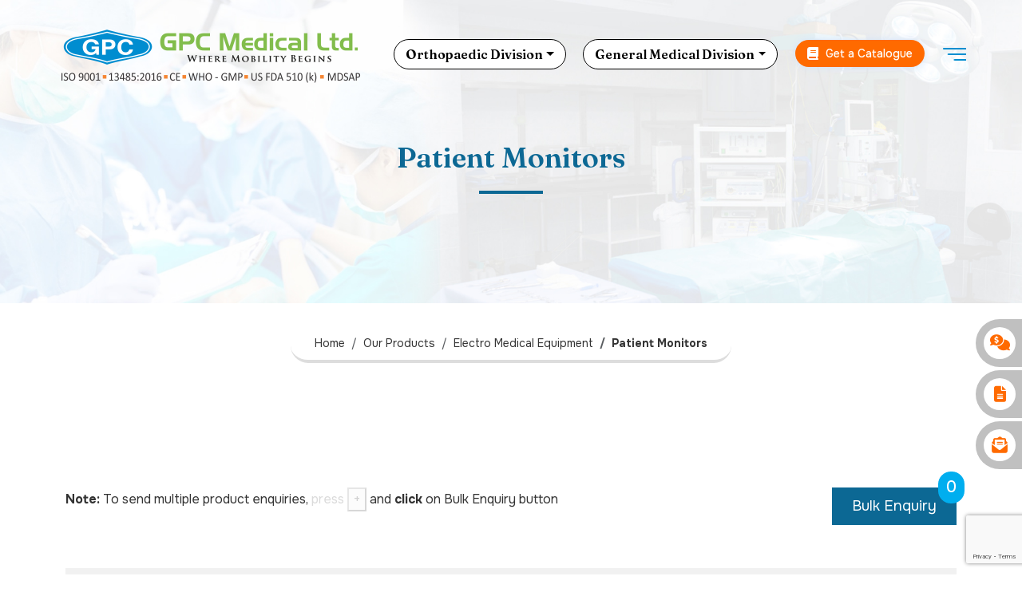

--- FILE ---
content_type: text/html; charset=UTF-8
request_url: https://www.gpcmedical.com/1255/1261/electro-medical-equipment/patient-monitors.html
body_size: 15611
content:
   <!doctype html>
<html lang="en">

<head>
   <!-- Start cookieyes banner --> <!--<script id="cookieyes" type="text/javascript" src="https://cdn-cookieyes.com/client_data/00c61383c61a67928472fb6c/script.js"></script>--> <!-- End cookieyes banner -->
<link rel="preconnect" href="https://www.googletagmanager.com">
<!-- Global site tag (gtag.js) - Google Analytics -->
<script type="text/javascript"  src="https://www.googletagmanager.com/gtag/js?id=G-5F64QN1L8W"></script>
<script type="text/javascript">
  window.dataLayer = window.dataLayer || [];
  function gtag(){dataLayer.push(arguments);}
  gtag('js', new Date());

  gtag('config', 'G-5F64QN1L8W');
  gtag('config', 'AW-936322271');
</script>


<link rel="dns-prefetch" href="https://cdnjs.cloudflare.com">
<link rel="preconnect" href="https://fonts.gstatic.com">
<link rel="dns-prefetch" href="https://www.youtube.com">
<link rel="preload" href="https://cdn.jsdelivr.net/npm/bootstrap@5.3.0-alpha1/dist/css/bootstrap.min.css" as="style" crossOrigin="anonymous">
<link rel="preload" href="https://cdn.jsdelivr.net/npm/bootstrap@5.3.0-alpha1/dist/js/bootstrap.bundle.min.js" as="script" crossOrigin="anonymous">
 <!-- Required meta tags -->
    <meta charset="utf-8">
    <meta name="viewport" content="width=device-width, initial-scale=1">

    <!-- Bootstrap CSS -->
    <link href="https://cdn.jsdelivr.net/npm/bootstrap@5.3.0-alpha1/dist/css/bootstrap.min.css" rel="stylesheet" crossorigin="anonymous">

    <!-- Font Awesome -->
    <link rel="stylesheet" href="https://cdnjs.cloudflare.com/ajax/libs/font-awesome/6.4.2/css/all.min.css" integrity="sha512-z3gLpd7yknf1YoNbCzqRKc4qyor8gaKU1qmn+CShxbuBusANI9QpRohGBreCFkKxLhei6S9CQXFEbbKuqLg0DA==" crossorigin="anonymous" referrerpolicy="no-referrer" />

<title>Patient Monitors Suppliers | Patient Monitors Manufacturers | India</title>
<meta name="Description" content="GPC Medical Limited - India's most trusted Patient Monitors manufacturer, supplier and exporter. Browse our online catalogue for best quality Patient Monitors. Contact us for best price quotes." />
<meta name="Keywords" content="Patient Monitors, Patient Monitors Manufacturer, Patient Monitors Supplier, Patient Monitors Exporter, India" />

    <!-- favicon icon --> 
    <link rel="icon" href="https://www.gpcmedical.com/images/favicon.png" type="image/png">
 
    <!-- custom styles -->
    <link href="https://www.gpcmedical.com/css/gpcmedical.css" rel="stylesheet">
    <link rel="stylesheet" href="https://www.gpcmedical.com/dist/cookieconsent.css" media="print" onload="this.media='all'">
    <link rel="stylesheet" href="https://cdn.jsdelivr.net/gh/orestbida/iframemanager@v1.0/dist/iframemanager.css" media="print" onload="this.media='all'">
   
</head>
<body>

<!-- top -->
<div class="container-fluid sub-category-top-wrapper"  style="background: url(https://www.gpcmedical.com/images/general-inner-banner.jpg) no-repeat center center;background-size: cover;" >
    <!-- header -->
    <header class="position-relative z-1  top-0">
        <div class="container px-0">
            <!-- navigation -->
            <nav class="navbar sticky-nav" aria-label="Light offcanvas navbar">
                <div class="container px-0">
                  <a class="navbar-brand" href="https://www.gpcmedical.com/"><img src="https://www.gpcmedical.com/images/gpc-medical-logo.png" alt="GPC Medical Limited" title="GPC Medical Limited"></a>
                
                  

                   <!-- categories -->
                   <div class="nav-item dropdown dropdown-mega position-static">
                    <a class="nav-link dropdown-toggle special-link rounded-pill" href="#" data-bs-toggle="dropdown" data-bs-auto-close="outside">Orthopaedic Division</a>
                    <div class="dropdown-menu shadow w-100">
                      <div class="mega-content container">
                        <div class="row">
                            <div class="col-md-3">
                              <ul class="mm-lists">
                                <li class="mm-dropdown-header text-center">Featured Products</li>
                                <div id="carouselExampleCaptions" class="carousel slide" data-bs-ride="carousel">
                                  <div class="carousel-inner">
                                                                        <div class="carousel-item active">
                                      <a href="https://www.gpcmedical.com/1034/MAS42T/single-lock-monoaxial-screw.html" title="Single Lock Monoaxial Screw"><img src="https://www.gpcmedical.com/product-small-images/Single-Lock-Monoaxial-Screw-MAS42T-sm-gpcmedical.jpg" class="d-block w-50 m-auto" alt="Single Lock Monoaxial Screw"></a>
                                      <div class="carousel-caption d-none d-md-block position-static">
                                        <h5><a href="https://www.gpcmedical.com/1034/MAS42T/single-lock-monoaxial-screw.html" title="Single Lock Monoaxial Screw">Single Lock Monoaxial Screw</a></h5>
                                        <p>Model No: <span>MAS42T</span></p>
                                      </div>
                                    </div>
                                                                        <div class="carousel-item ">
                                      <a href="https://www.gpcmedical.com/1030/GOS1411/general-instrument-set.html" title="General Instrument Set"><img src="https://www.gpcmedical.com/product-small-images/General-Instrument-Set-GOS1411-sm-gpcmedical.jpg" class="d-block w-50 m-auto" alt="General Instrument Set"></a>
                                      <div class="carousel-caption d-none d-md-block position-static">
                                        <h5><a href="https://www.gpcmedical.com/1030/GOS1411/general-instrument-set.html" title="General Instrument Set">General Instrument Set</a></h5>
                                        <p>Model No: <span>GOS1411</span></p>
                                      </div>
                                    </div>
                                                                        <div class="carousel-item ">
                                      <a href="https://www.gpcmedical.com/1220/769/locking-head-cancellous-screw-fully-threaded.html" title="Locking Head Cancellous Screw Fully Threaded"><img src="https://www.gpcmedical.com/product-small-images/Locking-Head-Cancellous-Screw-Fully-Threaded-769-sm.jpg" class="d-block w-50 m-auto" alt="Locking Head Cancellous Screw Fully Threaded"></a>
                                      <div class="carousel-caption d-none d-md-block position-static">
                                        <h5><a href="https://www.gpcmedical.com/1220/769/locking-head-cancellous-screw-fully-threaded.html" title="Locking Head Cancellous Screw Fully Threaded">Locking Head Cancellous Screw Fully Threaded</a></h5>
                                        <p>Model No: <span>769</span></p>
                                      </div>
                                    </div>
                                                                        <div class="carousel-item ">
                                      <a href="https://www.gpcmedical.com/1219/822/mesh-plate.html" title="Mesh Plate"><img src="https://www.gpcmedical.com/product-small-images/Mesh-Plate-822-sm-gpcmedical.jpg" class="d-block w-50 m-auto" alt="Mesh Plate"></a>
                                      <div class="carousel-caption d-none d-md-block position-static">
                                        <h5><a href="https://www.gpcmedical.com/1219/822/mesh-plate.html" title="Mesh Plate">Mesh Plate</a></h5>
                                        <p>Model No: <span>822</span></p>
                                      </div>
                                    </div>
                                                                        <div class="carousel-item ">
                                      <a href="https://www.gpcmedical.com/1219/833/mini-plate-without-bridge.html" title="Mini Plate without Bridge"><img src="https://www.gpcmedical.com/product-small-images/Mini-plate-833-sm-gpcmedical.jpg" class="d-block w-50 m-auto" alt="Mini Plate without Bridge"></a>
                                      <div class="carousel-caption d-none d-md-block position-static">
                                        <h5><a href="https://www.gpcmedical.com/1219/833/mini-plate-without-bridge.html" title="Mini Plate without Bridge">Mini Plate without Bridge</a></h5>
                                        <p>Model No: <span>833</span></p>
                                      </div>
                                    </div>
                                                                        <div class="carousel-item ">
                                      <a href="https://www.gpcmedical.com/1217/841/45mm-locking-condylar-buttress-plates.html" title="4.5mm Locking Condylar Buttress Plates"><img src="https://www.gpcmedical.com/product-small-images/4-5mm-locking-condylar-buttress-plates-sm.jpg" class="d-block w-50 m-auto" alt="4.5mm Locking Condylar Buttress Plates"></a>
                                      <div class="carousel-caption d-none d-md-block position-static">
                                        <h5><a href="https://www.gpcmedical.com/1217/841/45mm-locking-condylar-buttress-plates.html" title="4.5mm Locking Condylar Buttress Plates">4.5mm Locking Condylar Buttress Plates</a></h5>
                                        <p>Model No: <span>841</span></p>
                                      </div>
                                    </div>
                                                                        <div class="carousel-item ">
                                      <a href="https://www.gpcmedical.com/1217/902/calcaneal-locking-plate-35mm-left-right.html" title="Calcaneal Locking Plate 3.5mm Left/Right"><img src="https://www.gpcmedical.com/product-small-images/Calcaneal-Locking-Plate-902-sm.jpg" class="d-block w-50 m-auto" alt="Calcaneal Locking Plate 3.5mm Left/Right"></a>
                                      <div class="carousel-caption d-none d-md-block position-static">
                                        <h5><a href="https://www.gpcmedical.com/1217/902/calcaneal-locking-plate-35mm-left-right.html" title="Calcaneal Locking Plate 3.5mm Left/Right">Calcaneal Locking Plate 3.5mm Left/Right</a></h5>
                                        <p>Model No: <span>902</span></p>
                                      </div>
                                    </div>
                                                                        <div class="carousel-item ">
                                      <a href="https://www.gpcmedical.com/1030/GOS1439L/fixlock-instrument-set-large.html" title="fix<em>LOCK</em> Instrument Set- Large"><img src="https://www.gpcmedical.com/product-small-images/fixLOCK-Instrument-Set-for-Large-Fragment-with-Aluminium-Graphic-Box-Superior-GOS1439L-sm-gpcmedical.jpg" class="d-block w-50 m-auto" alt="fix<em>LOCK</em> Instrument Set- Large"></a>
                                      <div class="carousel-caption d-none d-md-block position-static">
                                        <h5><a href="https://www.gpcmedical.com/1030/GOS1439L/fixlock-instrument-set-large.html" title="fix<em>LOCK</em> Instrument Set- Large">fix<em>LOCK</em> Instrument Set- Large</a></h5>
                                        <p>Model No: <span>GOS1439L</span></p>
                                      </div>
                                    </div>
                                                                      </div>
                                  <button class="carousel-control-prev" type="button" data-bs-target="#carouselExampleCaptions" data-bs-slide="prev">
                                    <span class="carousel-control-prev-icon" aria-hidden="true"><i class="fa-solid fa-chevron-left"></i></span>
                                    <span class="visually-hidden">Previous</span>
                                  </button>
                                  <button class="carousel-control-next" type="button" data-bs-target="#carouselExampleCaptions" data-bs-slide="next">
                                    <span class="carousel-control-next-icon" aria-hidden="true"><i class="fa-solid fa-chevron-right"></i></span>
                                    <span class="visually-hidden">Next</span>
                                  </button>
                                </div>
                                <li class="divider"></li>
                                <li class="text-center"><a href="https://www.gpcmedical.com/orthopedic-trauma-division.html" class="view-all-btn">Browse Products <i class="fa-solid fa-arrow-up-right-from-square"></i></a></li>
                              </ul>
                            </div>

                            <div class="col-md-3">
                              <ul class="mm-lists">
                                                               <li><a href="https://www.gpcmedical.com/199/1016/orthopaedic-implants-&amp;-instruments/arthroplasty-implants.html" class="mm-link">Arthroplasty Implants</a></li>
                                                                <li><a href="https://www.gpcmedical.com/1085/arthroscopy.html" class="mm-link">Arthroscopy</a></li>
                                                                <li><a href="https://www.gpcmedical.com/199/1015/orthopaedic-implants-&amp;-instruments/bone-drills-&amp;-twist-drills.html" class="mm-link">Bone Drills & Twist Drills</a></li>
                                                                <li><a href="https://www.gpcmedical.com/199/1017/orthopaedic-implants-&amp;-instruments/bone-plates.html" class="mm-link">Bone Plates</a></li>
                                                                <li><a href="https://www.gpcmedical.com/199/1018/orthopaedic-implants-&amp;-instruments/bone-screws.html" class="mm-link">Bone Screws</a></li>
                                                                <li><a href="https://www.gpcmedical.com/199/1019/orthopaedic-implants-&amp;-instruments/external-fixators.html" class="mm-link">External Fixators</a></li>
                                                                <li><a href="https://www.gpcmedical.com/199/1020/orthopaedic-implants-&amp;-instruments/general-orthopedic-instruments.html" class="mm-link">General Orthopedic Instruments</a></li>
                                                            
                              </ul>
                            </div>

                            <div class="col-md-3">
                              <ul class="mm-lists">
                                                               <li><a href="https://www.gpcmedical.com/199/1022/orthopaedic-implants-&amp;-instruments/instruments-for-bone-plates.html" class="mm-link">Instruments For Bone Plates</a></li>
                                                                <li><a href="https://www.gpcmedical.com/199/1023/orthopaedic-implants-&amp;-instruments/instruments-for-bone-screws.html" class="mm-link">Instruments For Bone Screws</a></li>
                                                                <li><a href="https://www.gpcmedical.com/199/1024/orthopaedic-implants-&amp;-instruments/instruments-for-femoral-heads.html" class="mm-link">Instruments For Femoral Heads</a></li>
                                                                <li><a href="https://www.gpcmedical.com/199/1025/orthopaedic-implants-&amp;-instruments/instruments-for-nails.html" class="mm-link">Instruments for Nails</a></li>
                                                                <li><a href="https://www.gpcmedical.com/199/1029/orthopaedic-implants-&amp;-instruments/intramedullary-interlocking-nails.html" class="mm-link">Intramedullary Interlocking Nails</a></li>
                                                                <li><a href="https://www.gpcmedical.com/199/1217/orthopaedic-implants-&amp;-instruments/locking-plates.html" class="mm-link">Locking Plates</a></li>
                                                                <li><a href="https://www.gpcmedical.com/199/1220/orthopaedic-implants-&amp;-instruments/locking-screws-&amp;-instruments.html" class="mm-link">Locking Screws & Instruments</a></li>
                                                            
                              </ul>
                            </div>

                            <div class="col-md-3">
                              <ul class="mm-lists">
                                                               <li><a href="https://www.gpcmedical.com/199/1219/orthopaedic-implants-&amp;-instruments/maxillofacial-implants.html" class="mm-link">Maxillofacial Implants</a></li>
                                                                <li><a href="https://www.gpcmedical.com/199/1028/orthopaedic-implants-&amp;-instruments/miscellaneous.html" class="mm-link">Miscellaneous</a></li>
                                                                <li><a href="https://www.gpcmedical.com/199/1030/orthopaedic-implants-&amp;-instruments/orthopaedic-sets.html" class="mm-link">Orthopaedic Sets</a></li>
                                                                <li><a href="https://www.gpcmedical.com/199/1031/orthopaedic-implants-&amp;-instruments/pins-wires-staples-&amp;-instruments.html" class="mm-link">Pins, Wires, Staples & Instruments</a></li>
                                                                <li><a href="https://www.gpcmedical.com/199/1032/orthopaedic-implants-&amp;-instruments/plaster-room-equipment.html" class="mm-link">Plaster Room Equipment</a></li>
                                                                <li><a href="https://www.gpcmedical.com/199/1026/orthopaedic-implants-&amp;-instruments/skull-surgery-instruments.html" class="mm-link">Skull Surgery Instruments</a></li>
                                                                <li><a href="https://www.gpcmedical.com/199/1034/orthopaedic-implants-&amp;-instruments/spinal-implants-&amp;-instruments.html" class="mm-link">Spinal Implants & Instruments</a></li>
                                                            
                              </ul>
                            </div>
                            
                          </div>
                      </div>
                    </div>
                  </div>

                  <div class="nav-item dropdown dropdown-mega position-static">
                    <a class="nav-link dropdown-toggle special-link rounded-pill" href="#" data-bs-toggle="dropdown" data-bs-auto-close="outside">General Medical Division</a>
                    <div class="dropdown-menu shadow w-100">
                      <div class="mega-content container">
                        <div class="row">
                            <div class="col-md-3">
                              <ul class="mm-lists">
                                <li class="mm-dropdown-header text-center">Featured Products</li>
                                <div id="carouselExampleCaptionsg" class="carousel slide" data-bs-ride="carousel">
                                 
                                    <div class="carousel-inner">
                                                                       <div class="carousel-item active">
                                      <a href="https://www.gpcmedical.com/238/AN108/basic-artificial-resuscitator-infant.html" title="Basic Artificial Resuscitator-Infant"><img src="https://www.gpcmedical.com/product-small-images/Basic-Artificial-Resuscitator-Infant-Silicon-AN108-sm.jpg" class="d-block w-50 m-auto" alt="Basic Artificial Resuscitator-Infant"></a>
                                      <div class="carousel-caption d-none d-md-block position-static">
                                        <h5><a href="https://www.gpcmedical.com/238/AN108/basic-artificial-resuscitator-infant.html" title="Basic Artificial Resuscitator-Infant">Basic Artificial Resuscitator-Infant</a></h5>
                                        <p>Model No: <span>AN108</span></p>
                                      </div>
                                    </div>
                                                                        <div class="carousel-item ">
                                      <a href="https://www.gpcmedical.com/238/AN106/artificial-resuscitator-adult.html" title="Artificial Resuscitator-Adult"><img src="https://www.gpcmedical.com/product-small-images/Artificial-Resuscitator-Adult-Silicon-AN106-sm.jpg" class="d-block w-50 m-auto" alt="Artificial Resuscitator-Adult"></a>
                                      <div class="carousel-caption d-none d-md-block position-static">
                                        <h5><a href="https://www.gpcmedical.com/238/AN106/artificial-resuscitator-adult.html" title="Artificial Resuscitator-Adult">Artificial Resuscitator-Adult</a></h5>
                                        <p>Model No: <span>AN106</span></p>
                                      </div>
                                    </div>
                                                                        <div class="carousel-item ">
                                      <a href="https://www.gpcmedical.com/408/BS105c/lumbo-sacral-spinal-support-with-cushion.html" title="Lumbo Sacral Spinal Support with Cushion"><img src="https://www.gpcmedical.com/product-small-images/Lumbo-Sacral-Spinal-Support-with-Cushion-BS105C-sm.jpg" class="d-block w-50 m-auto" alt="Lumbo Sacral Spinal Support with Cushion"></a>
                                      <div class="carousel-caption d-none d-md-block position-static">
                                        <h5><a href="https://www.gpcmedical.com/408/BS105c/lumbo-sacral-spinal-support-with-cushion.html" title="Lumbo Sacral Spinal Support with Cushion">Lumbo Sacral Spinal Support with Cushion</a></h5>
                                        <p>Model No: <span>BS105c</span></p>
                                      </div>
                                    </div>
                                                                        <div class="carousel-item ">
                                      <a href="https://www.gpcmedical.com/413/FA120a/adjustable-pouch-arm-sling.html" title="Adjustable Pouch Arm Sling"><img src="https://www.gpcmedical.com/product-small-images/Adjustable-Pouch-Arm-Sling-FA120a-sm.jpg" class="d-block w-50 m-auto" alt="Adjustable Pouch Arm Sling"></a>
                                      <div class="carousel-caption d-none d-md-block position-static">
                                        <h5><a href="https://www.gpcmedical.com/413/FA120a/adjustable-pouch-arm-sling.html" title="Adjustable Pouch Arm Sling">Adjustable Pouch Arm Sling</a></h5>
                                        <p>Model No: <span>FA120a</span></p>
                                      </div>
                                    </div>
                                                                        <div class="carousel-item ">
                                      <a href="https://www.gpcmedical.com/412/KS125h/knee-brace-long-type-19.html" title="Knee Brace (Long Type) - 19""><img src="https://www.gpcmedical.com/product-small-images/knee-brace-long-type.jpg" class="d-block w-50 m-auto" alt="Knee Brace (Long Type) - 19""></a>
                                      <div class="carousel-caption d-none d-md-block position-static">
                                        <h5><a href="https://www.gpcmedical.com/412/KS125h/knee-brace-long-type-19.html" title="Knee Brace (Long Type) - 19"">Knee Brace (Long Type) - 19"</a></h5>
                                        <p>Model No: <span>KS125h</span></p>
                                      </div>
                                    </div>
                                                                        <div class="carousel-item ">
                                      <a href="https://www.gpcmedical.com/245/AN625/rebreathing-bags-antistatic.html" title="Rebreathing Bags (Antistatic)"><img src="https://www.gpcmedical.com/product-small-images/Rebreathing-Bags-Antistatic-AN625-sm.jpg" class="d-block w-50 m-auto" alt="Rebreathing Bags (Antistatic)"></a>
                                      <div class="carousel-caption d-none d-md-block position-static">
                                        <h5><a href="https://www.gpcmedical.com/245/AN625/rebreathing-bags-antistatic.html" title="Rebreathing Bags (Antistatic)">Rebreathing Bags (Antistatic)</a></h5>
                                        <p>Model No: <span>AN625</span></p>
                                      </div>
                                    </div>
                                                                        <div class="carousel-item ">
                                      <a href="https://www.gpcmedical.com/1128/GPC46/vaccine-carrier-long-range.html" title="Vaccine Carrier, Long Range"><img src="https://www.gpcmedical.com/product-small-images/Vaccine-Carrier-Long-Range-GPC46-sm.jpg" class="d-block w-50 m-auto" alt="Vaccine Carrier, Long Range"></a>
                                      <div class="carousel-caption d-none d-md-block position-static">
                                        <h5><a href="https://www.gpcmedical.com/1128/GPC46/vaccine-carrier-long-range.html" title="Vaccine Carrier, Long Range">Vaccine Carrier, Long Range</a></h5>
                                        <p>Model No: <span>GPC46</span></p>
                                      </div>
                                    </div>
                                                                        <div class="carousel-item ">
                                      <a href="https://www.gpcmedical.com/611/GSUC50/manual-vacuum-extractor-silicon-cups.html" title="Manual Vacuum Extractor-Silicon Cups"><img src="https://www.gpcmedical.com/product-small-images/Manual-Vacuum-Extractor-Silicon-GSUC50-sm.jpg" class="d-block w-50 m-auto" alt="Manual Vacuum Extractor-Silicon Cups"></a>
                                      <div class="carousel-caption d-none d-md-block position-static">
                                        <h5><a href="https://www.gpcmedical.com/611/GSUC50/manual-vacuum-extractor-silicon-cups.html" title="Manual Vacuum Extractor-Silicon Cups">Manual Vacuum Extractor-Silicon Cups</a></h5>
                                        <p>Model No: <span>GSUC50</span></p>
                                      </div>
                                    </div>
                                                                        <div class="carousel-item ">
                                      <a href="https://www.gpcmedical.com/323/DIS100/endotracheal-tube-cuffed-nasal-oral.html" title="EndoTracheal Tube Cuffed (Nasal/Oral)"><img src="https://www.gpcmedical.com/product-small-images/ENDOTRACHEAL-TUBE-Nasal-Oral-CUFFED-DIS100-sm.jpg" class="d-block w-50 m-auto" alt="EndoTracheal Tube Cuffed (Nasal/Oral)"></a>
                                      <div class="carousel-caption d-none d-md-block position-static">
                                        <h5><a href="https://www.gpcmedical.com/323/DIS100/endotracheal-tube-cuffed-nasal-oral.html" title="EndoTracheal Tube Cuffed (Nasal/Oral)">EndoTracheal Tube Cuffed (Nasal/Oral)</a></h5>
                                        <p>Model No: <span>DIS100</span></p>
                                      </div>
                                    </div>
                                                                        <div class="carousel-item ">
                                      <a href="https://www.gpcmedical.com/1324/AU350/autoclave-sterilizer-steam-pressure-wing-nut-type.html" title="Autoclave (Sterilizer Steam Pressure) - Wing Nut Type"><img src="https://www.gpcmedical.com/product-small-images/Autoclave-Sterilizer-Steam-Pressure-Wing-Nut-Type-AU350-sm.jpg" class="d-block w-50 m-auto" alt="Autoclave (Sterilizer Steam Pressure) - Wing Nut Type"></a>
                                      <div class="carousel-caption d-none d-md-block position-static">
                                        <h5><a href="https://www.gpcmedical.com/1324/AU350/autoclave-sterilizer-steam-pressure-wing-nut-type.html" title="Autoclave (Sterilizer Steam Pressure) - Wing Nut Type">Autoclave (Sterilizer Steam Pressure) - Wing Nut Type</a></h5>
                                        <p>Model No: <span>AU350</span></p>
                                      </div>
                                    </div>
                                                                        <div class="carousel-item ">
                                      <a href="https://www.gpcmedical.com/1148/GHF27.04/fowler-bed-with-abs-panels-&amp;-collapsible-railings.html" title="Fowler Bed with ABS Panels & Collapsible Railings"><img src="https://www.gpcmedical.com/product-small-images/Fowler-Bed-with-ABS-Panles-Collapsible-Railings-GHF27.04-gpcmedical-sm.jpg" class="d-block w-50 m-auto" alt="Fowler Bed with ABS Panels & Collapsible Railings"></a>
                                      <div class="carousel-caption d-none d-md-block position-static">
                                        <h5><a href="https://www.gpcmedical.com/1148/GHF27.04/fowler-bed-with-abs-panels-&amp;-collapsible-railings.html" title="Fowler Bed with ABS Panels & Collapsible Railings">Fowler Bed with ABS Panels & Collapsible Railings</a></h5>
                                        <p>Model No: <span>GHF27.04</span></p>
                                      </div>
                                    </div>
                                                                        <div class="carousel-item ">
                                      <a href="https://www.gpcmedical.com/1150/GHF29.02/icu-bed-three-function-manual.html" title="ICU Bed Three Function- Manual"><img src="https://www.gpcmedical.com/product-small-images/ICU-Bed-Three-Function-Manual-GHF29.02-gpcmedical-sm.jpg" class="d-block w-50 m-auto" alt="ICU Bed Three Function- Manual"></a>
                                      <div class="carousel-caption d-none d-md-block position-static">
                                        <h5><a href="https://www.gpcmedical.com/1150/GHF29.02/icu-bed-three-function-manual.html" title="ICU Bed Three Function- Manual">ICU Bed Three Function- Manual</a></h5>
                                        <p>Model No: <span>GHF29.02</span></p>
                                      </div>
                                    </div>
                                                                        <div class="carousel-item ">
                                      <a href="https://www.gpcmedical.com/1151/GHF151.01/hydraulic-operation-table-side-end-control.html" title="Hydraulic Operation Table - Side End Control"><img src="https://www.gpcmedical.com/product-small-images/Hydraulic-Operation-Table-Side-End-Control–GHF151.01-gpcmedical-sm.jpg" class="d-block w-50 m-auto" alt="Hydraulic Operation Table - Side End Control"></a>
                                      <div class="carousel-caption d-none d-md-block position-static">
                                        <h5><a href="https://www.gpcmedical.com/1151/GHF151.01/hydraulic-operation-table-side-end-control.html" title="Hydraulic Operation Table - Side End Control">Hydraulic Operation Table - Side End Control</a></h5>
                                        <p>Model No: <span>GHF151.01</span></p>
                                      </div>
                                    </div>
                                                                        <div class="carousel-item ">
                                      <a href="https://www.gpcmedical.com/1278/DIS613/iv-cannula.html" title="IV Cannula"><img src="https://www.gpcmedical.com/product-small-images/IV-CANNULA-DIS613-sm.jpg" class="d-block w-50 m-auto" alt="IV Cannula"></a>
                                      <div class="carousel-caption d-none d-md-block position-static">
                                        <h5><a href="https://www.gpcmedical.com/1278/DIS613/iv-cannula.html" title="IV Cannula">IV Cannula</a></h5>
                                        <p>Model No: <span>DIS613</span></p>
                                      </div>
                                    </div>
                                                                        <div class="carousel-item ">
                                      <a href="https://www.gpcmedical.com/246/AM416/portable-anesthesia-machine.html" title="Portable Anesthesia Machine"><img src="https://www.gpcmedical.com/product-small-images/Portable-Anesthesia-Machine-AM416-sm.jpg" class="d-block w-50 m-auto" alt="Portable Anesthesia Machine"></a>
                                      <div class="carousel-caption d-none d-md-block position-static">
                                        <h5><a href="https://www.gpcmedical.com/246/AM416/portable-anesthesia-machine.html" title="Portable Anesthesia Machine">Portable Anesthesia Machine</a></h5>
                                        <p>Model No: <span>AM416</span></p>
                                      </div>
                                    </div>
                                                                        
                                  </div>
                                  <button class="carousel-control-prev" type="button" data-bs-target="#carouselExampleCaptionsg" data-bs-slide="prev">
                                    <span class="carousel-control-prev-icon" aria-hidden="true"><i class="fa-solid fa-chevron-left"></i></span>
                                    <span class="visually-hidden">Previous</span>
                                  </button>
                                  <button class="carousel-control-next" type="button" data-bs-target="#carouselExampleCaptionsg" data-bs-slide="next">
                                    <span class="carousel-control-next-icon" aria-hidden="true"><i class="fa-solid fa-chevron-right"></i></span>
                                    <span class="visually-hidden">Next</span>
                                  </button>
                                </div>
                                <li class="divider"></li>
                                <li class="text-center"><a href="https://www.gpcmedical.com/general-medical-supplies-division.html" class="view-all-btn">Browse Products <i class="fa-solid fa-arrow-up-right-from-square"></i></a></li>
                              </ul>
                            </div>

                            <div class="col-md-3">
                              <ul class="mm-lists">
                                                               <li><a href="https://www.gpcmedical.com/205/anesthesia-products-&amp;-equipment.html" class="mm-link">Anesthesia Products & Equipment</a></li>
                                                              <li><a href="https://www.gpcmedical.com/718/baby-care-equipment.html" class="mm-link">Baby Care Equipment</a></li>
                                                              <li><a href="https://www.gpcmedical.com/824/cold-chain-equipment.html" class="mm-link">Cold Chain Equipment</a></li>
                                                              <li><a href="https://www.gpcmedical.com/201/diagnostic-instruments.html" class="mm-link">Diagnostic Instruments</a></li>
                                                              <li><a href="https://www.gpcmedical.com/1255/electro-medical-equipment.html" class="mm-link">Electro Medical Equipment</a></li>
                                                              <li><a href="https://www.gpcmedical.com/204/hospital-&amp;-medical-clothing.html" class="mm-link">Hospital & Medical Clothing</a></li>
                                                              <li><a href="https://www.gpcmedical.com/991/hospital-&amp;-medical-furniture.html" class="mm-link">Hospital & Medical Furniture</a></li>
                                                            </ul>
                            </div>
                            
                            <div class="col-md-3">
                              <ul class="mm-lists">
                                                               <li><a href="https://www.gpcmedical.com/830/hospital-holloware-plastic.html" class="mm-link">Hospital Holloware - Plastic</a></li>
                                                              <li><a href="https://www.gpcmedical.com/194/laboratory-equipment.html" class="mm-link">Laboratory Equipment</a></li>
                                                              <li><a href="https://www.gpcmedical.com/859/laryngoscopes.html" class="mm-link">Laryngoscopes</a></li>
                                                              <li><a href="https://www.gpcmedical.com/200/medical-disposables.html" class="mm-link">Medical Disposables</a></li>
                                                              <li><a href="https://www.gpcmedical.com/1241/miscellaneous-products.html" class="mm-link">Miscellaneous Products</a></li>
                                                              <li><a href="https://www.gpcmedical.com/203/rehabilitation-products-&amp;-aids.html" class="mm-link">Rehabilitation Products & Aids</a></li>
                                                              <li><a href="https://www.gpcmedical.com/198/shadowless-lights.html" class="mm-link">Shadowless Lights</a></li>
                                                            </ul>
                            </div>
                            
                            <div class="col-md-3">
                              <ul class="mm-lists">
                                                               <li><a href="https://www.gpcmedical.com/190/sterilization-equipment-&amp;-accessories.html" class="mm-link">Sterilization Equipment & Accessories</a></li>
                                                              <li><a href="https://www.gpcmedical.com/195/suction-units.html" class="mm-link">Suction Units</a></li>
                                                              <li><a href="https://www.gpcmedical.com/211/surgical-instruments-general.html" class="mm-link">Surgical Instruments (General)</a></li>
                                                              <li><a href="https://www.gpcmedical.com/193/surgical-rubber-goods.html" class="mm-link">Surgical Rubber Goods</a></li>
                                                              <li><a href="https://www.gpcmedical.com/1325/waterproof-cast-&amp;-bandage-cover.html" class="mm-link">Waterproof Cast & Bandage Cover</a></li>
                                                              <li><a href="https://www.gpcmedical.com/208/weighing-scales.html" class="mm-link">Weighing Scales</a></li>
                                                            </ul>
                            </div>
                                                      
                            
                          </div>
                      </div>
                    </div>
                  </div>

                    <div class="get-catalogue-link">
                    <a href="https://www.gpcmedical.com/request-a-catalogue.php" title="Request a Catalogue" class="rounded-pill"><span><i class="fa-solid fa-book"></i></span> Get a Catalogue</a>
                  </div>
                   <!-- search icon -->
                   <button class="btn search-btn rounded-pill openBtn" type="button" data-bs-toggle="modal" aria-label="search" title="Click to search..." onClick="openSearch()"><i class="fa fa-search" aria-hidden="true"></i></button>

                   
                  <!-- search model -->
                  <div id="myOverlay" class="search-overlay">
                    <span class="closebtn" onClick="closeSearch()" title="Close Overlay">×</span>
                    <div class="overlay-content animatable moveUp">
                      <h3>Enter your search below</h3>
                      <form  name="form_search" id="form_search" action="https://www.gpcmedical.com/search.php" method="post">
                        <input type="text" class="form-search" name="item_id"  id="item_id"   onkeyup="autocomplet()"  autofocus="autofocus"  required>
                        <button type="submit"><i class="fa fa-search"></i></button>
                      </form>

                      <!-- search suggestions -->
                      <div class="instant-results" style="display:none;">
                        <ul class="list-unstyled result-bucket" id="item_list_idS">
                        
                           
                        
                        </ul>
                      </div>

                    </div>
                  </div>
                  <!-- search modal -->
                  
                   
                  <button class="navbar-toggler" type="button" data-bs-toggle="offcanvas" data-bs-target="#offcanvasNavbarLight" aria-controls="offcanvasNavbarLight" aria-label="Toggle navigation">
                    <span class="navbar-toggler-icon"></span>
                  </button>
                  <div class="offcanvas offcanvas-end" tabindex="-1" id="offcanvasNavbarLight" aria-labelledby="offcanvasNavbarLightLabel">
                    <div class="offcanvas-header">
                      <h5 class="offcanvas-title" id="offcanvasNavbarLightLabel">
                        <a href="https://www.gpcmedical.com/"><img src="https://www.gpcmedical.com/images/gpc-medical-logo.png" alt="GPC Medical Limited Logo" class="w-75">
                       <!-- <img src="https://www.gpcmedical.com/images/gpc-medical-logo-christmas.png" alt="GPC Medical Limited Logo" class="w-75">--></a>
                      </h5>
                      <button type="button" class="btn-close" data-bs-dismiss="offcanvas" aria-label="Close"></button>
                    </div>
                    <div class="offcanvas-body">
                      <ul class="navbar-nav justify-content-end flex-grow-1 pe-3">
                        <li class="nav-item">
                          <a class="nav-link active" aria-current="page" href="https://www.gpcmedical.com/">Home</a>
                        </li>
                        <li class="nav-item">
                          <a class="nav-link" href="https://www.gpcmedical.com/about-us.php">About Us</a>
                        </li>
                        <li class="nav-item">
                          <a class="nav-link" href="https://www.gpcmedical.com/our-products.php">Our Products</a>
                        </li>
                       
                        <li class="nav-item">
                          <a class="nav-link" href="https://www.gpcmedical.com/orthopedic-trauma-division.html">Orthopaedic Division</a>
                        </li>
                        <li class="nav-item">
                          <a class="nav-link" href="https://www.gpcmedical.com/general-medical-supplies-division.html">General Medical Division</a>
                        </li>
                         <li class="nav-item dropdown">
                          <a class="nav-link dropdown-toggle" href="#" role="button" data-bs-toggle="dropdown" aria-expanded="false">Education</a>
                          <ul class="dropdown-menu">
                            <li><a class="dropdown-item" href="https://gaits.academy/" target="_blank" title="Gaits Academy"><i class="fa-solid fa-graduation-cap"></i> Gaits Academy</a></li>                           
                          </ul>
                        </li>
                        <li class="nav-item">
                          <a class="nav-link" href="https://www.gpcmedical.com/enquiry.php">Enquiry</a>
                        </li>
                        <li class="nav-item">
                          <a class="nav-link" href="https://www.gpcmedical.com/request-a-catalogue.php">Get a Catalogue</a>
                        </li>
                        <li class="nav-item">
                          <a class="nav-link" href="https://www.gpcmedical.com/become-a-distributor.html">Become Distributor</a>
                        </li>
                        <li class="nav-item">
                          <a class="nav-link" href="https://www.gpcmedical.com/contact-us.php">Contact Us</a>
                        </li>
                      </ul>
                      <form class="d-flex mt-3 menu-search form-search2" role="search" name="form_search2" id="form_search2" action="https://www.gpcmedical.com/search.php" method="post">
                        <input class="form-control me-2" type="text"  name="item_id_mb"  id="item_id_mb"   onkeyup="autocomplet_mb()"  autofocus="autofocus"  placeholder="Search Products..." aria-label="Search">
                        <button class="btn btn-outline-primary" type="submit">Search</button>
                      </form>
                      
                      <div class="instant-results2" style="display:none;">
                        <ul class="list-unstyled result-bucket"  id="item_list_id_mb">
                            
                     
                        </ul>
                      </div>
                      
                      <div class="menu-number">
                        <h3>Reach us</h3>
                        <a href="mailto:info@gpcmedical.com" title="Click to Email"><span><i class="fa-solid fa-envelope"></i></span> info@gpcmedical.com</a>
                       </div>
                       
                      <!-- <div class="menu-number text-center mt-5">
                        <a href="https://gaits.academy/" target="_blank" title="Gaits Academy" class="gaits-academy-link rounded-pill"><span><i class="fa-solid fa-graduation-cap"></i></span> Gaits Academy</a>
                      </div>-->
                    </div>
                  </div>
                </div>
              </nav>
        </div>
    </header>
     <!-- banner -->
     <section class="container banner inner-banner animatable moveUp" >
        <h1 class="inner-banner-title">Patient Monitors</h1>
       <!-- <p>We offer nothing but the best medical products and instruments from India. With our fully automated factory and world leading technology. </p>-->

        <!-- buttons and sliders -->
        <div class="row">
       
          
        </div>

    </section>
    <!-- /banner -->

</div>
<!-- /top -->

<!-- breadcrumb -->
<div class="breadcrumb-wrapper">
    <nav aria-label="breadcrumb" class="rounded-pill">
        <ol class="breadcrumb">
          <li class="breadcrumb-item"><a href="https://www.gpcmedical.com/">Home</a></li>
           <li class="breadcrumb-item"><a href="https://www.gpcmedical.com/our-products.php">Our Products </a></li>
                    <li class="breadcrumb-item "><a href="https://www.gpcmedical.com/1255/electro-medical-equipment.html">Electro Medical Equipment</a></li>
           <li class="breadcrumb-item active" aria-current="page">Patient Monitors</li>        </ol>
      </nav>
</div>
<!-- /breadcrumb -->

<!-- main -->
<main class="container-fluid px-0">

<!-- page intro -->
  <section class="container">
    <div class="products-listing-page-intro">
      <!--  <h2>Patient Monitors</h2>-->
        <p>
                    </p>
    </div>
  </section>
  <!-- /intro -->
  
 <!-- products wrapper -->
  <section class="container-fluid products-wrapper">
    <div class="container">
        <div class="row mb-4">
            <div class="col-md-8">
                <p class="wrapper-info"><strong>Note:</strong> To send multiple product enquiries, <span class="blinking">press <button class="add-btn">+</button> </span> and <strong>click</strong> on Bulk Enquiry button</p>
            </div>
            <div class="col-md-4 button-wrapper">
               <a href="my-cart-modal" title="" class="my-cart-icon bulk-enquiry" type="button" data-bs-toggle="modal">Bulk Enquiry <span class="my-cart-icon"><span class="badge badge-notify my-cart-badge rounded-pill"></span></span></a>
            </div>
        </div>
        <div class="product-list-items-wrapper">
            <div class="row">
                            <div class="col-lg-3 col-md-4 col-sm-6">
                    <div class="back-area">
                        <div class="product-list-item-wrapper">
                           <a href="https://www.gpcmedical.com/1261/ES2216/vital-sign-monitor.html"> <div class="product-name">
                                Vital Sign Monitor                            </div></a>
                            <figure>
                                <a href="https://www.gpcmedical.com/1261/ES2216/vital-sign-monitor.html">
                                    <img src="https://www.gpcmedical.com/product-small-images/ES2216-sm.jpg" alt="Vital Sign Monitor">
                                </a>
                            </figure>
                            <div class="model-no">
                                Model No: <span>ES2216</span>
                            </div>
                                <div class="view-prdt-dtls">
                                    <a href="https://www.gpcmedical.com/1261/ES2216/vital-sign-monitor.html" title="Vital Sign Monitor" class="view-dtl">view details</a>
                                    <button class="add-btn my-cart-btn bdisable" data-id="ES2216" data-name="Vital Sign Monitor" data-summary="summary 1" data-price="10" data-quantity="1" id="buton" data-image="https://www.gpcmedical.com/product-small-images/ES2216-sm.jpg" data-bs-toggle="tooltip" data-bs-placement="top" data-bs-title="Click to add for Bulk Enquiry">+</button>
                                </div>
                        </div>
                    </div>
                </div>
       

            </div>
        </div>
    </div>

  </section>
  <!-- products wrapper -->


    <!-- footer -->
      <footer>
      <div class="container">
        <div class="col-10">
          <div class="newsletter">
            <div class="row align-content-center">
              <div class="col-md-6">
                <h4>Subscribe for Our Newsletter</h4>
                <p>
                  Enter your email address to receive up-to-date news, new product information and other useful stuff, delivered right to your inbox.
                </p>
              </div>
              <div class="col-md-6 align-content-center">
                <div class="input-form-wrapper">
                <form method="post" action="" id="myForm"   autocomplete="off" >
       <input type="hidden" name="key_form_subs" id="key_form_subs" value="758874998f5bd0c393da094e1967a72b" />
                  <div class="input-group">
                    <input type="email" class="form-control" name="email" id="email_add"   aria-required="true" required  placeholder="Email address" pattern="[a-z0-9._%+-]+@[a-z0-9.-]+\.[a-z]{2,3}$">
                    <button class="btn btn-outline-secondary" type="button" id="button-addon2" onClick="submitdata();" >Subscribe Now</button>
                  </div><span class="error" style="display:none; "> Please Enter Valid Data</span>
	 <span class="success" style="display:none;"> Subscription Successfully</span>
                  </form>
                </div>
              </div>
            </div>
          </div>
          <!-- /newsletter -->

          <!-- columns -->
          <div class="row">
            <div class="col-lg-4 col-md-6 col-sm-12">
              <figure>
                  <img src="https://www.gpcmedical.com/images/footer-logo.png" alt="GPC Medical Ltd.">
              </figure>
              <!-- address -->
              <div class="row address align-content-center">
                  <div class="col-2 text-center align-content-center"><i class="fa-solid fa-location-dot"></i></div>
                  <div class="col-10">GPC Square, M Block, DDA LSC, Vikas Puri, New Delhi - 110018</div>
              </div>

              <!-- phone -->
              <div class="row phone">
                  <div class="col-2 text-center"><i class="fa-solid fa-phone-volume"></i></div>
                  <div class="col-10">+91-11-43222600 (100 lines)</div>
              </div>

              <!-- email -->
              <div class="row email">
                  <div class="col-2 text-center"><i class="fa-solid fa-envelope"></i></div>
                  <div class="col-10"><a href="mailto:info@gpcmedical.com" title="Click to email">info@gpcmedical.com</a></div>
              </div>

              <!-- website -->
              <div class="row web">
                  <div class="col-2 text-center"><i class="fa-solid fa-globe"></i></div>
                  <div class="col-10"><a href="https://www.gpcmedical.com" title="GPC Medical Ltd.">www.gpcmedical.com</a></div>
              </div>

              <!-- social links -->
             <!-- <ul class="social-media-icons">
                <li><a href="https://www.facebook.com/gpcmedical" title="facebook" target="_blank"><i class="fa-brands fa-facebook-f"></i></a></li>
                <li><a href="https://www.instagram.com/gpcmedical/" title="instagram" target="_blank"><i class="fa-brands fa-instagram"></i></a></li>
                <li><a href="https://www.youtube.com/user/gpcmedicalltd" title="youtube" target="_blank"><i class="fa-brands fa-youtube"></i></a></li>
                <li><a href="https://x.com/gpcmedicalltd" title="twitter" target="_blank"><i class="fa-brands fa-x-twitter"></i></a></li>
                <li><a href="https://www.linkedin.com/company/gpc-medical-ltd-" title="linkedin" target="_blank"><i class="fa-brands fa-linkedin-in"></i></a></li>
              </ul>-->
            </div>

            <div class="col-lg-4 col-md-6 col-sm-12">
              <div class="quick-links">
                <h5 class="title">Quick Links <i class='icon expand'></i></h5>
                <ul class="status">
                  <li><a href="https://www.gpcmedical.com">Home</a></li>
                  <li><a href="https://www.gpcmedical.com/our-products.php">Our Products</a></li>
                  <li><a href="https://www.gpcmedical.com/news.php">News & Events</a></li>
                  <li><a href="https://www.gpcmedical.com/faq.php">FAQ's</a></li>
                  <li><a href="https://www.gpcmedical.com/become-a-distributor.html">Become a Distributor</a></li>
                  <li><a href="https://www.gpcmedical.com/vendor-registration.php">Vendor Registration</a></li>
                  <li><a href="https://www.gpcmedical.com/careers.php">Careers</a></li>
                  <li><a href="https://www.gpcmedical.com/feedback.php">Feedback</a></li>
                </ul>
              </div>
            </div>

            <div class="col-lg-4 col-md-6 col-sm-12">
              <div class="important-links">
                <h5  class="title">Follow Us <i class='icon expand'></i></h5>
                <ul  class="status">
                 <li><a href="https://www.facebook.com/gpcmedical" title="facebook" target="_blank"><i class="fa-brands fa-facebook-f"></i> gpcmedical</a></li>
                <li><a href="https://www.instagram.com/gpcmedical/" title="instagram" target="_blank"><i class="fa-brands fa-instagram"></i> gpcmedical</a></li>
                <li><a href="https://www.youtube.com/user/gpcmedicalltd" title="youtube" target="_blank"><i class="fa-brands fa-youtube"></i> gpcmedicalltd</a></li>
                <li><a href="https://x.com/gpcmedicalltd" title="twitter" target="_blank"><i class="fa-brands fa-x-twitter"></i> gpcmedicalltd</a> </li>
                <li><a href="https://www.linkedin.com/company/gpc-medical-ltd-" title="linkedin" target="_blank"><i class="fa-brands fa-linkedin-in"></i> gpc-medical-ltd-</a></li>
                  
                                  </ul>
              </div>
            </div>

            
          </div>


        </div><div class="copyright-text row">
             <div class="col-lg-6 col-sm-12">
              Copyright &copy; 2026 <a href="https://www.gpcmedical.com" title="GPC Medical Limited">gpcmedical.com</a>. All rights reserved.
              </div>
               <div class="col-lg-6 col-sm-12">
            <ul class="footer-links-small">
              <li><a href="https://www.gpcmedical.com/disclaimer.php">Disclaimer</a></li>
              <li><a href="https://www.gpcmedical.com/privacy-policy.html">Privacy Policy</a></li>
              <li><a href="https://www.gpcmedical.com/cookie-policy.html">Cookie Policy</a></li>
            </ul>
          </div>
            </div>
      </div>


    </footer>
    
    <!--Start Sticky Icon--> 
<div class="sticky-icon">
  <a href="https://www.gpcmedical.com/enquiry.php" class="Instagram" title="Request for Quote"><i class="fa-solid fa-comments-dollar"></i> Request Quote </a>
  <a href="https://www.gpcmedical.com/request-a-catalogue.php" class="Facebook" title="Request for Catalog"><i class="fa-solid fa-file-lines"> </i> Request Catalog </a>
  <a href="https://www.gpcmedical.com/leave-msg.php" class="Google" title="Leave Message"><i class="fa-solid fa-envelope-open-text"> </i> Leave Message </a>   
</div>
<!--End Sticky Icon-->

 <!-- mobile bottom menus -->
 <nav class="mobile-bottom-nav">
	<div class="mobile-bottom-nav__item mobile-bottom-nav__item--active">
		<div class="mobile-bottom-nav__item-content">
			<a href="https://www.gpcmedical.com/enquiry.php" title="Request for Quote"><i class="fa-solid fa-comments-dollar fa-2x"></i></a>
			<a href="https://www.gpcmedical.com/enquiry.php" title="Request for Quote">Request a Quote</a>
		</div>		
	</div>
	<div class="mobile-bottom-nav__item">		
		<div class="mobile-bottom-nav__item-content">
			<a href="https://www.gpcmedical.com/request-a-catalogue.php" title=""><i class="fa-solid fa-file-lines fa-2x"></i></a>
			<a href="https://www.gpcmedical.com/request-a-catalogue.php" title="">Request For Catalogue</a>
		</div>
	</div>
	<div class="mobile-bottom-nav__item">
		<div class="mobile-bottom-nav__item-content">
			<a href="https://www.gpcmedical.com/leave-msg.php" title="Leave a Message"><i class="fa-solid fa-envelope-open-text fa-2x"></i></a>
			<a href="https://www.gpcmedical.com/leave-msg.php" title="Leave a Message">Leave a Message</a>
		</div>		
	</div>
</nav>

 <!-- /mobile bottom menus -->
 
 
  <script src="https://code.jquery.com/jquery-3.5.0.js"></script>
<script>
  // mobile menu collapsible
  $('.icon').on('click', function(e) {
  // Toggle that specific .icon classes .expand and .collapse
  $(this).toggleClass('expand collapse');
  /*
  Then go up to that specific .icon parent .title then go to that
  .title next .status and toggle it up or down
  */
  $(this).closest('.title').next('.status').slideToggle('fast');
});
</script>    <!-- /footer -->





</main>

    
<div class="modal fade enquiry-cart-form" id="exampleModalToggle2" aria-hidden="true" aria-labelledby="exampleModalToggleLabel2" tabindex="-1">
  <div class="modal-dialog">
    <div class="modal-content">
      <div class="modal-header">
        <h1 class="modal-title fs-5" id="exampleModalToggleLabel2">Enquiry Form</h1>
        <button type="button" class="btn-close" data-bs-dismiss="modal" aria-label="Close"></button>
        
      </div>
      <div class="modal-body">
       <form method="POST" class="validate-form" name="query_form" id="query_form" action="https://www.gpcmedical.com/bulk_save.php"  autocomplete="off">
      		<input type="hidden" name="form_keys" value="98dba627f91b8906b021e25e4a91a210" />
 	   		<input type="hidden" name="bulk_form_value" value="Get Enquiry Instantly" />
  	   		<input type="hidden" name="fsubject" value="Enquery" />
       		<input type="hidden" name="url" value="https://www.gpcmedical.com:443/1255/1261/electro-medical-equipment/patient-monitors.html" />
			<input type="hidden" name="token" id="token" /> 
<input type="hidden" name="action" id="action" /> 
        <div class="col-md-12">
          <h2 class="selectedProducts">Selected Products:</h2>
          <ul class="cart-products" id="product-detail-table">
          
          </ul>
         <!-- <div id="product-detail-table"></div>-->
          <hr class="divider">
          <div class="col-md-12">
            <div class="form-floating form-field">
                <input type="text" class="form-control" name="name" id="name" aria-required="true" required="" placeholder="Enter Your Name*">
                <label for="floatingInput">Enter Your Name*</label>
            </div>
          </div>
          <div class="col-md-12">
            <div class="form-floating form-field">
                <input type="text" class="form-control" name="phone" id="phone"  placeholder="Enter Your Phone*">
                <label for="floatingInput">Enter Your Phone*</label>
            </div>
          </div>
          <div class="col-md-12">
            <div class="form-floating form-field">
                <input type="text" class="form-control" name="company" id="company" aria-required="true" required="" placeholder="Enter Your Company*">
                <label for="floatingInput">Enter Your Company*</label>
            </div>
          </div>

          <div class="col-md-12">
            <div class="form-floating form-field">
                <input type="text" class="form-control" name="email" id="email" aria-required="true" required="" placeholder="Enter Your Email*">
                <label for="floatingInput">Enter Your Email*</label>
            </div>
          </div>

          <div class="col-md-12">
            <div class="form-floating form-field">
              <input type="text" class="form-control" name="country" id="country" aria-required="true" required="" placeholder="Enter Your Country*">
              <label for="floatingInput">Enter Your Country*</label>
            </div>
          </div>

          <div class="col-md-12">
            <div class="form-floating form-field">
             <select required="" name="business_type" id="business_type" class="form-select">
                                        <option selected="" disabled="" value="">Choose One...</option>
                                                                                 <option value="Wholesaler">Wholesaler</option>
                                             <option value="Distributor">Distributor</option>
                                             <option value="Reseller">Reseller</option>
                                             <option value="Retailer">Retailer</option>
                                             <option value="Trading Company">Trading Company</option>
                                             <option value="Hospital">Hospital</option>
                                             <option value="Clinic">Clinic</option>
                                             <option value="Nursing Home">Nursing Home</option>
                                             <option value="Medical Institution">Medical Institution</option>
                                             <option value="NGO">NGO</option>
                                             <option value="Private Practitioner">Private Practitioner</option>
                                             <option value="Others">Others</option>
                                               
                                        </select>
              <label for="floatingInput">Nature of Business*</label>
            </div>
          </div>


        </div>
      </div>
      <div class="modal-footer">
        <button type="button" class="btn btn-secondary my-cart-icon" data-bs-toggle="modal">Edit Enquiry Cart</button>
        <button class="btn btn-primary" id="checkout-my-cart" data-bs-target="#exampleModalToggle" data-bs-toggle="modal">Send Enquiry</button>
      </div>
      </form>
    </div>
  </div>
</div>

<!-- video modal -->
<!-- end video modal -->
<!-- go top button -->
<button type="button" class="btn back-btn btn-floating btn-lg animatable" id="btn-back-to-top" title="Click to go to Top" aria-label="Click to go to Top"><i class="fa fa-arrow-up"></i>
</button>

   

<!-- Optional JavaScript -->
<script src="https://code.jquery.com/jquery-3.5.0.js"></script>
<script src="https://www.gpcmedical.com/js/enquiry-cart.js"></script>

<script>
  $('.dropdown').on('show.bs.dropdown', function(e){
  $(this).find('.dropdown-menu').first().stop(true, true).slideDown(300);
});

$('.dropdown').on('hide.bs.dropdown', function(e){
  $(this).find('.dropdown-menu').first().stop(true, true).slideUp(200);
});
</script>

<script>
  $('.bdisable').on('click', function(e) {
 e.preventDefault();
  $(this).prop('disabled',true);
  
  })

     $(function () {

var goToCartIcon = function($addTocartBtn){
  var $cartIcon = $(".my-cart-icon");
  var $image = $('<img width="60px" height="60px" src="' + $addTocartBtn.data("image") + '"/>').css({"position": "absolute", "z-index": "999"});
  $addTocartBtn.prepend($image);
  var position = $cartIcon.position();
  $image.animate({
    top: position.top,
    left: position.left
  }, 500 , "linear", function() {
    $image.remove();
  });
}

$('.my-cart-btn').myCart({
  classCartIcon: 'my-cart-icon',
  classCartBadge: 'my-cart-badge',
  affixCartIcon: false,
  checkoutCart: function(products) {
    $.each(products, function(){
      console.log(this);
    });
  },
  clickOnAddToCart: function($addTocart){
    goToCartIcon($addTocart);
  },
  getDiscountPrice: function(products) {
    var total = 0;
    $.each(products, function(){
      total += this.quantity * this.price;
    });
    return total * 0.5;
  }
  
  
});


});
</script>


<script>
  $(document).ready(function () {
     
      //Open Search    
      $('.form-search').click(function (event) {
          $(".instant-results").fadeIn('slow').css('height', 'auto');
          event.stopPropagation();
      }); 
  
      $('body').click(function () {
          $(".instant-results").fadeOut('500');
      });
	  
	  $("#tipTop").tooltip({ placement : "top" });
  });
  $(document).ready(function () {
     
     //Open Search    
     $('.form-search2').click(function (event) {
         $(".instant-results2").fadeIn('slow').css('height', 'auto');
         event.stopPropagation();
     }); 
 
     $('body').click(function () {
         $(".instant-results2").fadeOut('500');
     });
 });
</script>



<script>
  jQuery(function($) {
  
  // Function which adds the 'animated' class to any '.animatable' in view
  var doAnimations = function() {
    
    // Calc current offset and get all animatables
    var offset = $(window).scrollTop() + $(window).height(),
        $animatables = $('.animatable');
    
    // Unbind scroll handler if we have no animatables
    if ($animatables.length == 0) {
      $(window).off('scroll', doAnimations);
    }
    
    // Check all animatables and animate them if necessary
		$animatables.each(function(i) {
       var $animatable = $(this);
			if (($animatable.offset().top + $animatable.height() - 20) < offset) {
        $animatable.removeClass('animatable').addClass('animated');
			}
    });

	};
  
  // Hook doAnimations on scroll, and trigger a scroll
	$(window).on('scroll', doAnimations);
  $(window).trigger('scroll');

});

</script>

<script>
  

    $(window).scroll(function () {
  console.log($(window).scrollTop())
  if ($(window).scrollTop() > 63) {
    $('.sticky-nav').addClass('navbar-fixed');
  }
  if ($(window).scrollTop() < 64) {
    $('.sticky-nav').removeClass('navbar-fixed');
  }
});

//Get the button
let mybutton = document.getElementById("btn-back-to-top");

// When the user scrolls down 20px from the top of the document, show the button
window.onscroll = function () {
    scrollFunction();
};

function scrollFunction() {
    if (
        document.body.scrollTop > 20 ||
        document.documentElement.scrollTop > 20
    ) {
        mybutton.style.display = "block";
    } else {
        mybutton.style.display = "none";
    }
}
// When the user clicks on the button, scroll to the top of the document
mybutton.addEventListener("click", backToTop);

function backToTop() {
    document.body.scrollTop = 0;
    document.documentElement.scrollTop = 0;
}

$(function () {
$('[data-bs-toggle="tooltip"]').tooltip()
})


function openSearch() {
  document.getElementById("myOverlay").style.display = "block";
}

function closeSearch() {
  document.getElementById("myOverlay").style.display = "none";
}
</script>






<!-- Option 1: Bootstrap Bundle with Popper -->
<script src="https://cdn.jsdelivr.net/npm/bootstrap@5.3.0-alpha1/dist/js/bootstrap.bundle.min.js" integrity="sha384-w76AqPfDkMBDXo30jS1Sgez6pr3x5MlQ1ZAGC+nuZB+EYdgRZgiwxhTBTkF7CXvN" crossorigin="anonymous"></script>
 <script type="text/javascript"  src="https://www.gpcmedical.com/js/script.js" defer></script>  
 
<script defer async src="https://www.google.com/recaptcha/api.js?render=6LdUENIZAAAAAICi-lfbaQrDtYCVhCXRM1C453ri"></script>
<script type="text/javascript">
       $(document).ready(function(){
            setInterval(function(){
            grecaptcha.ready(function() {
                grecaptcha.execute('6LdUENIZAAAAAICi-lfbaQrDtYCVhCXRM1C453ri', {action: 'enquiry_form'}).then(function(token) {
                    $('#token').val(token);
                    $('#action').val('enquiry_form');
                });
            });
            }, 3000);
         });


      </script>
</body>
</html>

--- FILE ---
content_type: text/html; charset=utf-8
request_url: https://www.google.com/recaptcha/api2/anchor?ar=1&k=6LdUENIZAAAAAICi-lfbaQrDtYCVhCXRM1C453ri&co=aHR0cHM6Ly93d3cuZ3BjbWVkaWNhbC5jb206NDQz&hl=en&v=N67nZn4AqZkNcbeMu4prBgzg&size=invisible&anchor-ms=20000&execute-ms=30000&cb=iv2kzid9ifax
body_size: 48562
content:
<!DOCTYPE HTML><html dir="ltr" lang="en"><head><meta http-equiv="Content-Type" content="text/html; charset=UTF-8">
<meta http-equiv="X-UA-Compatible" content="IE=edge">
<title>reCAPTCHA</title>
<style type="text/css">
/* cyrillic-ext */
@font-face {
  font-family: 'Roboto';
  font-style: normal;
  font-weight: 400;
  font-stretch: 100%;
  src: url(//fonts.gstatic.com/s/roboto/v48/KFO7CnqEu92Fr1ME7kSn66aGLdTylUAMa3GUBHMdazTgWw.woff2) format('woff2');
  unicode-range: U+0460-052F, U+1C80-1C8A, U+20B4, U+2DE0-2DFF, U+A640-A69F, U+FE2E-FE2F;
}
/* cyrillic */
@font-face {
  font-family: 'Roboto';
  font-style: normal;
  font-weight: 400;
  font-stretch: 100%;
  src: url(//fonts.gstatic.com/s/roboto/v48/KFO7CnqEu92Fr1ME7kSn66aGLdTylUAMa3iUBHMdazTgWw.woff2) format('woff2');
  unicode-range: U+0301, U+0400-045F, U+0490-0491, U+04B0-04B1, U+2116;
}
/* greek-ext */
@font-face {
  font-family: 'Roboto';
  font-style: normal;
  font-weight: 400;
  font-stretch: 100%;
  src: url(//fonts.gstatic.com/s/roboto/v48/KFO7CnqEu92Fr1ME7kSn66aGLdTylUAMa3CUBHMdazTgWw.woff2) format('woff2');
  unicode-range: U+1F00-1FFF;
}
/* greek */
@font-face {
  font-family: 'Roboto';
  font-style: normal;
  font-weight: 400;
  font-stretch: 100%;
  src: url(//fonts.gstatic.com/s/roboto/v48/KFO7CnqEu92Fr1ME7kSn66aGLdTylUAMa3-UBHMdazTgWw.woff2) format('woff2');
  unicode-range: U+0370-0377, U+037A-037F, U+0384-038A, U+038C, U+038E-03A1, U+03A3-03FF;
}
/* math */
@font-face {
  font-family: 'Roboto';
  font-style: normal;
  font-weight: 400;
  font-stretch: 100%;
  src: url(//fonts.gstatic.com/s/roboto/v48/KFO7CnqEu92Fr1ME7kSn66aGLdTylUAMawCUBHMdazTgWw.woff2) format('woff2');
  unicode-range: U+0302-0303, U+0305, U+0307-0308, U+0310, U+0312, U+0315, U+031A, U+0326-0327, U+032C, U+032F-0330, U+0332-0333, U+0338, U+033A, U+0346, U+034D, U+0391-03A1, U+03A3-03A9, U+03B1-03C9, U+03D1, U+03D5-03D6, U+03F0-03F1, U+03F4-03F5, U+2016-2017, U+2034-2038, U+203C, U+2040, U+2043, U+2047, U+2050, U+2057, U+205F, U+2070-2071, U+2074-208E, U+2090-209C, U+20D0-20DC, U+20E1, U+20E5-20EF, U+2100-2112, U+2114-2115, U+2117-2121, U+2123-214F, U+2190, U+2192, U+2194-21AE, U+21B0-21E5, U+21F1-21F2, U+21F4-2211, U+2213-2214, U+2216-22FF, U+2308-230B, U+2310, U+2319, U+231C-2321, U+2336-237A, U+237C, U+2395, U+239B-23B7, U+23D0, U+23DC-23E1, U+2474-2475, U+25AF, U+25B3, U+25B7, U+25BD, U+25C1, U+25CA, U+25CC, U+25FB, U+266D-266F, U+27C0-27FF, U+2900-2AFF, U+2B0E-2B11, U+2B30-2B4C, U+2BFE, U+3030, U+FF5B, U+FF5D, U+1D400-1D7FF, U+1EE00-1EEFF;
}
/* symbols */
@font-face {
  font-family: 'Roboto';
  font-style: normal;
  font-weight: 400;
  font-stretch: 100%;
  src: url(//fonts.gstatic.com/s/roboto/v48/KFO7CnqEu92Fr1ME7kSn66aGLdTylUAMaxKUBHMdazTgWw.woff2) format('woff2');
  unicode-range: U+0001-000C, U+000E-001F, U+007F-009F, U+20DD-20E0, U+20E2-20E4, U+2150-218F, U+2190, U+2192, U+2194-2199, U+21AF, U+21E6-21F0, U+21F3, U+2218-2219, U+2299, U+22C4-22C6, U+2300-243F, U+2440-244A, U+2460-24FF, U+25A0-27BF, U+2800-28FF, U+2921-2922, U+2981, U+29BF, U+29EB, U+2B00-2BFF, U+4DC0-4DFF, U+FFF9-FFFB, U+10140-1018E, U+10190-1019C, U+101A0, U+101D0-101FD, U+102E0-102FB, U+10E60-10E7E, U+1D2C0-1D2D3, U+1D2E0-1D37F, U+1F000-1F0FF, U+1F100-1F1AD, U+1F1E6-1F1FF, U+1F30D-1F30F, U+1F315, U+1F31C, U+1F31E, U+1F320-1F32C, U+1F336, U+1F378, U+1F37D, U+1F382, U+1F393-1F39F, U+1F3A7-1F3A8, U+1F3AC-1F3AF, U+1F3C2, U+1F3C4-1F3C6, U+1F3CA-1F3CE, U+1F3D4-1F3E0, U+1F3ED, U+1F3F1-1F3F3, U+1F3F5-1F3F7, U+1F408, U+1F415, U+1F41F, U+1F426, U+1F43F, U+1F441-1F442, U+1F444, U+1F446-1F449, U+1F44C-1F44E, U+1F453, U+1F46A, U+1F47D, U+1F4A3, U+1F4B0, U+1F4B3, U+1F4B9, U+1F4BB, U+1F4BF, U+1F4C8-1F4CB, U+1F4D6, U+1F4DA, U+1F4DF, U+1F4E3-1F4E6, U+1F4EA-1F4ED, U+1F4F7, U+1F4F9-1F4FB, U+1F4FD-1F4FE, U+1F503, U+1F507-1F50B, U+1F50D, U+1F512-1F513, U+1F53E-1F54A, U+1F54F-1F5FA, U+1F610, U+1F650-1F67F, U+1F687, U+1F68D, U+1F691, U+1F694, U+1F698, U+1F6AD, U+1F6B2, U+1F6B9-1F6BA, U+1F6BC, U+1F6C6-1F6CF, U+1F6D3-1F6D7, U+1F6E0-1F6EA, U+1F6F0-1F6F3, U+1F6F7-1F6FC, U+1F700-1F7FF, U+1F800-1F80B, U+1F810-1F847, U+1F850-1F859, U+1F860-1F887, U+1F890-1F8AD, U+1F8B0-1F8BB, U+1F8C0-1F8C1, U+1F900-1F90B, U+1F93B, U+1F946, U+1F984, U+1F996, U+1F9E9, U+1FA00-1FA6F, U+1FA70-1FA7C, U+1FA80-1FA89, U+1FA8F-1FAC6, U+1FACE-1FADC, U+1FADF-1FAE9, U+1FAF0-1FAF8, U+1FB00-1FBFF;
}
/* vietnamese */
@font-face {
  font-family: 'Roboto';
  font-style: normal;
  font-weight: 400;
  font-stretch: 100%;
  src: url(//fonts.gstatic.com/s/roboto/v48/KFO7CnqEu92Fr1ME7kSn66aGLdTylUAMa3OUBHMdazTgWw.woff2) format('woff2');
  unicode-range: U+0102-0103, U+0110-0111, U+0128-0129, U+0168-0169, U+01A0-01A1, U+01AF-01B0, U+0300-0301, U+0303-0304, U+0308-0309, U+0323, U+0329, U+1EA0-1EF9, U+20AB;
}
/* latin-ext */
@font-face {
  font-family: 'Roboto';
  font-style: normal;
  font-weight: 400;
  font-stretch: 100%;
  src: url(//fonts.gstatic.com/s/roboto/v48/KFO7CnqEu92Fr1ME7kSn66aGLdTylUAMa3KUBHMdazTgWw.woff2) format('woff2');
  unicode-range: U+0100-02BA, U+02BD-02C5, U+02C7-02CC, U+02CE-02D7, U+02DD-02FF, U+0304, U+0308, U+0329, U+1D00-1DBF, U+1E00-1E9F, U+1EF2-1EFF, U+2020, U+20A0-20AB, U+20AD-20C0, U+2113, U+2C60-2C7F, U+A720-A7FF;
}
/* latin */
@font-face {
  font-family: 'Roboto';
  font-style: normal;
  font-weight: 400;
  font-stretch: 100%;
  src: url(//fonts.gstatic.com/s/roboto/v48/KFO7CnqEu92Fr1ME7kSn66aGLdTylUAMa3yUBHMdazQ.woff2) format('woff2');
  unicode-range: U+0000-00FF, U+0131, U+0152-0153, U+02BB-02BC, U+02C6, U+02DA, U+02DC, U+0304, U+0308, U+0329, U+2000-206F, U+20AC, U+2122, U+2191, U+2193, U+2212, U+2215, U+FEFF, U+FFFD;
}
/* cyrillic-ext */
@font-face {
  font-family: 'Roboto';
  font-style: normal;
  font-weight: 500;
  font-stretch: 100%;
  src: url(//fonts.gstatic.com/s/roboto/v48/KFO7CnqEu92Fr1ME7kSn66aGLdTylUAMa3GUBHMdazTgWw.woff2) format('woff2');
  unicode-range: U+0460-052F, U+1C80-1C8A, U+20B4, U+2DE0-2DFF, U+A640-A69F, U+FE2E-FE2F;
}
/* cyrillic */
@font-face {
  font-family: 'Roboto';
  font-style: normal;
  font-weight: 500;
  font-stretch: 100%;
  src: url(//fonts.gstatic.com/s/roboto/v48/KFO7CnqEu92Fr1ME7kSn66aGLdTylUAMa3iUBHMdazTgWw.woff2) format('woff2');
  unicode-range: U+0301, U+0400-045F, U+0490-0491, U+04B0-04B1, U+2116;
}
/* greek-ext */
@font-face {
  font-family: 'Roboto';
  font-style: normal;
  font-weight: 500;
  font-stretch: 100%;
  src: url(//fonts.gstatic.com/s/roboto/v48/KFO7CnqEu92Fr1ME7kSn66aGLdTylUAMa3CUBHMdazTgWw.woff2) format('woff2');
  unicode-range: U+1F00-1FFF;
}
/* greek */
@font-face {
  font-family: 'Roboto';
  font-style: normal;
  font-weight: 500;
  font-stretch: 100%;
  src: url(//fonts.gstatic.com/s/roboto/v48/KFO7CnqEu92Fr1ME7kSn66aGLdTylUAMa3-UBHMdazTgWw.woff2) format('woff2');
  unicode-range: U+0370-0377, U+037A-037F, U+0384-038A, U+038C, U+038E-03A1, U+03A3-03FF;
}
/* math */
@font-face {
  font-family: 'Roboto';
  font-style: normal;
  font-weight: 500;
  font-stretch: 100%;
  src: url(//fonts.gstatic.com/s/roboto/v48/KFO7CnqEu92Fr1ME7kSn66aGLdTylUAMawCUBHMdazTgWw.woff2) format('woff2');
  unicode-range: U+0302-0303, U+0305, U+0307-0308, U+0310, U+0312, U+0315, U+031A, U+0326-0327, U+032C, U+032F-0330, U+0332-0333, U+0338, U+033A, U+0346, U+034D, U+0391-03A1, U+03A3-03A9, U+03B1-03C9, U+03D1, U+03D5-03D6, U+03F0-03F1, U+03F4-03F5, U+2016-2017, U+2034-2038, U+203C, U+2040, U+2043, U+2047, U+2050, U+2057, U+205F, U+2070-2071, U+2074-208E, U+2090-209C, U+20D0-20DC, U+20E1, U+20E5-20EF, U+2100-2112, U+2114-2115, U+2117-2121, U+2123-214F, U+2190, U+2192, U+2194-21AE, U+21B0-21E5, U+21F1-21F2, U+21F4-2211, U+2213-2214, U+2216-22FF, U+2308-230B, U+2310, U+2319, U+231C-2321, U+2336-237A, U+237C, U+2395, U+239B-23B7, U+23D0, U+23DC-23E1, U+2474-2475, U+25AF, U+25B3, U+25B7, U+25BD, U+25C1, U+25CA, U+25CC, U+25FB, U+266D-266F, U+27C0-27FF, U+2900-2AFF, U+2B0E-2B11, U+2B30-2B4C, U+2BFE, U+3030, U+FF5B, U+FF5D, U+1D400-1D7FF, U+1EE00-1EEFF;
}
/* symbols */
@font-face {
  font-family: 'Roboto';
  font-style: normal;
  font-weight: 500;
  font-stretch: 100%;
  src: url(//fonts.gstatic.com/s/roboto/v48/KFO7CnqEu92Fr1ME7kSn66aGLdTylUAMaxKUBHMdazTgWw.woff2) format('woff2');
  unicode-range: U+0001-000C, U+000E-001F, U+007F-009F, U+20DD-20E0, U+20E2-20E4, U+2150-218F, U+2190, U+2192, U+2194-2199, U+21AF, U+21E6-21F0, U+21F3, U+2218-2219, U+2299, U+22C4-22C6, U+2300-243F, U+2440-244A, U+2460-24FF, U+25A0-27BF, U+2800-28FF, U+2921-2922, U+2981, U+29BF, U+29EB, U+2B00-2BFF, U+4DC0-4DFF, U+FFF9-FFFB, U+10140-1018E, U+10190-1019C, U+101A0, U+101D0-101FD, U+102E0-102FB, U+10E60-10E7E, U+1D2C0-1D2D3, U+1D2E0-1D37F, U+1F000-1F0FF, U+1F100-1F1AD, U+1F1E6-1F1FF, U+1F30D-1F30F, U+1F315, U+1F31C, U+1F31E, U+1F320-1F32C, U+1F336, U+1F378, U+1F37D, U+1F382, U+1F393-1F39F, U+1F3A7-1F3A8, U+1F3AC-1F3AF, U+1F3C2, U+1F3C4-1F3C6, U+1F3CA-1F3CE, U+1F3D4-1F3E0, U+1F3ED, U+1F3F1-1F3F3, U+1F3F5-1F3F7, U+1F408, U+1F415, U+1F41F, U+1F426, U+1F43F, U+1F441-1F442, U+1F444, U+1F446-1F449, U+1F44C-1F44E, U+1F453, U+1F46A, U+1F47D, U+1F4A3, U+1F4B0, U+1F4B3, U+1F4B9, U+1F4BB, U+1F4BF, U+1F4C8-1F4CB, U+1F4D6, U+1F4DA, U+1F4DF, U+1F4E3-1F4E6, U+1F4EA-1F4ED, U+1F4F7, U+1F4F9-1F4FB, U+1F4FD-1F4FE, U+1F503, U+1F507-1F50B, U+1F50D, U+1F512-1F513, U+1F53E-1F54A, U+1F54F-1F5FA, U+1F610, U+1F650-1F67F, U+1F687, U+1F68D, U+1F691, U+1F694, U+1F698, U+1F6AD, U+1F6B2, U+1F6B9-1F6BA, U+1F6BC, U+1F6C6-1F6CF, U+1F6D3-1F6D7, U+1F6E0-1F6EA, U+1F6F0-1F6F3, U+1F6F7-1F6FC, U+1F700-1F7FF, U+1F800-1F80B, U+1F810-1F847, U+1F850-1F859, U+1F860-1F887, U+1F890-1F8AD, U+1F8B0-1F8BB, U+1F8C0-1F8C1, U+1F900-1F90B, U+1F93B, U+1F946, U+1F984, U+1F996, U+1F9E9, U+1FA00-1FA6F, U+1FA70-1FA7C, U+1FA80-1FA89, U+1FA8F-1FAC6, U+1FACE-1FADC, U+1FADF-1FAE9, U+1FAF0-1FAF8, U+1FB00-1FBFF;
}
/* vietnamese */
@font-face {
  font-family: 'Roboto';
  font-style: normal;
  font-weight: 500;
  font-stretch: 100%;
  src: url(//fonts.gstatic.com/s/roboto/v48/KFO7CnqEu92Fr1ME7kSn66aGLdTylUAMa3OUBHMdazTgWw.woff2) format('woff2');
  unicode-range: U+0102-0103, U+0110-0111, U+0128-0129, U+0168-0169, U+01A0-01A1, U+01AF-01B0, U+0300-0301, U+0303-0304, U+0308-0309, U+0323, U+0329, U+1EA0-1EF9, U+20AB;
}
/* latin-ext */
@font-face {
  font-family: 'Roboto';
  font-style: normal;
  font-weight: 500;
  font-stretch: 100%;
  src: url(//fonts.gstatic.com/s/roboto/v48/KFO7CnqEu92Fr1ME7kSn66aGLdTylUAMa3KUBHMdazTgWw.woff2) format('woff2');
  unicode-range: U+0100-02BA, U+02BD-02C5, U+02C7-02CC, U+02CE-02D7, U+02DD-02FF, U+0304, U+0308, U+0329, U+1D00-1DBF, U+1E00-1E9F, U+1EF2-1EFF, U+2020, U+20A0-20AB, U+20AD-20C0, U+2113, U+2C60-2C7F, U+A720-A7FF;
}
/* latin */
@font-face {
  font-family: 'Roboto';
  font-style: normal;
  font-weight: 500;
  font-stretch: 100%;
  src: url(//fonts.gstatic.com/s/roboto/v48/KFO7CnqEu92Fr1ME7kSn66aGLdTylUAMa3yUBHMdazQ.woff2) format('woff2');
  unicode-range: U+0000-00FF, U+0131, U+0152-0153, U+02BB-02BC, U+02C6, U+02DA, U+02DC, U+0304, U+0308, U+0329, U+2000-206F, U+20AC, U+2122, U+2191, U+2193, U+2212, U+2215, U+FEFF, U+FFFD;
}
/* cyrillic-ext */
@font-face {
  font-family: 'Roboto';
  font-style: normal;
  font-weight: 900;
  font-stretch: 100%;
  src: url(//fonts.gstatic.com/s/roboto/v48/KFO7CnqEu92Fr1ME7kSn66aGLdTylUAMa3GUBHMdazTgWw.woff2) format('woff2');
  unicode-range: U+0460-052F, U+1C80-1C8A, U+20B4, U+2DE0-2DFF, U+A640-A69F, U+FE2E-FE2F;
}
/* cyrillic */
@font-face {
  font-family: 'Roboto';
  font-style: normal;
  font-weight: 900;
  font-stretch: 100%;
  src: url(//fonts.gstatic.com/s/roboto/v48/KFO7CnqEu92Fr1ME7kSn66aGLdTylUAMa3iUBHMdazTgWw.woff2) format('woff2');
  unicode-range: U+0301, U+0400-045F, U+0490-0491, U+04B0-04B1, U+2116;
}
/* greek-ext */
@font-face {
  font-family: 'Roboto';
  font-style: normal;
  font-weight: 900;
  font-stretch: 100%;
  src: url(//fonts.gstatic.com/s/roboto/v48/KFO7CnqEu92Fr1ME7kSn66aGLdTylUAMa3CUBHMdazTgWw.woff2) format('woff2');
  unicode-range: U+1F00-1FFF;
}
/* greek */
@font-face {
  font-family: 'Roboto';
  font-style: normal;
  font-weight: 900;
  font-stretch: 100%;
  src: url(//fonts.gstatic.com/s/roboto/v48/KFO7CnqEu92Fr1ME7kSn66aGLdTylUAMa3-UBHMdazTgWw.woff2) format('woff2');
  unicode-range: U+0370-0377, U+037A-037F, U+0384-038A, U+038C, U+038E-03A1, U+03A3-03FF;
}
/* math */
@font-face {
  font-family: 'Roboto';
  font-style: normal;
  font-weight: 900;
  font-stretch: 100%;
  src: url(//fonts.gstatic.com/s/roboto/v48/KFO7CnqEu92Fr1ME7kSn66aGLdTylUAMawCUBHMdazTgWw.woff2) format('woff2');
  unicode-range: U+0302-0303, U+0305, U+0307-0308, U+0310, U+0312, U+0315, U+031A, U+0326-0327, U+032C, U+032F-0330, U+0332-0333, U+0338, U+033A, U+0346, U+034D, U+0391-03A1, U+03A3-03A9, U+03B1-03C9, U+03D1, U+03D5-03D6, U+03F0-03F1, U+03F4-03F5, U+2016-2017, U+2034-2038, U+203C, U+2040, U+2043, U+2047, U+2050, U+2057, U+205F, U+2070-2071, U+2074-208E, U+2090-209C, U+20D0-20DC, U+20E1, U+20E5-20EF, U+2100-2112, U+2114-2115, U+2117-2121, U+2123-214F, U+2190, U+2192, U+2194-21AE, U+21B0-21E5, U+21F1-21F2, U+21F4-2211, U+2213-2214, U+2216-22FF, U+2308-230B, U+2310, U+2319, U+231C-2321, U+2336-237A, U+237C, U+2395, U+239B-23B7, U+23D0, U+23DC-23E1, U+2474-2475, U+25AF, U+25B3, U+25B7, U+25BD, U+25C1, U+25CA, U+25CC, U+25FB, U+266D-266F, U+27C0-27FF, U+2900-2AFF, U+2B0E-2B11, U+2B30-2B4C, U+2BFE, U+3030, U+FF5B, U+FF5D, U+1D400-1D7FF, U+1EE00-1EEFF;
}
/* symbols */
@font-face {
  font-family: 'Roboto';
  font-style: normal;
  font-weight: 900;
  font-stretch: 100%;
  src: url(//fonts.gstatic.com/s/roboto/v48/KFO7CnqEu92Fr1ME7kSn66aGLdTylUAMaxKUBHMdazTgWw.woff2) format('woff2');
  unicode-range: U+0001-000C, U+000E-001F, U+007F-009F, U+20DD-20E0, U+20E2-20E4, U+2150-218F, U+2190, U+2192, U+2194-2199, U+21AF, U+21E6-21F0, U+21F3, U+2218-2219, U+2299, U+22C4-22C6, U+2300-243F, U+2440-244A, U+2460-24FF, U+25A0-27BF, U+2800-28FF, U+2921-2922, U+2981, U+29BF, U+29EB, U+2B00-2BFF, U+4DC0-4DFF, U+FFF9-FFFB, U+10140-1018E, U+10190-1019C, U+101A0, U+101D0-101FD, U+102E0-102FB, U+10E60-10E7E, U+1D2C0-1D2D3, U+1D2E0-1D37F, U+1F000-1F0FF, U+1F100-1F1AD, U+1F1E6-1F1FF, U+1F30D-1F30F, U+1F315, U+1F31C, U+1F31E, U+1F320-1F32C, U+1F336, U+1F378, U+1F37D, U+1F382, U+1F393-1F39F, U+1F3A7-1F3A8, U+1F3AC-1F3AF, U+1F3C2, U+1F3C4-1F3C6, U+1F3CA-1F3CE, U+1F3D4-1F3E0, U+1F3ED, U+1F3F1-1F3F3, U+1F3F5-1F3F7, U+1F408, U+1F415, U+1F41F, U+1F426, U+1F43F, U+1F441-1F442, U+1F444, U+1F446-1F449, U+1F44C-1F44E, U+1F453, U+1F46A, U+1F47D, U+1F4A3, U+1F4B0, U+1F4B3, U+1F4B9, U+1F4BB, U+1F4BF, U+1F4C8-1F4CB, U+1F4D6, U+1F4DA, U+1F4DF, U+1F4E3-1F4E6, U+1F4EA-1F4ED, U+1F4F7, U+1F4F9-1F4FB, U+1F4FD-1F4FE, U+1F503, U+1F507-1F50B, U+1F50D, U+1F512-1F513, U+1F53E-1F54A, U+1F54F-1F5FA, U+1F610, U+1F650-1F67F, U+1F687, U+1F68D, U+1F691, U+1F694, U+1F698, U+1F6AD, U+1F6B2, U+1F6B9-1F6BA, U+1F6BC, U+1F6C6-1F6CF, U+1F6D3-1F6D7, U+1F6E0-1F6EA, U+1F6F0-1F6F3, U+1F6F7-1F6FC, U+1F700-1F7FF, U+1F800-1F80B, U+1F810-1F847, U+1F850-1F859, U+1F860-1F887, U+1F890-1F8AD, U+1F8B0-1F8BB, U+1F8C0-1F8C1, U+1F900-1F90B, U+1F93B, U+1F946, U+1F984, U+1F996, U+1F9E9, U+1FA00-1FA6F, U+1FA70-1FA7C, U+1FA80-1FA89, U+1FA8F-1FAC6, U+1FACE-1FADC, U+1FADF-1FAE9, U+1FAF0-1FAF8, U+1FB00-1FBFF;
}
/* vietnamese */
@font-face {
  font-family: 'Roboto';
  font-style: normal;
  font-weight: 900;
  font-stretch: 100%;
  src: url(//fonts.gstatic.com/s/roboto/v48/KFO7CnqEu92Fr1ME7kSn66aGLdTylUAMa3OUBHMdazTgWw.woff2) format('woff2');
  unicode-range: U+0102-0103, U+0110-0111, U+0128-0129, U+0168-0169, U+01A0-01A1, U+01AF-01B0, U+0300-0301, U+0303-0304, U+0308-0309, U+0323, U+0329, U+1EA0-1EF9, U+20AB;
}
/* latin-ext */
@font-face {
  font-family: 'Roboto';
  font-style: normal;
  font-weight: 900;
  font-stretch: 100%;
  src: url(//fonts.gstatic.com/s/roboto/v48/KFO7CnqEu92Fr1ME7kSn66aGLdTylUAMa3KUBHMdazTgWw.woff2) format('woff2');
  unicode-range: U+0100-02BA, U+02BD-02C5, U+02C7-02CC, U+02CE-02D7, U+02DD-02FF, U+0304, U+0308, U+0329, U+1D00-1DBF, U+1E00-1E9F, U+1EF2-1EFF, U+2020, U+20A0-20AB, U+20AD-20C0, U+2113, U+2C60-2C7F, U+A720-A7FF;
}
/* latin */
@font-face {
  font-family: 'Roboto';
  font-style: normal;
  font-weight: 900;
  font-stretch: 100%;
  src: url(//fonts.gstatic.com/s/roboto/v48/KFO7CnqEu92Fr1ME7kSn66aGLdTylUAMa3yUBHMdazQ.woff2) format('woff2');
  unicode-range: U+0000-00FF, U+0131, U+0152-0153, U+02BB-02BC, U+02C6, U+02DA, U+02DC, U+0304, U+0308, U+0329, U+2000-206F, U+20AC, U+2122, U+2191, U+2193, U+2212, U+2215, U+FEFF, U+FFFD;
}

</style>
<link rel="stylesheet" type="text/css" href="https://www.gstatic.com/recaptcha/releases/N67nZn4AqZkNcbeMu4prBgzg/styles__ltr.css">
<script nonce="x3-2kugDt6R71cITPBo6wg" type="text/javascript">window['__recaptcha_api'] = 'https://www.google.com/recaptcha/api2/';</script>
<script type="text/javascript" src="https://www.gstatic.com/recaptcha/releases/N67nZn4AqZkNcbeMu4prBgzg/recaptcha__en.js" nonce="x3-2kugDt6R71cITPBo6wg">
      
    </script></head>
<body><div id="rc-anchor-alert" class="rc-anchor-alert"></div>
<input type="hidden" id="recaptcha-token" value="[base64]">
<script type="text/javascript" nonce="x3-2kugDt6R71cITPBo6wg">
      recaptcha.anchor.Main.init("[\x22ainput\x22,[\x22bgdata\x22,\x22\x22,\[base64]/[base64]/MjU1Ong/[base64]/[base64]/[base64]/[base64]/[base64]/[base64]/[base64]/[base64]/[base64]/[base64]/[base64]/[base64]/[base64]/[base64]/[base64]\\u003d\x22,\[base64]\\u003d\\u003d\x22,\x22F0ElWzzDiXc9eMKBVjTCl8O/wobCg8OqBMK0w4lVbsKLXsKqbXMaNS7DrAZ9w6MywpLDuMObEcORTsODQXJQaAbCtR0TwrbCqU7DpzlNdWkrw55wWMKjw4F/dxjChcO+X8KgQ8OLGMKTSl1GfA3DgkrDucOIdsKkY8O6w4zCvQ7CncKGejQYBGLCn8KtdggSNlckJ8Kcw6TDuQ/CvADDrQ48wrAIwqXDjj/CoClNcMO1w6jDvnTDvsKEPT/Ctz1gwo7DqsODwoVdwrsoVcOCwonDjsO/[base64]/Dh2sZwo3DqycMOcO1JcK/[base64]/DmB8Pw6hifz/CgcKjwoXDjHfCpXXCksKtwqlfw68vw5IEwqk/wo3DhzwOHsOVYsOWw4jCoit6w7Rhwp0cFMO5wrrCnCLCh8KTJMOXY8KCwqjDkknDoC94wozClMOuw5kfwqlJw6fCssOdXwDDnEV2D1TCujnCgBDCuztYPhLCu8KkNBxJwrDCmU3Dh8OrG8K/H0Nrc8OMVcKKw5vCgXHClcKQKMOxw6PCqcKtw6lYKmnClMK3w7Fow5fDmcOXMcK/bcKawrHDv8Oswp0NTsOwb8KTacOawqwXw6ViSkxrRRnCsMKJF0/[base64]/[base64]/UsOVwpYww5HDjcKFwqhywq8gETQSw5o0OifCsMKhw5FKw7PDnkENwpwxZglzenfCjk5TworDvsOBN8KNOcOoYi/CjMKAw4PCscKJw7VEwqNrGA/ClD3Ckj4jwr3Do1MQH3TDn3ZLajYtw6bDncKrw593w7PCiMK1DMOBA8KIFsK+DXh+wrzDsxDCtjXDnifCgE7CvcKNIMO6YXA7DFB6AMOsw7t3w6RcccKMwoHDlGoIKTUSw43DjEA2diLCsikNwp/CtS8yJcKARcKYwrPDo05rwqs8w7/[base64]/wpDDpxQZCzkpw5LDq8KxEmQ7w4JGMyk9BhbDoAsjwonDs8ORHUEiVmwMw4PCng3Cgz7CnsKdw53CoxtLw5ozw6EaKMOdw7PDn3x+wqQpGmxVw5M0D8OUJxPDlFo6w7Uvw7/CkVZXNB1Hw4oNDsONLGleLMK3asKyPHRTw5vDp8Kvwr1AJE/Ctx3DplHDr08dCB/Cj23Cq8KQAsKdwqkbamsXw5waKAvClSB/[base64]/Dq2bDpl/DohvCoUIcDFRafcOnwrnDoBJTTMOqw5Fjw7zDrsOlw75owq5iMMO2f8KYDgXChcKaw5FeOcKqw7VAwqTCrAPDgsOQJy/CmVoMYyLCncOIScKdw7w7w73DpMOcw4nCtMKKE8Orwo9+w4jClg/CicObwovDu8K6wqJBwrN1X193wrU1FMOgPsOvwoUYw7TCh8O4w4kXJj/CrsO6w4XCjgDDkcKaNcO+w53DtsOdwpTDscK4w7bDrRQVCVYUOcOdVy/DqijCmHMafHUbasOww7DDvMKcLMKRw5g/KcKbMMKewpIGwqA0T8K5w6wPwobCj3oic2wywofCn0rDt8KSA37CisKuwp8Hw4rCsB3Dgg0nw5MKB8K3woMBwpYiPlbDjcKcwrc3w6XDl2PCvSlpEHDCtcOVcjUEwr8Iwpd1VwLDiDDDjsK3w6B/[base64]/w47DnghDwojCpih0cS7DqnHDnMKzTkFvwrfDj8Oew6p1wqXDpVHCrlLCjUbDu1Q3Ky/CmcKKwql1D8KtRwJKw5FQw610woTDlwxOMsOEw4zDjsKaw77DqMKnGsKIKsKDL8Ohb8OxIsKcwo7CuMOBP8OFektVw4jCs8KzCMOwXMOnRGLDizPDocO1wozDkMOjIBx2w6/DsMO/wqR4w5LCp8OFwonDjcOHGnjDpnDCglPDl13DtMKsHT7Dll9cA8Ojw6sUd8OpacOnw5kyw4DDk1HDtkc3w7bCo8Oew5ZNesOoIHA0OcOQPnbDoz3DnsOwQw0rYMKLawMgwoZeQDHDoVEoBnDCpMO8wrcERUDDsn/Cr3fDjiUSw4JTwoPDusKBwrbCtcKvw47DiUnCmcKrBEbCpsO8CcKiwpMpN8KuacKjw7EdwrEtFUjClxHDpFZ6ZcKnNzvCtizDvComdTItw7hcwpFZw4MOw73Dv1vDs8KSw7wLd8K8IE7Cpg8NwofDoMO8XGlzQMOhB8OqaULDn8OSHgx/w7c7ZcKxa8K2Z3E+ZsK6w6nCk1osw6h8wq7DkXLCpxfDlmNMWi3ClsOcw6PDtMKNZErDg8OHVyNqLmADwojCksOzIcKHDR7CiMOtFQdPYSQkw4tKU8KowpHDgsKAwoldAsOONkVLwozCgQYER8K5w7zCnk8bTjNAw5DDhsOZMMKxw7TCuldkGsKEXE3DrE/CmnEHw6osT8OIRsOqw43CpjnChHk/[base64]/CuE1pO8KqwqoFw5JdOsKteD5jw4/[base64]/wrrDpDvDvS3DkjbDjTEgLXM2wp8dwqvCmCcwZMOPDcO/[base64]/worDrsO1T8OecsOnw4vCjsKQfHMCwoPDpMKpKcK3NMKvwqvClcKZw5xnSl0GXMOKQC1IN3ctw4XClMOoRkd2FSF3fsO+w44Kw64/w54ewoUJw5XCm3guM8OVw6wuYMOfwrDCmxcxw6vClG3Ci8KJNGbCmMONEhQEw4VYw6hUw5lqWcKDf8OaA3HDvsOhDcK6QjAHdsOVwqxzw6R6M8O+TWQtwofCszc2C8KdC0rDmG7CvMKaw7vCtUBGbsK9MsKhYifDhMOMLwzCucOcT0bCpMK/am3DgMKsNSXCn1TDnz7ClEjDtnPDihUzwpTDo8OkD8Kdw5g5wpZBwqHCosKpOUBTawdvwpjDhsKuw5gGwrDClUnCsjohLmrChcKtXjHDn8K9BF/DqcKxUFXCmxbCpMOTBwHCsgnCrsKTw59tbsO0BF96w7Vqwr3Cu8Kdw7ROPgQIw5/DocK9K8OUw5DDucOKw6c9wpgFMQZlLBjChMKKK2TDp8OzwrjCnWjCjx7CusKiD8Kqw6N1w7rCoVVfHwZVwq/CtRnCm8Kxw5fCkjAEw6kVw6NfY8OiwpPCrcOHCMK9wptIw7VkwoAMSVZjOQPCjQ3DsmfDtMOdNMKuHSQow5JoDsOBWiV/w4DDj8K0SDHCqcKkP0lFSsK6d8OENGnDgnILwoJBIWrDlyglO07CqsKaPMOVw4TDnH8Kw58PwoIawoHDomAgw5vDisONw4ZTwrjDl8Klw7cXdsOCwqPDuCIpR8K/M8K5AgMLw59qVCLDqMK7YsKTwqMKaMKNBUDDj1PCi8KZwqzCmMKzw6J2f8KOc8KOw5PDrcODw549w4bCuUjCg8Kawo0UdiRLADAIwqzCq8KANsOhW8K2HiHCgifCscOSw6ULw4srDsO1cCxhw6DCgcKDaV5/[base64]/[base64]/DlB0TNHZhwodlFcKAwokDRMOwwqdHw5x7RcOJwq7Dk0A3wqHDlGnCn8O/[base64]/Ck8KPwrvDgSNEw77DnhPCp3rDnsKPZ37CsTRYw5XDmxAsw5/Co8Kpw4DDvWrCrcKNwpkDwpzDmVvDvsKZKSd+w4LDlmzCvsKzd8K+OsOzCRDDrVdkdcKUcsO4CAzDocOlw6JpGFrDmkc0ZcOBw67DosK3GsOmJcOMLsKxw43Ch2vDoR7Dn8KFc8KBwqZ9wp3CmzIidkLDgwjCvHZ7TlF/wqDDulLCvsOGazvCuMKHOsKfXsKMdH/CrcKGwqTDt8O4HSHDl3rDjG1Jw4jCo8KjwoHDh8KjwrgvcwbCgsOlwq0tOcOWwr3DvgzDp8OVwqfDj1ctRsOXwpY7VcKmwo7Cu3l5EA3Di3ckw7PDoMKzwooZYzzCjSx/[base64]/woozw4zCscKhwpd2wrjDtVU2QXo+wqYMw43Dq1jCgUBlwpjCnwV0dlvDkXVQwpzCuSjDuMOkQmFROMO6w7LCp8Kyw7IZK8K5w6nCihfCmibDpW4qw7lpSWUkw45bw7ALw4Y2G8Kxbg/Cl8OeXxbDgWzCsQ/[base64]/[base64]/CsMOywrkswojDv8KdLsOWw5pUw6BTVRU4IhlmwpTCjcKeGirDvMKCTsKTLcKZGV/Ch8Orw43Dk18ibA7DjsKMVMOVwo4lYBTDgGxawrLDohzCh3nDu8O0QcODTX/DkSHCh07Du8ONw5vCh8OxwqzDki0cworDpMK7IcOfw4FRAMK4ccK1w6gpIsKJwrtKXsKfwrfCsTkTYDrCh8OvSBN+w68Tw7bCm8K9G8KxwoBEw6LCvcO1JVg3AcK/FcOGw5nDqlfCvsKbwrDCj8OcO8ObwpvDu8K5EjDCksK6BcO+wqwCEEw6GMOTw7FJJsOwwqjChC7DjMKbYQvDlXnDq8KRCsKMw5XDgsKuw4cww7UGw7EEw6IBwrzDjQcVw6nDjMOVMjlzw71swptuw75qw69cC8O5w6TCnTd2IMKjGMOZw7TDi8OMGQ7Chl/CncOdPcKBfGvDoMOOwpPCsMOwYGDDqW8nwqI7wpLCnwZUwrQzGCTDu8K6X8OxwqLCtmcdwqoneArConnCqy08GMO/MTzDpCbCjmfDmcKiVcKMbULDm8OkGz1MWsKKdEDChsKtZMOdb8OMwoVFWAPDrcKkBMOmTMK8wozDisORwqvCr1zDhFcDN8KwUyfDqcO/wqsgwoHDtcOBw73CuQgjw4kfwr/DtV/DhCFNOClCN8Ohw4XDlMOfPsKOfcOGUcORbAdjehotL8OiwqNxUiXCtsKQwoDCmyMGw6/[base64]/CmcKJwpXDn3bCoio4w6h8asOFYnVnwp0wGwrCjMK9w487w4tgRjTCr0NDwpEvw4bDrWvDocKNwoZTLS3DhDbCvMKABcKYw7pGw4InIcOjw5fCr3zDhTDDhMO4asKZSl7CiBUJfcOJGylDw53CvMO9Cy/Ct8Kqw7V4bhTDpcK9w5LDjcOZw5RyGQvCly/ClcO2HhFVSMOWJ8Kkw5vCjcKhGU4QwqIHw4rCjcOoe8KtfMKRwqw/[base64]/CrSrDtHnDnMKIw7trAMKIPMOpw7klZW/[base64]/CmcKbH8KIw5V/[base64]/CisOoX8KPw7DCilbChcKFOBNMVMKtw5PCiVYzSwLDgFTDnSROwpfDtcObQinDpRQSJsO0wr3DkAvCgMO+wolmw7xDLBpzeCUUwonCmMOSw7YcPEDDnjfDqMOCw5TDlhXDmsO+CQrDr8KZZsKadcK7w7/CvlXDoMK/w7nCnT7Dg8Opw6vDvsO3w55tw4s6QcO8Si/DncK6wp7CikLCh8OHw7zCoDQcJsOBw7nDnxXCpVDCqMKoAWvCthvCjsO7a1/[base64]/DgsONIcKSacKRw5lIwqTDhjhuS3nCiVYvMBrDmMKxwoLDg8OPwqjCkMOBw4DCj25gw5/Dr8KTw6LDrB1OMsO+WhgXURXDry7ChGXCl8KuEsOZex8MLMOrw4R1U8KBcMOgwpIbRsK3wqbDj8O6w7sobS0RdFR9wp7Dsh1ZP8KCfw7DgsKdVwvDqxXCo8Kzw7wlw4DCksO9wqckKsK3w6cKw43Cnk7DuMKGwoI/[base64]/[base64]/Dm8K9wrshwrFBMR1XQcOswqnDnTgrw5/[base64]/Cjx/DocONPAjDr2kCOGDDicO/wqzCrMKwUHlHw4bDlMOPwrVMw489w7YBIRzDsFDDkMOUwrnDicOAw48Sw7jDmW/[base64]/DpMOzAsKIw5/CpjQafcKZIUzCi1vCuAw0w68zwr/CswLChVjDuXTDnUogYsKzM8ObIcOjfkHDj8Ouwq5Ew5nDlsObw4/[base64]/[base64]/[base64]/w73CrMOLw6/Cri0kU0dIOUlVw69BwqAbw7IsB8KvwohCwqkLwpHCmcOHQsKLAStRWD3DnsOQw4s+JsK2wo8ua8KPwrtyJ8OaMcOccsKrB8K9wqPCnC/Dm8KKHkkge8ORw6RBwqDCuwp6HMOWwqoaESXCrRx7FjYcYDDDt8OlwrvCqmLChcKbw4Upw4YAwoUjI8ONwoElw4Iew7/Dl39HBsKkw6Qaw4wUwrjCtUk1NnvCl8O9WTcOw7PCrsOJwo3DjnHDtsODAm4FNWwiwr8RwofDpxPCtHpjwrdqen7CmMKOR8OEfMKMwpLDgsK7wqbDjSjDtGE7w7nDqcOTwod6e8OxHFLCrMOkf2DDvS1+w5JRwqAGGA/[base64]/wpxTwo7CscOpw5LDhE7Ds8KTYyc5VsKRworCiMODBMKPwpDCkSV3w4Iew5MVwqTDp3LCnsOQVcOAB8KnUcO/LcO9OcOAwr3CsirDssK/w7jCmnDDqVHCpQnDhRDCvcOww5RrT8OebcKtKMOfwpEnw7FPwrMyw6pRw64ow508K0diKsOHwpANw7jDsD9rRjAaw5LCpkADwroQw7IrwpbDhcOnw4/CiABFw4gsF8KjIMOSecKvJMKIWEPDnwh8KwZwwr3CtMOwVMOYLRDCk8KqWMOjw7N5wobCsVHCpcOhwrnCkijCvcKYwpbCjUPCkkLChsOPw4LDr8K2IMO/OsKzw7l/HMKwwoBOw4zCjMK9SsOlw5jDiE9fwonDqVMnw4Jyw6HCogo0woLDg8Oxw7ZGGMKNbMOjfg7CrBB5fkwSR8OYU8K8w7QFDh7DnxzCgFfCq8OmwrjDtQcgwp7CsFXCmBvCu8KdJ8OnecKMwo/CpsO5FcK/wpnCicKPc8Kww5VlwoAHDsOCPMKjWcOKw7R3f2fChMKqw7/DjkAMUHHCjMO7XMOFwoR5McKlw77DtsKmwrbCnsKswpzDpD3Ci8KibcKYAsK/[base64]/[base64]/Drn8Pw6XCm8Klw5bCosOaw5fDsHwvwqNyw5bDrMOtwpTDsW/Cg8OEw7toPw49FnLDhnBTfD3DqjvDiQ1jW8Kbwq7DplbDlAJCGMKUwoNWAsKGQQzDqcKew7hrAcOzeT7DsMOzw7rDssOaw5LCuTTCqmsYci8hw5bDn8OEKsOMMEpAcMOUwq5jw4zDrcOewq/DsMK+wpzDi8KTBm/[base64]/[base64]/NMOUIiVEwq1uC8OLwqvDvMOxBj9Wwpohw4/CjwrCj8KMw41mGRzCkMK6wrzClS83PMKPwrbCjWjDh8Kmwooiw7QJZ07CrsK4wo/DtFTCkMKMcMOELBNpwoLDuyI6QHwew4l4w5bCksOIwq3DucOmwr7CsUbDhsKww5YLwp4sw7tkQcKaw5HCuB/CiB/[base64]/[base64]/wr7Dh8OSw7wecAE7w70gCjTDgFw/fVAJw6l9wpQ4V8KDY8KSL2XDrsKwUcKQX8OvWmnCmmMwKUU8wp0Cw7E9GWoIAXEkw6LCjMO3PcO0w4nDrcO1LcKyw6/ClW8ZJ8Kow6E6wpZyaizDtn3CiMOEwrXCjsK3w6/DgFJTwpnDi2J1w64OXHhbfcKod8KMIcOowoPCvMKOwr/[base64]/DusKgVMKvwq7Co2fClHnChnbCjSxsJcKawprCoiUzwr9EwrzCtFEDM0wYRxs/woLCpzDCm8OYVzLCmcOrbiJWwqYJwqx2woJewrPDjVwMwqPDnx7CnsOqfkXCtTgIwrXCjy8QN1zCugILYMOWSgLCnTsFw6/DsMO7wqY5NmvClXNIDcKKSsKow5XCgSHCjmXDv8O4cMKTw4jCo8OFw7UhGgTDhcKvRcK/wrd+E8OfwpEWwqrCn8KcFMOKw4cXw50QTcO9VGTCg8O+w5JNw7/[base64]/CkxLCh8K6w71iw4Fpw7gGBw3CoMKNaFUmwpjDo8OBwp8CwrTCjcO5w70YLhhiw7dBw4fCtcKHZ8OJwoJwbsKXw6NIJcONw5pKKm7DgE/CpRjCtMK5ecOSw7zDuxx5w60Xw788wr8Yw7BOw7h7wr4FwpDClR/DiBbCkQPCnV5Aw4gjS8KvwrRSBABfJx4Kw6Bjwog7w7LDjEpnNsKyL8KLAMOfwqbDpSccMMKiwo3CgMKQw7LCisKLw7PDsVpOwr0iTTjCtcK/wrF0B8KDAk4vwpF6WMOSwrTDlWMxwr/DvlfDksKGwqpLKBzCm8Kdwq8rGS/DhMORXcKURcOhw4Eqw6YzNDDDusODOMKqFsONN2zDg2Auw5LCscOXOXjCh1zCkgF1w73Ctj8/H8K9GsOJwrDDil4RwpPDiR7DkmjCvEHDvFTCsRPDsMKSwpYQQ8K+VELDmxzCl8OgWcO2cnLDukXCpyfDkCDCmMOnOCBrwq8Gw5rDi8Kcw4fDhkjCpsO9w6/CrcO+RCfConLDrsOBOsK2U8OQX8OsUMKRw7PDqcOEw5JHIn7CsSDDvcOMTcKQwr7CocOTG1I4XMOiwrh/ch4PwolkAQjCo8OkPcKzwrc/XcKaw48Hw7zDk8KSw6vDqcOSwqXCtMKTanvCpDgDwqvDhBrCu1XDksKjC8Osw7VrLMKOw6N2bMOjw7x2YFw3w5BFwo/CicKgw4PDmcOwbDYTdsOBwqPChWTCucOEYsK2wrbDscObw63CqSrDmsK6wpcDDcOGBkIjNcO4IHnChV8mf8OWGcKHwoxLEcO5wq/CijwzCggFw4oFwrPDisOxwrPCp8K7Gx9REcKswqEmw5zCjnN6IcKIwoLCssKgOjFAS8OSw6Ucw57Co8OIB1DChhjCjsKkw4xNw7LDhsKBWcKZORjDgcOHCEbCmMOYwr/CvcOQwp9sw6DCscKqZ8KsTMKNT3vDkMORc8Ouwq8UJSdcw5/Cg8OeZkZmB8Ohw7gDwrnCrsOYN8ONw7Q0w4AHOkMWw59Xw68/[base64]/w7MPTcKmwprDrMKmbUXDrlzDq8OTKcK6wpMCw7PDlsO9wrnCuMK1Fz3CusOmBEDDv8Krw53CjMKdQmzCjsKbcMK4w6sIwqTCmsOiQBrCuicmZcKewpnCkTrCuWxzaGTDoMO+blPCmmDCocOHCy88OEXDlT/[base64]/ChsO+UMOuw6nDhXrCjHVCw54xwrjCiy3Dtj3DgMO9T8OEw4kDPG/DjsOnNcKGf8KObsOdS8OXDsK9w7rCsgd3w5JYW2ciwoJ/wqwScHV8AMOJD8OZw5fCnsKcD1rCqHJnIxvCkzHDrV/CuMKfP8KRSxzDg111YcKCwqTDnMKRw6AwdVp6wrYDeSrCpF5qwpVqw5JwwqDDrWDDhsOSw5zDo3zDoXlqwqDDkMKcVcK2EiLDmcKzw6A3wpXClnMVF8KgQsK7wrMRwq0EwpsyXMOhTjFMwpDDo8K8wrfCsnHDusOiwpp+w5U+LEYEwr83MWtGI8KEwp/DggnCl8O2GsOVwrt5wrXCghNHwrDDuMK/wpxHMcOVf8KywqBPw5fDk8KgJcKRNEwiw70xwrPCt8OkP8KLwqfDnsO9woDClRVbCMK+w6VBXw5Pw7nCuDLDtiTCpMK2V1nDpSfCk8K8Ohd7VyUsRMKow615wp1aDB7Dv3dPw5TCiThXw7TCuDXCssO8eR1hwp4/Wk0Vw79Ea8KNccK5w6BeD8OJOAnCl1dcEEfDiMOsLcKVS3I7TgDCtcOzL17Dt1rCoGbCskR9wr3DhMO/fMKvw5vCm8O+wrTDrVovw7HCjwTDhnbCqV51w7YZw5LDm8KAwrXCqsO2P8K4w5TDjcK6wo/DvQclNTHCiMOcU8OPw5pUQlRfwqtDKULDg8O8w5bDm8KJaGPCnjrCg1/CmcO6wqYBQDTDvMOUw7FXwoPDqEE6N8O5w6ELcyzDr39jwoDCs8OZC8OSSsKVw6UcTcOsw7fDiMO5w7k1VMK6w6bDpCtXacKGwrjCmXDCm8KRV3lXSMORNsKdw6x1CsK6wrktRGMKw7UvwpwTw4/[base64]/w6bCl8K4EWcfLGd0EsKTW8OfP8OVSsO+STRvEDl5wqUHGcKMXcOUXcOuwp7ChMOxw4UBw7jCjlIGwpsGw5/CjMOZRMKzFxw3wp7CuUcae3IfPRw9wphwTMOPwpLDvCHCgArCoh4sdsOgE8KPw7zDsMKoWx7DvMKHXHvDsMO1McOhNQ07E8ORwojDiMKTwrTCu3/DtMOnM8KrwrnDuMKdZMOfAMKGw7p4K0EgwpTClH/CrcOqQ2jDrwnCrE4ywpnCtj8TMcK1wqTCo3zCgw9kw5wXwqbCiE/DpELDhV7CsMKgI8Obw7Rif8OVOFDDscO8w4TDtUsIMMOgwpjDuW7CvjdafcK/X3LDjMK5aQDDqRzDhsK6N8OGwqd6AhnDsWfCr28Yw6LDqnfDrsK6wrIuGRNbZAIcGDYNMMOvw5Ine27DgsOKw5TDjsOGw63DjUDDrcKAw7LCsMO/w7IXPXzDhG1Cw6XDrsOPEsOMw7LDrBjCqDgew7slwodxc8OPwqLCscOZGhNBKmXDgxwWwp3DvsKlwrxUS2XDlGgKw5h+XcOXwrLCokMmwrlYe8OEwr0VwroVCiVTw5NOcTsSUCrCqMOdwoM8worDjAd8QsKSOsKcwoNSXRbDmBQqw4IHI8K1wq5nEm7DiMO/[base64]/woM4b8Ojw7nCgcOPS1vDpMKqw5nCncOmwqNowrZjcX0Uw6HDjH4HcsKVdcKIUMORwqMVQxTCvGRcGU1zwqfCp8Kww58vZMOAMGlsfA4mQ8OnVQQUFcO0cMOYNngkbcKew7DChMOywqjCt8KLTxbDjsKpwrTCujdZw5ZVwp3DgF/DqCfDqcOgw63Du0AjejFIwrNrfRnDhkHDgWJOfkJIG8K1acO4wr/CvWAhECLCn8Kkw6rDrwTDnMKDw6zCoxl4w4hjPsOqUwFMSsO4fsO2w6nColLCoF5/dEnCgcK1R31/[base64]/DmSfCtBTCvcOWw5LDoMOaS8Kfwr0zwpXCvsOwwpUww4LDjQDDmTvDvEEXwqzCn0rCsmJtS8OwZcO6w5gOw4DDmcOsEMKFCUZrZ8Ohw6bDrsOiw53DrMKDw7bCv8O2HcKoWznCgmzDt8O0wr7Cm8OIw5TChsKjVcO6w48DVXplFQTCtcO/HcORw6l6w44Kw7nDrMONw4I8wp/DqsOCfsOFw4c2w4o6MMOwSUDCpnLCnnRSw6rCosKcNyTCkmEMM23CncKxb8OWw4trw67Do8OoHStKA8O2OE1MT8OjTFnDtyFtwpzComhwwpbCnxvCqWA6wroewovDtMO5worCtzsjcMO9QMKWaAF2Xz/[base64]/CMKUw6bDsVnDqwR+w7fDnG/DuAzDusO6w6zCjRERZmrDksOjwr5ywrtWEMKQH2XCpcKlwozDhhkAImnDn8O6w5ZRD3rCgcO/wqcZw5TCucOLR1ZQacKEw51TwpzDjcOKJsKpw53CnsKtw5ECfiFxw43ClSXDmcKTwpLDusO+aMOfwqPCr3VWw5HCsDw8w4fCllINwrEHwp/Dujsqw7UXw5vCicOfVRjDtATCqWvCtA02w5fDuHDDojTDhUbCp8Kzw6XCv34pdsOjwr/DtRZFwqDCnEbCvyfDu8Orf8KVRCzCh8KWwrvCs3nDsQZwwph5wpLCsMOoJsK6dMOvWcO5w7JAw4Fjwq8pwogLwp/DikXCjcO6wprCt8KYw4nDvcOdw5NWenXDpmEuw4kDOcOew69If8OASBV9wqgTwrpUwqnDkHTDgwbDiHnCp2MwA117KcKRbSPDhMOOwoxHBMO+KMOdw5zCr0TCmsO5V8Osw70lwpk/[base64]/DncOvw6XDvh/Dv8KNJsKfwrRow4vCnkvDvAfDoV0mw7Rjd8OXKnbDqsKLw65rZ8KFFx/Cpx8lwqHDjsOxTMKvwolfCsO7wrFkfsOFw5wFCsKeYMK5YD1OwpPDmyHDs8OgLsKrwqnChMOKwpsvw6HCs2rCn8OCw6HCtHvDgMKRwoNqw4zDiDdVw4xRA2bDn8KUwq3DpQ8WZsKgZsKLKlxcAEDDk8K1w5rCmMKuwphIwpTDl8O6FTY6wozCln3CnsKiwp8lDcKCwr/DtsKJBTrDrMOAaW7ChhwNwpHCuyUEw4oTwrYsw6N/w4zDq8ODRMKRw5NXRigQZsO1w6pGwoc6axtgQwfDlEnDtTIrw6XCnDdXJVUHw755w5LDm8OAI8K/[base64]/CsMOyw798SsONasOQw7fDrmVVFsK2w5I7EcOCw7ZPwoI9EUJtwqzCosKvwr9zccONw4XCmwRoS8Kow4kHMcK/woFEW8Omw53CkjbCvcOkHcKKdF/CrWMnw5jCnhzDkGwBwqJkYgMxfCJBwoV7RkMrwrLDvQYPJsO6YsOkEhFzbz7Ds8Ksw7t9wr3DoD0twr3Ci3VXMMK5FcK2LlPDq17DgcKvQsKcw7PDiMKFGsKiU8OsBTk9wrdQw6LChzlWbMO+wq46w5zCncKQFynDtsOEwrtRLH/[base64]/wq1/woAawqTDrMKpw6QRwpBcwpTDs8Kjw7TCulHDjcKqdzU0H1xhwoBnwrpvAcO0w6fDgkM/OQ7ChcKQwrlNwpExbcKtw4dIWH7CgS12wocxwrrDjDXCnAcpw4PCpVXCpSXCu8Oww4k4KyE/w7cnFcKrfcKLw4vCglzCoTHCvSvClMOQw53Dh8KeQsOgVsOow4JMw44QLVUUfsO+M8KEwp5IJEM8P1g6R8KKNHdySAzDgMORwrUuwo0nURbDpcOMX8OXEsKsw6vDqsKfFCVow7XDqQJVwpMfNMKiTcOqwqvDuWDCr8OEXMKIwo1aYC/Ds8OAw6ZLw6k4w4DCgMOJY8KodTZrBsKLw5HClsOFwrM0bsOfw4vCr8KJdQN3Y8KswrwCwpgtNMO+wpA8wpc8UMOEw54bwoZiDsOOwpgww5vDqTXDs1nDpsKJw4cxwoHDuzvDuUV2TMKUw7FPwoLCqsK8w5/CjXjDr8KEw6F/QhzCk8Odw4rCjlLDlMKmwq7DrxrDisKZIcOydU4sHQ3DjULCoMOHL8KAIsKFf09sESxJw6wlw5HCt8KhIMOxHsKow5xdQQp5wqlSNTPDpgxDTHDCqD3CrMKJwpHDrMOdw7lMMm/DrcKfwrLDpn8Pw7o+NsK5wqTCiwnDmHxXfcKBwqUDMEN3HMO2MsOGGB7DiFDCjzo+wo/CmURVwpbDpy4gwobDkiomRkY4M2bCgMK4VRJRXsKOZCwqwopOCQIjXANZSiYhw5fChsO6wqbDlXrCpx83wrkjwojClF7CpMOOw6MfAQgwEcOCwoHDoFpxw5HCl8KCVXfDpsO/HsKUwosWwpPDvkoIVhEgfR7Cn3h8UcOxwrcewrVUwqRNw7fCgcKBw70rdHEsRcK5w7pMcMK0XsOAD0bDlUUAw5jDgVnDisKtZUvDo8OBwqLCmV0zwrbCv8KAdcOgwonDq0g3KwzCnsK2w6XCpsKsJydNOyU0b8KywpvCj8Kjw6DCvw7Dv2/DrsKZw4DCv3hHXcOiPsOFM0oOasKmwpU0wqw9dFvDh8OaVjZcC8Kowp7CkkVSw51vV2c9exPCkHrCosO4w5HDj8OIR1TCksKrw5HCmcOuMydfcUbCtsOSfFjCtFgOwrdCw49jPF/Dg8Oqwpl4CHZ9LsKdw7teJsK8w6ZwNE5dIzTDh3tuR8ONwok8wpDCvV/CnMOHw5tFEcK5JVIsKnYAwrvDusONcsOsw4zDnhtJRXLCr1Ifw5VMw7bClH1iTw5Lwq/CsyUQX2U1A8ObPsOjw5sVwpbDnELDlHxOw63DpTEvwpvCvAsLK8O2wrFawpHDkMOOw4XCtcKDNcOywpXDjngbw711w5g/C8KZL8ODwoY7cMKWwo86wpUEZsOHw5chRSLDk8OIwrIJw5w8YcKnIcORwr/CpcOYRzNQciPCh1jCrDXClsKXBMOgwozCn8O/FAArARfCty4YDB5QFcKCwpEYwo46D0MVO8OQwqMzXMOhwr9tQcO4w7B5w7fCkAPCmllIGcOmwp/Cu8KTw4DDuMOSwrrDosKBw7zCoMKgw5VEw65XCsOSTsKiw5Vhw4DCrwZbB1QPN8OULSMyQcKIKgbDjRxmWncCwofCucOOw6/CscOhRsO4fMOYQn1Cw6t7wrHCmFkZYcKKcETDhXDChMOyOG3CgMKnJcOMOCdoMcOJDcOeOV7DujJmwr8dwp07ScOMw7/ChsOMwrzDvsKSw7cpwpQ5w6rCi1HDjsODwrbCr0DCnMOgw45Vc8KNGGzCv8KVUcKZVcKmwpLCoAjDu8K0SsKUJUh2w4zDncKcwo0EBMOUwoTCoC7DrcOVJcODw7Uvwq/CkMKAw7/DhjcFwpc/w5LDosK5Z8Kkw5PDvMK4YMOPbhclw6dGwoplwpTDvgHChcKgASIQw6LDp8KlTCAVw5fCq8Omw50vwprDgsOew6HDmnZ9bm/CrA4CwpXDicO5Ax7CicOWD8KRHsO8wqjDoUlwwrjCs2cENlvDusOEdjFTSh1zwq1Dw4FWAcKKeMKWWjgaNSfDr8KsPDlwwocXw4U3MMOpSAA6wovDiH99w4/CniEHwqHDt8KlUiFkTkE4LScxwqLDtsK5wot/wrPDjG3Cm8KiOMK8DVPDicKwR8KTwpjDm0fCrMOVbcKHTWLCvy3Dq8OrDybCmiDCo8KMW8KvMlove15KJ2rCvcKOw5UxwphZPxZHw7rCocKRw5TDh8K2w5jCkgMIC8OqYirDsAYew4HCtcKFYsOQwqbCoyDCk8KVw7pSHcOmwpnDkcK8Tx4+U8Kbw4nCmHEoY2Jawo/DrsK2w4JLeRXDrcOsw77CucOtw7bCph8Awqh/w7zDkE/Dq8OqUyx7NGhGw5VIbMKZw61YRmPDs8K2wo/[base64]/Cn8Kfw7LDq8KoJ2V+wp5Qw7YDKsKHUMOnworCukVMw7zDqCpUw5/DhmfCrHILwqsqWcO8WsK2wp8eLzbDlz4qK8KTXnPCjsOIwpUewr1Pw6oswqbDoMKVwonCsULDhn9tKcOya0h1S03Dt2B6wqzCqzjCqMKKNQYpw48dDUVCw73CgMOzKhXCiHBrfcOqLsKFIsOqdMOEwr1dwpfCiSk+EG/Cj1HDln/ChE4VXMKyw4IdP8KKbhsMwqvDlMOmInFub8KFIcKCwpTCoxfCixkcFX59wr3CmErDoXTDonN2HiJPw7fCsEjDrsOdw4gow5d/V1RKw614MT5pPMOhw5klw4cxw6pEw5XDmMKkwo/[base64]/CrzURUcKlwqPDkWM7P2jCvm0NasOHUsKxVSXCmcOFR8Ouw486woLDuWjClQNZPCdIK3vDmMO7Ek/DrcKOA8KII1REMcKFw79vQ8KMw657w6bCkjPDn8KFZGPDjkHDuQPDhMO1w5JfScOUwqfDtcO0aMOWw4vCjcOmwpNywrfCo8OkHj8Yw5rDtkZFVQfCq8KYGcOHcVoSZsKpBsKZaV8pw7UWHyfCsQ/DnnvCvMKsFcO+HcKTw6VGeFFqw7QGGsOtcj4hXS/CicOzw4AzL0h8wotmw6/[base64]/CtMK2w63CkcOWw5MTw7c9KSTCqWUrfMOiw4XCik/DgMOrZsO6aMKvw5ZOw6PDnF3DiVteCsKGEMOATWd2HMK+UcOGwphJcMORBSHCl8KOwpDDscK6azrDhRQpEsKHFXPCjcOLw5EKw55bDwtbf8OrLcKZw7fChcO0wrTCo8Oyw43DlWHDjsK/w7BXQD3ClWrCjsK4acOTw7nDiHhAw4fDhB4wwpnDon3DvxN7d8OZwq4Tw4Jbw7PCncOow4jCmVB4WQLDv8OleGUVe8KZw4trE3PCusO4wrvCijEUw68/[base64]/DkcKIw6lpw5bCg27CmcKnw611w49dwo7Dk8KIw7sGaELCgwAaw74rwrTDjcKHwo4uKCpMwqxuwq/DvjbClsOKw4QIwporwqAiY8O/wqXCkmsxwrV5YT4Yw5bDpwvCsBBvwr4aw5jCtwDCtTLDksKPwqx9I8KRw5vCtwwBAsOyw4RTw4A6WcKRWcKPw5IyaDkiw7sTwpAzaQ90w5pSw4pFw650w5wPO0Q1SXUZw6cvLUx8KMOMWTbDqnhOCl1Nwq4eJ8OnCH/[base64]/CkQYbAMKDImDCiMO3w7RyKMKcw7MmI8KBGcK+w5jDt8K4wrLChsO9w4RwTMK8wrcaBSY9w57CiMO1IlZtLBQtwqkQwrQoWcKDfcKkw79uOMKWwo8Vw713wqrCu2Igw5Vnw5sJFWwIwqDCgFRPRMOTw5d4w6ILw5p9acKAw5bDuMOrw7Awd8ONAxzDjjPDl8KAw5vDoG/CiBTDgsKNw4TDoi3DuAzClwPDtMOdw53CjsOQDMKKw7IYPMOjPMKhGsO/[base64]/w5wUw6bCgMKhwp/Cs8Ksw6fCgRnDg3XCi8KrOQoDXyIAwrHClnbDuWrChRTChsKIw7YbwoYlw6EUcmlJfjDCrlsxwqFdwpthw5nDtnbCgCbDu8OvC3tRwqPDosKZw6jDnQ3CqcOgfMOww7F+w6wMRj5RbsKWw6nChsOAwrrCu8O0CMOebR3CpAtawr7Cv8O/N8KowpdewodEOsOow5JkZl3CtMO0wrNjQsKfNxzCp8OKSwwMbjw3YGjCtk16NX7Dm8K1JndVWsOvWsO9w77CiWbDtMOEw7dGwobCmw/Cg8K0G3bCrsOPRMKSP1vDrE7DomJywo55w5JqwrPClFfDnMK/XiTCtMOsGELDoC3DsBklw4jDiTc/[base64]/[base64]/DjcKpw6oPw7HCmQd2w4/Dv8KTO8OLSHphU0p1wqzDuw7Dr1JfUxzDn8O/UcOUw5ojw4VVH8KKwqDClSrCkRV0w6geasOWesKcw5LDk0lEwr4nagTDhsK2w7vDm1zCr8OIwqZQw49MGUnClkd7fRnCvkPCuMKMI8OzKMKRwrrChcO/w4syDMKfwq8NMRfDhMKaMFDCuxUacGXDpsOAwpTCt8O5woptw4LCjcKGw6QBw7ZTw7IZw7TCtD0Xw64PwpEDw5IdYsK/VMOScsKiw7ABAcK6wp1/V8Kxw5UWwpINwrwnw77CusOgOMO5w7DCrzMIw6RWw4AYSC4kw6DDucKYw6/[base64]/CnsOrMsKmwrjDriDCjcKIwrHDil9CN8KWBcKVw4fDhkDDgcKreMOGw5DCjsK5fHZRwovCuWLDsw7Cr3VtRcO9antpZcKrw5fCvsKERkfCowTCiivCssKbw7J1wog0I8Ocw7fDkMOww7E/wqNfOMOIDmRNwqkhVm3Dn8OKcMO+w57DlEYlBhrDrDTDsMKIw7zDo8OVwrPDnHkgw7jDoXjCjsO2w55DwqPDqy9qScKlCsKqwrrCksOtJ1DCq2UIwpDDpMO3wplHw6TDrlvDiMKycSQEaCFbeD9nRMOlw4/DrV8JNMOFw6EuBsK3XlTCiMO8w5jDncO4wohfRyIZD3M3aBh2TcOvw5YiLCXCisOfF8OWwqAMYnnCiBbCiX/[base64]/GcOiw4J8wpLDghPDtl3Ct0HCilnCv0HDp8KuFjIQw6Ugwro\\u003d\x22],null,[\x22conf\x22,null,\x226LdUENIZAAAAAICi-lfbaQrDtYCVhCXRM1C453ri\x22,0,null,null,null,1,[21,125,63,73,95,87,41,43,42,83,102,105,109,121],[7059694,929],0,null,null,null,null,0,null,0,null,700,1,null,0,\[base64]/76lBhn6iwkZoQoZnOKMAhnM8xEZ\x22,0,0,null,null,1,null,0,0,null,null,null,0],\x22https://www.gpcmedical.com:443\x22,null,[3,1,1],null,null,null,1,3600,[\x22https://www.google.com/intl/en/policies/privacy/\x22,\x22https://www.google.com/intl/en/policies/terms/\x22],\x22iEW8thQYM2LtG3BlzCY/JeQBCb/wpJXBizMzD08AQ6c\\u003d\x22,1,0,null,1,1770050563960,0,0,[200,239,102,8],null,[215],\x22RC-tXHuUG2ZHbGhig\x22,null,null,null,null,null,\x220dAFcWeA5JfjLLigGZj85UTvaCfsdCHFEYZpEXZWeBK5OAlglGLf-LE-TefSybXNtj5dyO2-KrAcCKcJQQo9NIKLDSKDwfox7GgQ\x22,1770133363900]");
    </script></body></html>

--- FILE ---
content_type: text/css
request_url: https://www.gpcmedical.com/css/gpcmedical.css
body_size: 22589
content:
/* google fonts */
@import url("https://fonts.googleapis.com/css2?family=Fraunces:ital,opsz,wght@0,9..144,100..900;1,9..144,100..900&family=Onest:wght@100..900&display=swap");
body, ul, ol {
  margin: 0;
  padding: 0;
}

a {
  text-decoration: none;
}

img {
  max-width: 100%;
}

body {
  font-family: "Onest", serif;
  color: #000;
  font-optical-sizing: auto;
  font-weight: 400;
  font-style: normal;
}

.top-wrapper {
  background: url("../images/banner.jpg") no-repeat center center;
  background-size: cover;
  height: 100%;
  padding-bottom: 30px;
  margin-bottom: 200px;
}

header {
  width: 100%;
  padding: 30px 0;
}

header .landline-number {
  font-size: 14px;
  color: #2a2a2a;
  font-weight: 500;
}

header .landline-number a {
  color: #2a2a2a;
}

header .landline-number a span {
  color: #515353;
  font-size: 16px;
  vertical-align: middle;
  margin-right: 5px;
}

header .landline-number a:hover {
  color: #000;
}

header .menu-number {
  font-size: 16px;
  color: #2a2a2a;
  font-weight: 500;
  margin: 30px 0 10px 20px;
  font-family: "Onest", serif;
}

header .menu-number a {
  color: #2a2a2a;
}

header .menu-number a span {
  color: #515353;
  font-size: 16px;
  margin-right: 5px;
}

header .menu-number a:hover {
  color: #000;
}

header .menu-number h3 {
  font-size: 18px;
  font-family: "Fraunces", serif;
  color: #000;
}

header .get-catalogue-link {
  font-size: 14px;
  color: #2a2a2a;
  font-weight: 500;
}

header .get-catalogue-link a {
  color: #fff;
  background: #FF6A00;
  padding: 8px 15px;
  box-shadow: 0 0 10px #d2e3fc;
  transition: all ease-in-out 0.2s;
}

header .get-catalogue-link a i {
  font-size: 16px;
  color: #fff;
}

header .get-catalogue-link a span {
  color: #515353;
  font-size: 16px;
  vertical-align: middle;
  margin-right: 5px;
}

header .get-catalogue-link a:hover {
  color: #fff;
  background: #00234b;
}

header .get-catalogue-link a:hover i {
  color: #fff;
}

header .navbar a.special-link {
  font-family: "Fraunces", serif;
  display: inline-block;
  font-size: 18px;
  color: #000;
  background: #fff;
  padding: 6px 14px;
  border: #000 solid 1px;
  font-weight: 600;
  transition: all ease-in-out 0.3s;
}

header a.special-link:hover {
  background: #0c36a1;
  color: #fff;
  border: #0c36a1 solid 1px;
}

header .navbar a.special-link:focus {
  background: #0c36a1;
  color: #fff;
}

header .od {
  margin-right: -20px;
}

.search-btn {
  padding: 0;
  font-size: 18px;
  vertical-align: middle;
  color: #616465;
}

header nav .navbar-toggler {
  border: 0;
  padding: 0;
}

.navbar-toggler-icon {
  background-image: url("../images/menu-bg.png");
}

.navbar-fixed {
  display: block !important;
  top: 0;
  left: 0;
  z-index: 100;
  position: fixed;
  width: 100%;
  background: rgba(255, 255, 255, 0.9);
  box-shadow: 0 0 5px #C0C0C0;
  transition: allease-in-out 0.3s;
}

header nav .nav-item {
  list-style: none;
}

header nav .mega-content {
  width: 100%;
  padding: 20px 40px;
}

header nav .mega-content ul.mm-lists {
  margin: 0;
  padding: 0;
}

header nav .mega-content ul.mm-lists li {
  list-style: none;
}

header nav .mega-content ul.mm-lists li a {
  color: #333;
  font-weight: 300;
  font-size: 16px;
  transition: all ease-in-out 0.2s;
  display: block;
  padding: 5px 8px;
  position: relative;
  border-bottom: 1px solid #eee;
  padding: 5px 0;
}

header nav .mega-content ul.mm-lists li a.mm-link {
  transition: all 0.2s linear 0s;
}
header nav .mega-content ul.mm-lists li a.mm-link:before {
  content: "\f35d";
  font-family: FontAwesome;
  font-size: 12px;
  position: absolute;
  display: flex;
  align-items: center;
  justify-content: center;
  left: 0;
  top: 0;
  opacity: 0;
  height: 100%;
  width: 40px;
  transition: all 0.2s linear 0s;
}
header nav .mega-content ul.mm-lists li a.mm-link:hover {
  padding-left: 30px;
}
header nav .mega-content ul.mm-lists li a.mm-link:hover:before {
  opacity: 1;
  text-indent: 0px;
}

header nav .mega-content ul.mm-lists li a:hover {
  background: #f5f5f5;
  color: #000;
}

header nav .mega-content ul.mm-lists li.mm-dropdown-header {
  font-size: 18px;
  font-weight: 600;
  color: #0a8fc1;
  margin: 0 0 15px 0;
}

header nav .mega-content ul.mm-lists a.view-all-btn {
  color: #FF6A00;
  font-weight: 600;
  border: #FF6A00 solid 1px;
  padding: 6px 10px;
}

header nav .mega-content ul.mm-lists a.view-all-btn i {
  margin-left: 10px;
}

header nav .mega-content ul.mm-lists a.view-all-btn:hover {
  background: none;
  color: #000;
}

header nav .mega-content .carousel-item {
  text-align: center;
}

header nav .mega-content .carousel-item img {
  border: #f5f5f5 solid 3px;
}

header nav .mega-content .carousel-item .carousel-caption {
  color: #000;
  font-size: 16px;
}

header nav .mega-content .carousel-item .carousel-caption h5 {
  font-weight: 500;
  color: #333;
  font-size: 16px;
}

header nav .mega-content .carousel-item .carousel-caption h5 a {
  color: #333;
}

header nav .mega-content .carousel-item .carousel-caption h5 a:hover {
  color: #1c58ef;
}

header nav .mega-content .carousel-item .carousel-caption p {
  color: #999;
  font-size: 14px;
}

header nav .mega-content .carousel-item .carousel-caption span {
  color: #033850;
  font-weight: 600;
}

header nav .mega-content .carousel-control-next-icon {
  background-image: none;
}

header nav .mega-content .carousel-control-prev-icon {
  background-image: none;
}

header nav .mega-content .carousel-control-next-icon i {
  color: #000;
  margin-top: -60px;
  font-size: 30px;
}

header nav .mega-content .carousel-control-prev-icon i {
  color: #000;
  margin-top: -60px;
  font-size: 30px;
}

header nav .dropdown-menu {
  left: 0;
}

header nav .offcanvas {
  font-family: "Fraunces", serif;
}

header nav .offcanvas .navbar-nav {
  margin: 0 15px;
}

header nav .offcanvas .navbar-nav .nav-link {
  font-weight: 600;
  font-size: 16px;
  box-shadow: none;
}

header nav .offcanvas .navbar-nav .nav-link.active {
  color: #000b47;
}

header nav .offcanvas .menu-search {
  margin: 0 15px;
}

header nav .offcanvas .menu-search button {
  background: #008DD0;
  color: #fff;
  border: transparent solid 0;
}

.openBtn {
  border: none;
  padding: 10px 15px;
  cursor: pointer;
}

.openBtn:hover {
  background: #bbb;
}

.search-overlay {
  height: 100%;
  width: 100%;
  display: none;
  position: fixed;
  z-index: 1111;
  top: 0;
  left: 0;
  background-color: rgb(0, 0, 0);
  background-color: rgba(0, 0, 0, 0.9);
}

.overlay-content {
  position: relative;
  top: 25%;
  width: 60%;
  text-align: center;
  margin-top: 30px;
  margin: auto;
}

.search-overlay .closebtn {
  position: absolute;
  top: 20px;
  right: 45px;
  font-size: 60px;
  cursor: pointer;
  color: white;
}

.search-overlay .closebtn:hover {
  color: #ccc;
}

.search-overlay input[type=text] {
  padding: 15px 15px 15px 0;
  font-size: 16px;
  border: none;
  float: left;
  width: 80%;
  background: transparent;
  border-bottom: 2px solid #fff;
  outline: none;
  color: #fff;
  font-weight: 100;
  min-height: 56px;
  max-height: 56px;
}

.search-overlay h3 {
  text-align: left;
  color: #fff;
}

.search-overlay input[type=text]:hover {
  border-bottom: 2px solid #00AEEF;
}

.search-overlay button {
  float: left;
  padding: 14px;
  font-size: 17px;
  border: none;
  cursor: pointer;
  background: none;
  border-bottom: 2px solid #fff;
  color: #fff;
  min-height: 56px;
  max-height: 56px;
}

.search-overlay button:hover {
  border-bottom: 2px solid #00AEEF;
  color: #008DD0;
}

.instant-results .media-heading {
  font-size: 18px;
  color: #008DD0;
  font-weight: 600;
}

.instant-results p {
  font-size: 16px;
  font-weight: 500;
  color: #999;
  margin: 0;
}

.result-bucket li {
  padding: 12px 15px;
}

.instant-results {
  background: #fff;
  width: 50%;
  color: gray;
  position: absolute;
  top: 97px;
  left: 0;
  border: 1px solid rgba(0, 0, 0, 0.15);
  box-shadow: 0 2px 4px rgba(0, 0, 0, 0.175);
  display: none;
  z-index: 9;
  max-height: 400px;
  overflow-y: auto;
}

.form-search {
  transition: all 200ms ease-out;
  -webkit-transition: all 200ms ease-out;
  -ms-transition: all 200ms ease-out;
}

.search-form {
  position: relative;
  max-width: 100%;
}

.result-link {
  color: #4f7593;
}

.result-link .media-body {
  font-size: 14px;
  color: #616465;
  text-align: left;
}

.result-link .media-heading {
  font-size: 18px;
  font-weight: 600;
  color: #000;
  line-height: normal;
  margin: 0 0 10px 0;
}

.result-link:hover,
.result-link:hover .media-heading,
.result-link:hover .media-body {
  text-decoration: none;
  color: #0082C9;
}

.result-link .media-object {
  max-width: 100%;
  padding: 3px;
  border: 5px solid #eee;
  border-radius: 3px;
}

.result-entry + .result-entry {
  border-top: 1px solid #ddd;
}

.back-btn {
  background: #0c36a1;
  border-radius: 50%;
  position: fixed;
  right: 100px;
  bottom: 50px;
  color: #fff;
  transition: allease-in-out 0.5s;
  display: none;
  width: 50px;
  height: 50px;
  transition: all ease-in-out 0.5s;
}

.back-btn:hover {
  background: #008DD0;
  transform: rotate(360deg);
  color: #fff;
}

.instant-results2 {
  border: #ddd solid 1px;
  max-height: 250px;
  overflow-y: auto;
  border-radius: 10px;
}

.instant-results2 .result-link .media-heading {
  font-size: 16px;
  font-family: "Onest", serif;
  margin: 0;
}

.instant-results2 .result-link p {
  margin: 0;
}

.banner {
  padding: 10px 0 30px 0;
  position: relative;
}

.banner-caption-wrapper {
  min-height: 340px;
  text-align: center;
}

.banner .banner-caption-wrapper .banner-title {
  font-family: "Fraunces", serif;
  font-weight: 600;
  margin: 50px 0 10px 0;
  font-size: 40px;
  font-optical-sizing: auto;
  font-style: normal;
  color: #00AEEF;
}

.banner .banner-caption-wrapper .banner-title span {
  color: #fff;
}

.banner .banner-caption-wrapper p {
  font-size: 18px;
  color: #fff;
  font-weight: 400;
  text-align: center;
}

.banner .carousel-indicators [data-bs-target] {
  background-color: #00AEEF;
}

.banner .caption-link-buttons {
  margin: 30px 0 0 0;
  display: flex;
  flex-direction: row;
  align-items: center;
  justify-content: center;
}

.banner .caption-link-buttons a.caption-btn-link {
  padding: 20px;
  padding: 8px 25px;
  color: #fff;
  font-size: 16px;
  font-weight: 500;
  background-color: #d1d1d1;
  color: #000;
  transition: all ease-in-out 0.2s;
}

.banner .caption-link-buttons a.caption-btn-link:hover {
  background: #00AEEF;
  color: #fff;
}

.banner .buttons-wrapper {
  margin: 40px 0 50px 0;
}

.banner .buttons-wrapper a {
  display: block;
  transition: all ease-in-out 0.3s;
  letter-spacing: 1px;
}

.banner .buttons-wrapper a.explore-product-btn {
  padding: 10px;
  background: #ff7514;
  color: #fff;
  text-decoration: none;
  border-radius: 0 30px 0 0;
  font-size: 20px;
  font-weight: 500;
  text-align: center;
  margin-bottom: 10px;
}

.banner .buttons-wrapper a.explore-product-btn:hover {
  background: #616465;
}

.banner .buttons-wrapper a.download-catalogue-btn {
  padding: 10px;
  background: transparent;
  color: #706e6e;
  text-decoration: none;
  border-radius: 0 0 0 30px;
  font-size: 20px;
  font-weight: 500;
  text-align: center;
  border: #706e6e solid 2px;
}

.banner .buttons-wrapper a.download-catalogue-btn:hover {
  background: #008DD0;
  color: #fff;
  border-color: transparent;
}

.banner .ribbon {
  width: 200px;
  margin: 64px auto 0;
  background: url("../images/ribbon.png") no-repeat center center;
  text-align: center;
}

.banner .ribbon .certifications {
  display: flex;
  flex-direction: row;
  flex-wrap: nowrap;
  justify-content: center;
  align-items: center;
  margin: 0;
}

.banner .ribbon .certifications img {
  animation: spin 15s linear infinite;
}

.banner .carousel-caption {
  top: 0;
  bottom: 0;
  width: 90%;
  left: 0;
  right: 0;
  margin: auto;
}
@keyframes spin {
  100% {
    transform: rotate(360deg);
  }
}
.banner-slides {
  margin: 0 0 -230px 0;
}

.banner-slides .MultiCarousel {
  float: left;
  overflow: hidden;
  padding: 0 0 50px 0;
  width: 100%;
  position: relative;
}

.banner-slides .MultiCarousel .MultiCarousel-inner {
  transition: 1s ease all;
  float: left;
  padding: 0;
  margin: 20px;
}

.banner-slides .MultiCarousel .MultiCarousel-inner .item {
  float: left;
  text-align: center;
  padding: 0 30px 0 0;
}

.banner-slides .MultiCarousel button:hover {
  background: #0c36a1;
  color: #fff;
  text-align: center;
}

.banner-slides .MultiCarousel .leftLst {
  left: 91%;
  position: relative;
  background: transparent;
  border: #2a2a2a solid 1px;
  color: #2a2a2a;
  border-radius: 50%;
}

.banner-slides .MultiCarousel .rightLst {
  right: -91%;
  position: relative;
  background: transparent;
  border: #2a2a2a solid 1px;
  color: #2a2a2a;
  border-radius: 50%;
}

.banner-slides .MultiCarousel .MultiCarousel-inner .item .wrapper {
  margin: 0;
  position: relative;
}

.banner-slides .MultiCarousel .MultiCarousel-inner .item .wrapper figure {
  margin: 0;
}

.banner-slides .MultiCarousel .MultiCarousel-inner .item .wrapper figure img {
  max-width: 100%;
  box-shadow: 2px 2px 7px #C0C0C0;
  border-radius: 45px;
}

.banner-slides .MultiCarousel .MultiCarousel-inner .item .wrapper .category-name-title {
  font-size: 16px;
  font-weight: 500;
  position: absolute;
  left: 0;
  right: 0;
  bottom: 16px;
}

.banner-slides .MultiCarousel .MultiCarousel-inner .item .wrapper .category-name-title a {
  color: #000;
  text-decoration: none;
  transition: all ease-in-out 0.2s;
  display: inline-block;
  margin: 0 30px;
}

.banner-slides .MultiCarousel .MultiCarousel-inner .item .wrapper:hover .category-name-title a {
  color: #008DD0;
}

.orthopaedic-category-top-wrapper .category-carousel h1 {
  font-size: 30px !important;
  color: #000 !important;
}

.orthopaedic-category-top-wrapper .category-carousel p {
  font-size: 18px !important;
}

.orthopaedic-category-top-wrapper .category-carousel .carousel-caption {
  bottom: 5.25rem;
}

.orthopaedic-category-top-wrapper .category-carousel .carousel-caption button {
  background: #616465;
  color: #fff;
  border-color: transparent;
}

.orthopaedic-category-top-wrapper .category-carousel .carousel-caption button:hover {
  background: #FF6A00;
}

.orthopaedic-category-top-wrapper .category-carousel .carousel-indicators {
  margin-bottom: 4rem;
}

.orthopaedic-category-top-wrapper .category-carousel .carousel-indicators [data-bs-target] {
  background-color: #00AEEF;
}

.general-orthopaedic-banner .category-carousel {
  position: absolute;
  top: 0;
  margin: 0 !important;
  left: 0;
  right: 0;
}

.general-orthopaedic-banner .category-carousel h1 {
  font-size: 30px;
  color: #000 !important;
}

.general-orthopaedic-banner .category-carousel p {
  font-size: 18px;
}

.general-orthopaedic-banner .category-carousel .carousel-caption {
  bottom: 4.25rem;
}

.general-orthopaedic-banner .category-carousel .carousel-caption button {
  background: #616465;
  color: #fff;
  border-color: transparent;
}

.general-orthopaedic-banner .category-carousel .carousel-caption button:hover {
  background: #FF6A00;
}

.general-orthopaedic-banner .category-carousel .carousel-indicators {
  margin-bottom: 3rem;
}

.general-orthopaedic-banner .category-carousel .carousel-indicators [data-bs-target] {
  background-color: #00AEEF;
}

.about-us-wrapper {
  background: url("../images/wlcm-bg.png") no-repeat top left;
  margin-bottom: 60px;
  padding: 0 0 55px 0;
}

.about-us-wrapper figure {
  margin: 0;
}

.about-us-wrapper figure img {
  margin: 0 0 0 -30px;
}

.about-us-wrapper h2 {
  font-size: 36px;
  color: #000b47;
  font-weight: 600;
  font-family: "Fraunces", serif;
}

.about-us-wrapper p {
  font-size: 20px;
  color: #767676;
  line-height: 36px;
  text-align: justify;
}

.about-us-wrapper .about-title {
  margin: 80px 0 25px 0;
}

a.more-btn {
  display: inline-block;
  padding: 15px 40px;
  border-radius: 10rem;
  color: #fff;
  margin: 25px 0 0 0;
  font-size: 18px;
  transition: all 0.5s;
  position: relative;
  overflow: hidden;
  z-index: 1;
}
a.more-btn:after {
  content: "";
  position: absolute;
  bottom: 0;
  left: 0;
  width: 100%;
  height: 100%;
  background-color: #1c58ef;
  z-index: -2;
}
a.more-btn:before {
  content: "";
  position: absolute;
  bottom: 0;
  left: 0;
  width: 0%;
  height: 100%;
  background-color: #0c36a1;
  transition: all 0.5s;
  z-index: -1;
}
a.more-btn:hover {
  color: #fff;
}
a.more-btn:hover:before {
  width: 100%;
}

a.more-btn i {
  font-size: 20px;
  vertical-align: middle;
  margin-left: 8px;
}

.categories-and-stats {
  margin: 40px 0 0 0;
  padding: 0 0 100px 0;
  background: url("../images/categories-stats-section-bg.jpg") no-repeat center 960px;
}

.categories-wrapper {
  margin: 60px 0;
  padding: 30px 0;
}

.categories-wrapper .category-item:nth-of-type(even) {
  text-align: right;
}

.categories-wrapper .category-item:first-child {
  margin: 0 0 60px 0;
}

.categories-wrapper .category-item figure {
  margin: 0;
  position: relative;
  overflow: hidden;
}

.categories-wrapper .category-item figure img {
  max-width: 100%;
}

.categories-wrapper .category-item .card-title {
  font-size: 32px;
  color: #00234b;
  font-weight: 500;
  font-family: "Fraunces", serif;
  margin: 0 0 30px 0;
}

.categories-wrapper .category-item .card-text {
  color: #4d6581;
  font-size: 20px;
  line-height: 38px;
  margin: 0 0 20px 0;
}

.categories-wrapper .card {
  background: transparent;
}

.categories-wrapper .category-item .card-body a.explore-products-btn {
  display: inline-block;
  padding: 15px 40px;
  border-radius: 10rem;
  color: #fff;
  margin: 25px 0 0 0;
  font-size: 18px;
  transition: all 0.5s;
  position: relative;
  overflow: hidden;
  z-index: 1;
}
.categories-wrapper .category-item .card-body a.explore-products-btn:after {
  content: "";
  position: absolute;
  bottom: 0;
  left: 0;
  width: 100%;
  height: 100%;
  background-color: #0c36a1;
  z-index: -2;
}
.categories-wrapper .category-item .card-body a.explore-products-btn:before {
  content: "";
  position: absolute;
  bottom: 0;
  left: 0;
  width: 0%;
  height: 100%;
  background-color: #1c58ef;
  transition: all 0.5s;
  z-index: -1;
}
.categories-wrapper .category-item .card-body a.explore-products-btn:hover {
  color: #fff;
}
.categories-wrapper .category-item .card-body a.explore-products-btn:hover:before {
  width: 100%;
}

.categories-wrapper .category-item .card-body a.explore-products-btn i {
  font-size: 20px;
  vertical-align: middle;
  margin-left: 8px;
}

.categories-wrapper .category-item .shineSlide figure::before {
  position: absolute;
  top: 0;
  left: -75%;
  z-index: 2;
  display: block;
  content: "";
  width: 50%;
  height: 100%;
  background: linear-gradient(to right, rgba(255, 255, 255, 0) 0%, rgba(255, 255, 255, 0.5) 100%);
  transform: skewX(-25deg);
}

.categories-wrapper .category-item:hover .shineSlide figure::before {
  animation: shine 1s;
}
@keyframes shine {
  100% {
    left: 125%;
  }
}
main.container-fluid {
  padding: 0;
}

.stats-wrapper {
  padding: 100px 0;
  margin: 50px 0 0 0;
}

.stats-wrapper .stat-item {
  background: #fff;
  border: #ebe9e9 solid 2px;
  border-radius: 30px;
  padding: 25px;
  position: relative;
  overflow: hidden;
  margin: 0 0 20px 0;
}

.stats-wrapper .stat-item .number {
  font-size: 50px;
  color: #184363;
  font-weight: 600;
  font-family: "Fraunces", serif;
  position: relative;
  z-index: 2;
  display: inline-block;
}

.stats-wrapper .stat-item span {
  font-size: 34px;
  color: #184363;
  position: relative;
  z-index: 2;
}

.stats-wrapper .stat-item .text {
  font-size: 18px;
  color: #5a5a5a;
  font-weight: 500;
}

.stats-wrapper .stat-item .icon {
  color: #edf2f2;
  font-size: 120px;
  transform: rotate(-20deg);
  position: absolute;
  right: -178px;
  top: -26px;
  z-index: 1;
}

.why-us {
  margin: 0 0 40px 0;
  padding: 120px 0 100px 0;
  background: url("../images/whyus-bg.jpg") no-repeat center center;
  background-size: cover;
}

.why-us .why-us-title {
  font-size: 32px;
  color: #184363;
  font-weight: 700;
  text-align: center;
  margin: 0 0 60px 0;
}

.why-us .point-wrapper {
  margin: 0 0 35px 0;
}

.why-us .point-wrapper .point-icon {
  color: #b7c3d3;
  font-size: 36px;
  vertical-align: middle;
  transition: all ease-in-out 0.2s;
}

.why-us .point-wrapper .point {
  font-size: 18px;
  color: #2e2f2f;
}

.why-us .point-wrapper:hover .point-icon {
  transform: rotate(-10deg);
}

.categories-products-wrapper {
  margin: 100px 0;
  padding: 20px 0;
}

.categories-products-wrapper .section-title {
  width: 70%;
  margin: 0 auto 60px;
  text-align: center;
}

.categories-products-wrapper .section-title h3 {
  font-size: 32px;
  color: #184363;
  font-weight: 600;
  font-family: "Fraunces", serif;
}

.categories-products-wrapper .section-title p {
  font-size: 18px;
  color: #56778f;
  margin: 0;
}

.categories-products-wrapper .categories-tabs-wrapper {
  margin: 0 0 20px 0;
}

.categories-products-wrapper .categories-tabs-wrapper .nav-tabs {
  margin: 0 0 40px 0;
  border-color: transparent;
}

.categories-products-wrapper .categories-tabs-wrapper .nav-link {
  border-color: transparent;
  display: flex;
  flex-direction: row;
  align-items: center;
  font-size: 22px;
  font-weight: 500;
  color: #6d6d6d;
  padding: 15px 60px;
  border: #bbbbbb solid 2px;
  height: 99px;
  width: 445px;
  position: relative;
}

.categories-products-wrapper .categories-tabs-wrapper .curve-border-top-left {
  border-radius: 60px 0 0 0;
  margin-right: 5px;
}

.categories-products-wrapper .categories-tabs-wrapper .curve-border-right-bottom {
  border-radius: 0 0 60px 0;
  margin-left: 5px;
}

.categories-products-wrapper .categories-tabs-wrapper .tab-content {
  border: #033850 solid 2px;
  padding: 30px 30px 20px 30px;
}

.categories-products-wrapper .categories-tabs-wrapper .accordion-item {
  border-color: transparent;
}

.categories-products-wrapper .categories-tabs-wrapper .nav-link figure {
  margin: 0 20px 0 0;
}

.categories-products-wrapper .categories-tabs-wrapper .nav-link figure img {
  filter: grayscale(100%);
  transition: all ease-in-out 0.2s;
}

.categories-products-wrapper .categories-tabs-wrapper .nav-link:hover {
  background: #eee;
}

.categories-products-wrapper .categories-tabs-wrapper .nav-link.active {
  background: #033850;
  color: #a9c1d3;
  border-color: transparent;
}

.categories-products-wrapper .categories-tabs-wrapper .nav-link.active:after {
  content: " ";
  position: absolute;
  left: 46%;
  opacity: 1;
  margin: 0 auto;
  bottom: -42px;
  border: 10px solid transparent;
  border-bottom-color: #033850;
}

.categories-products-wrapper .categories-tabs-wrapper .nav-link .title {
  text-align: left;
  line-height: 26px;
}

.categories-products-wrapper .categories-tabs-wrapper .nav-link.active img {
  filter: grayscale(0);
}

.categories-products-wrapper .categories-tabs-wrapper .nav-link:hover img {
  filter: grayscale(0);
}

.product-item-wrapper {
  background: #f0f2f3;
  padding: 20px 0 35px;
  transition: all ease-in-out 0.2s;
  height: 100%;
}

.product-item-wrapper:hover {
  background: #bfe4f4;
}

.product-item-wrapper figure {
  background: url("../images/product-bg.png") no-repeat center center;
  text-align: center;
}

.product-item-wrapper figure img {
  max-width: 100%;
  transition: all ease-in-out 0.2s;
}

.product-item-wrapper:hover figure img {
  filter: grayscale(100%);
  transform: scale(1.1);
}

.product-item-wrapper .product-name {
  font-size: 18px;
  color: #094a68;
  font-weight: 500;
  margin: 10px 0 35px 30px;
}

.product-item-wrapper .product-name a {
  color: #094a68;
  transition: all ease-in-out 0.2s;
}

.product-item-wrapper:hover .product-name a {
  color: #1e1d1d;
}

.categories-products-wrapper .categories-tabs-wrapper a.view-all-btn {
  display: inline-block;
  padding: 15px 60px;
  border-radius: 10rem;
  color: #fff;
  margin: 20px 0;
  font-size: 18px;
  transition: all 0.5s;
  position: relative;
  overflow: hidden;
  z-index: 0;
}
.categories-products-wrapper .categories-tabs-wrapper a.view-all-btn:after {
  content: "";
  position: absolute;
  bottom: 0;
  left: 0;
  width: 100%;
  height: 100%;
  background-color: #0c36a1;
  z-index: -2;
}
.categories-products-wrapper .categories-tabs-wrapper a.view-all-btn:before {
  content: "";
  position: absolute;
  bottom: 0;
  left: 0;
  width: 0%;
  height: 100%;
  background-color: #1c58ef;
  transition: all 0.5s;
  z-index: -1;
}
.categories-products-wrapper .categories-tabs-wrapper a.view-all-btn:hover {
  color: #fff;
}
.categories-products-wrapper .categories-tabs-wrapper a.view-all-btn:hover:before {
  width: 100%;
}

.categories-products-wrapper .categories-tabs-wrapper a.view-all-btn i {
  font-size: 20px;
  vertical-align: middle;
  margin-left: 8px;
}

.testimonials-wrapper {
  background: url("../images/tsetimonial-bg.jpg") no-repeat center center;
  padding: 100px 0;
  margin: 40px 0;
  background-size: cover;
}

.testimonials-wrapper h4 {
  color: #184363;
  font-size: 38px;
  font-weight: 600;
  margin: 0;
  font-family: "Fraunces", serif;
}

.testimonials-wrapper a.view-all-tstbtn {
  display: block;
  margin: 10px 0 20px 0;
  color: #00AEEF;
  font-size: 16px;
  font-weight: 400;
}

.testimonials-wrapper a.view-all-tstbtn:hover {
  color: #000;
}

.testimonials-wrapper .content {
  display: none;
}

.testimonials-wrapper .content:first-of-type {
  display: block;
}

.testimonials-wrapper .yt-videos-wrapper {
  overflow: hidden;
  padding: 10px;
}

.testimonials-wrapper .yt-videos-wrapper iframe {
  width: 100%;
  box-shadow: 0 0 10px #C0C0C0;
  border: #fff solid 5px;
}

.testimonials-wrapper a.yt-tab-link {
  display: block;
  text-align: center;
  margin: 0 0 10px 0;
}

.testimonials-wrapper a.yt-tab-link img {
  transition: all ease-in-out 0.2s;
}

.testimonials-wrapper a.yt-tab-link:hover img {
  transform: scale(1.1);
}

.testimonials-wrapper a.yt-tab-link .yt-name {
  font-size: 16px;
  text-align: center;
  color: #008DD0;
  font-weight: 600;
}

.testimonials-wrapper a.yt-tab-link .yt-name span {
  display: block;
  color: #616465;
  font-weight: 400;
}

.content-details-page {
  margin: 50px 0;
  padding: 50px 0;
}

.content-details-page .content-are-title {
  margin: 0 0 50px 0;
  text-align: center;
}

.content-details-page .content-are-title h3 {
  color: #333;
  font-size: 28px;
  font-family: "Fraunces", serif;
  font-weight: 600;
  margin: 0 0 5px 0;
}

.content-details-page .content-are-title p {
  font-size: 16px;
  color: #000;
  font-weight: 400;
  text-align: justify;
  line-height: 26px;
  margin: 0 auto;
  color: #616465;
  text-align: center;
  width: 60%;
}

.content-details-page .content-wrapper-area {
  font-size: 18px;
  color: #333;
  font-weight: 400;
  line-height: 34px;
  text-align: justify;
}

.content-details-page .content-wrapper-area h2 {
  font-size: 20px;
  font-family: "Fraunces", serif;
  font-weight: 600;
  margin: 0 0 10px 0;
  color: #000;
}

.content-details-page .content-wrapper-area h3 {
  font-size: 18px;
  font-family: "Fraunces", serif;
  font-weight: 600;
  margin: 0 0 10px 0;
  color: #000;
}

.content-details-page .content-wrapper-area p {
  font-size: 18px;
  color: #333;
  font-weight: 400;
  line-height: 34px;
  text-align: justify;
  margin: 0 0 30px 0;
}

.content-details-page .content-wrapper-area ul {
  margin: 0 0 30px 30px;
}

.content-details-page .content-wrapper-area ul li {
  margin: 0 0 6px 0;
  font-size: 18px;
  color: #616465;
  font-weight: 400;
  line-height: 34px;
  text-align: left;
  list-style: square;
}

.content-details-page .content-wrapper-area ol {
  margin: 0 0 30px 30px;
}

.content-details-page .content-wrapper-area ol li {
  margin: 0 0 10px 0;
  font-size: 18px;
  color: #616465;
  font-weight: 400;
  line-height: 34px;
  text-align: left;
}

.content-details-page .content-wrapper-area a {
  color: #008DD0;
  font-weight: 500;
}

.content-details-page .content-wrapper-area a:hover {
  text-decoration: underline;
  color: #FF6A00;
}

.content-details-page .content-wrapper-area table {
  width: 100%;
  margin: 0 0 35px 0;
}

.content-details-page .content-wrapper-area table tr td {
  padding: 5px 10px;
  color: #333;
  border: #CFEAF6 solid 1px;
  font-size: 16px;
}

.content-details-page .content-wrapper-area table tr th {
  padding: 5px 10px;
  background: #008DD0;
  color: #fff;
  border: #ddd solid 1px;
  font-size: 16px;
  font-family: "Fraunces", serif;
  font-size: 16px;
  font-weight: 700;
}

.content-details-page .content-wrapper-area table tr td p {
  margin: 0;
}

.content-details-page .content-wrapper-area table tr:nth-child(odd) {
  background: #f7f7f7;
}

.request-catalogue {
  margin: 80px 0;
  padding: 40px 0;
}

.request-catalogue .rc-title {
  margin: 100px 0 120px 0;
}

.request-catalogue .rc-title h4 {
  font-size: 38px;
  color: #184363;
  font-family: "Fraunces", serif;
  font-weight: 600;
  margin: 0 0 15px 0;
}

.request-catalogue .rc-title p {
  font-size: 18px;
  color: #56778f;
  line-height: 30px;
}

.request-catalogue .rc-lft-img-wrapper {
  margin: 0;
  position: relative;
}

.request-catalogue .rc-lft-img-wrapper .rc-img-wrapper {
  margin: 0;
}

.request-catalogue .rc-lft-img-wrapper .rc-img-wrapper img {
  border-radius: 20rem 20rem 0 0;
}

.request-catalogue .rc-lft-img-wrapper .rc-img-1 {
  position: absolute;
  left: 100px;
  top: -86px;
  animation: smoothBounce 5s linear infinite;
  -webkit-animation: smoothBounce 5s linear infinite;
}

.request-catalogue .rc-lft-img-wrapper .rc-img-2 {
  position: absolute;
  left: 316px;
  top: 244px;
  animation: reverseSmoothBounce 5s linear infinite;
  -webkit-animation: reverseSmoothBounce 5s linear infinite;
}

.request-catalogue .rc-form-wrapper {
  background: #f3f5f8;
  padding: 20px;
  border-radius: 20rem 20rem 0 0;
  height: 100%;
  box-shadow: 0 0 10px #eee;
  margin: 0 auto 40px;
}

.request-catalogue .rc-form-wrapper .rc-form-title {
  margin: 100px 0 20px 0;
  text-align: center;
  color: #616d80;
}

.request-catalogue .rc-form-wrapper .rc-form-title h4 {
  font-size: 16px;
  margin: 0 0 5px 0;
}

.request-catalogue .rc-form-wrapper .rc-form-title p {
  font-weight: 600;
}

.request-catalogue .rc-form-wrapper .form-fields {
  margin: 50px auto 0;
  width: 80%;
}

.request-catalogue .rc-form-wrapper .form-fields input[type=text] {
  border-radius: 0;
  font-size: 16px;
  color: #999;
  font-weight: 300;
}

.request-catalogue .rc-form-wrapper .form-fields input[type=email] {
  border-radius: 0;
  font-size: 16px;
  color: #999;
  font-weight: 300;
}

.request-catalogue .rc-form-wrapper .form-fields select {
  border-radius: 0;
  font-size: 16px;
  color: #999;
  font-weight: 300;
  padding-top: 8px;
}

.request-catalogue .rc-form-wrapper .form-fields input ::-moz-placeholder {
  color: #b8b9b9;
}

.request-catalogue .rc-form-wrapper .form-fields input ::placeholder {
  color: #b8b9b9;
}

.request-catalogue .rc-form-wrapper .form-fields .form-floating > label {
  color: #b8b9b9;
}

.request-catalogue .rc-form-wrapper .select-catalogues {
  border: #dee2e6 solid 1px;
  background: #fff;
  padding: 15px 0;
  max-height: 150px;
  overflow: auto;
}

.request-catalogue .rc-form-wrapper .select-catalogues .list-group-item {
  border: none;
  color: #999;
  padding: 0 15px;
}

.request-catalogue .rc-form-wrapper .submit-button {
  display: inline-block;
  padding: 15px 60px;
  border-radius: 10rem;
  color: #d2e3fc;
  background: #184363;
  margin: 30px 0 10px 0;
  font-size: 18px;
  transition: all 0.5s;
  border: 0;
}

.request-catalogue .rc-form-wrapper .submit-button:hover {
  background: #1c58ef;
  color: #fff;
}

.privacy-statement {
  margin: 5px 0 10px 0;
}

.privacy-statement img {
  vertical-align: bottom;
  margin: 0 5px 0 0;
}

.events-news {
  padding: 50px 0;
  margin: 50px 0;
}

.events-news .event-title {
  text-align: center;
  margin: 0 0 20px 0;
  width: 70%;
  margin: 0 auto 50px;
}

.events-news .event-title h4 {
  font-size: 32px;
  font-weight: 600;
  font-family: "Fraunces", serif;
  color: #184363;
}

.events-news .event-title h4 span {
  font-weight: 700;
}

.events-news .event-title p {
  font-size: 18px;
  color: #56778f;
}

.events-news .card {
  border-radius: 50px;
  background: #f5f5f5;
  padding: 20px;
  border-color: transparent;
  box-shadow: 0 0 10px #C0C0C0;
}

.events-news .card figure {
  position: relative;
  text-align: center;
  margin: 0 0 20px 0;
  border-radius: 50px;
  overflow: hidden;
}

.events-news .card figure img {
  max-width: 100%;
  transition: all ease-in-out 0.2s;
  transform: scale(1.1) rotate(-5deg);
}

.events-news .card:hover figure img {
  transform: scale(1) rotate(0);
}

.events-news .card .visit-us-text-wrapper {
  padding: 40px 0 10px 0;
  position: absolute;
  bottom: 0;
  left: 0;
  right: 0;
  background: rgb(238, 238, 238);
  background: linear-gradient(180deg, rgba(238, 238, 238, 0) 15%, rgba(0, 0, 0, 0.7) 74%);
}

.events-news .details-wrapper {
  width: 75%;
  margin: 0 auto 30px;
}

.events-news .card .visit-us-text-wrapper span {
  font-size: 18px;
  color: #fff;
  font-family: "Fraunces", serif;
  font-weight: 700;
}

.events-news .card .details-wrapper .stand-details-wrapper {
  border-left: 5px solid #106bbb;
  padding: 0 5px;
  font-size: 18px;
  color: #000;
  font-weight: 700;
}

.events-news .card .details-wrapper .stand-details-wrapper span {
  font-size: 30px;
  color: #fc7115;
  font-weight: 700;
  display: block;
}

.events-news .card .details-wrapper .sponsor-logo {
  background: #fff;
  border-radius: 20px;
  border: #d2d3d5 solid 1px;
  height: 100%;
  display: flex;
  align-items: center;
  justify-content: center;
}

.events-news .event-date {
  margin: 0 0 10px 0;
  display: flex;
  flex-direction: row;
  flex-wrap: nowrap;
  align-items: center;
  justify-content: start;
}

.events-news .event-date .icon {
  margin: 0 10px 0 0;
}

.events-news .event-date span {
  font-size: 18px;
  color: #184363;
  font-weight: 600;
}

.events-news .event-venue {
  margin: 0;
  display: flex;
  flex-direction: row;
  flex-wrap: nowrap;
  align-items: center;
  justify-content: start;
}

.events-news .event-venue .icon {
  margin: 0 10px 0 0;
}

.events-news .event-venue span {
  font-size: 18px;
  color: #184363;
  font-weight: 500;
}

.events-news a.schedule-visit-btn {
  display: inline-block;
  padding: 20px;
  width: 75%;
  border-radius: 10rem;
  color: #fff;
  margin: 20px 0 5px 0;
  font-size: 18px;
  transition: all 0.5s;
  position: relative;
  overflow: hidden;
  z-index: 0;
}
.events-news a.schedule-visit-btn:after {
  content: "";
  position: absolute;
  bottom: 0;
  left: 0;
  width: 100%;
  height: 100%;
  background-color: #5b6775;
  z-index: -2;
}
.events-news a.schedule-visit-btn:before {
  content: "";
  position: absolute;
  bottom: 0;
  left: 0;
  width: 0%;
  height: 100%;
  background-color: #184363;
  transition: all 0.5s;
  z-index: -1;
}
.events-news a.schedule-visit-btn:hover {
  color: #fff;
}
.events-news a.schedule-visit-btn:hover:before {
  width: 100%;
}

.events-news a.schedule-visit-btn i {
  font-size: 20px;
  vertical-align: middle;
  margin-left: 8px;
}

.events-news a.more-events-link-btn {
  display: block;
  text-decoration: underline;
  color: #999;
  font-size: 18px;
  font-weight: 600;
  transition: all ease-in-out 0.2s;
}

.events-news a.more-events-link-btn:hover {
  color: #000;
}

.general-orthopaedic-banner {
  min-height: 455px;
}

.disclaimer-top-wrapper {
  background: url("../images/disclaimer-banner.jpg") no-repeat center center;
  min-height: 455px;
  background-size: cover;
}

.disclaimer-top-wrapper .inner-banner {
  margin: 30px auto 0;
}

.disclaimer-top-wrapper .inner-banner h1 {
  font-size: 36px;
  font-weight: 400;
  color: #000;
  margin: 0 0 20px 0;
}

.disclaimer-top-wrapper .inner-banner p {
  font-size: 20px;
  color: #333;
  font-weight: 400;
}

.privacy-top-wrapper {
  background: url("../images/privacy-banner.jpg") no-repeat center center;
  min-height: 455px;
  background-size: cover;
}

.privacy-top-wrapper .inner-banner {
  margin: 30px auto 0;
}

.privacy-top-wrapper .inner-banner h1 {
  font-size: 36px;
  font-weight: 400;
  color: #000;
  margin: 0 0 20px 0;
}

.privacy-top-wrapper .inner-banner p {
  font-size: 20px;
  color: #333;
  font-weight: 400;
}

.cookie-top-wrapper {
  background: url("../images/cookie-banner.jpg") no-repeat center center;
  min-height: 455px;
  background-size: cover;
}

.cookie-top-wrapper .inner-banner {
  margin: 30px auto 0;
}

.cookie-top-wrapper .inner-banner h1 {
  font-size: 36px;
  font-weight: 400;
  color: #000;
  margin: 0 0 20px 0;
}

.cookie-top-wrapper .inner-banner p {
  font-size: 20px;
  color: #333;
  font-weight: 400;
}

.faqs-top-wrapper {
  background: url("../images/faqs-banner.jpg") no-repeat center center;
  min-height: 455px;
  background-size: cover;
}

.faqs-top-wrapper .inner-banner {
  margin: 30px auto 0;
}

.faqs-top-wrapper .inner-banner h1 {
  font-size: 36px;
  font-weight: 400;
  color: #000;
  margin: 0 0 20px 0;
}

.faqs-top-wrapper .inner-banner p {
  font-size: 20px;
  color: #333;
  font-weight: 400;
}

.faqs-wrapper {
  margin: 50px 0;
  padding: 40px 0;
}

.faqs-wrapper .accordion-wrapper {
  margin: 0;
}

.faqs-wrapper figure {
  margin: 0;
  text-align: right;
}

.faqs-wrapper .accordion-wrapper .accordion-button {
  font-size: 18px;
  color: #000;
  font-weight: 500;
  font-family: "Fraunces", serif;
  background: rgb(162, 221, 250);
  background: linear-gradient(90deg, rgb(162, 221, 250) 35%, rgb(220, 242, 252) 100%);
}

.faqs-wrapper .accordion-wrapper .accordion-body {
  padding: 30px;
  font-size: 16px;
  color: #000;
  line-height: 34px;
  text-align: justify;
  font-weight: 300;
}

.faqs-wrapper .accordion-wrapper .accordion-body p {
  margin: 0 0 20px 0;
}

.faqs-wrapper .accordion-wrapper .accordion-body ul {
  margin: 0 25px;
  padding: 0;
}

.faqs-wrapper .accordion-wrapper .accordion-body ul li {
  list-style: square;
  font-size: 18px;
  color: #616465;
  margin: 10px 0 10px 10px;
  line-height: 30px;
}

.video-wrapper {
  border-radius: 20px;
  overflow: hidden;
  margin-bottom: 40px;
  position: relative;
  box-shadow: 0 0 10px #999;
}

.video-wrapper video {
  position: absolute;
  left: 0;
  right: 0;
}

.video-wrapper .video-overlay {
  position: absolute;
  top: 0;
  left: 0;
  right: 0;
  background: rgba(0, 0, 0, 0.6);
  height: 100%;
  -webkit-backdrop-filter: blur(1px);
          backdrop-filter: blur(1px);
}

.video-section {
  margin: 100px 0 50px 0;
  padding: 100px 0 120px 0;
  background: url("../images/video-section-bg.jpg") no-repeat center center;
  background-size: cover;
}

.video-section .video-title {
  margin: 100px 0 0 0;
}

.video-section .video-title h4 {
  font-size: 38px;
  color: #184363;
  font-family: "Fraunces", serif;
  font-weight: 600;
  margin: 0 0 10px 0;
}

.video-section .video-title p {
  font-size: 18px;
  color: #56778f;
  font-weight: 400;
  margin: 0 0 20px 0;
}

.video-section .video-title a.view-all-videos {
  display: inline-block;
  padding: 15px 60px;
  border-radius: 10rem;
  color: #fff;
  margin: 20px 0 5px 0;
  font-size: 18px;
  transition: all 0.5s;
  position: relative;
  overflow: hidden;
  z-index: 0;
}
.video-section .video-title a.view-all-videos:after {
  content: "";
  position: absolute;
  bottom: 0;
  left: 0;
  width: 100%;
  height: 100%;
  background-color: #0c36a1;
  z-index: -2;
}
.video-section .video-title a.view-all-videos:before {
  content: "";
  position: absolute;
  bottom: 0;
  left: 0;
  width: 0%;
  height: 100%;
  background-color: #1c58ef;
  transition: all 0.5s;
  z-index: -1;
}
.video-section .video-title a.view-all-videos:hover {
  color: #fff;
}
.video-section .video-title a.view-all-videos:hover:before {
  width: 100%;
}

.video-section .video-title a.view-all-videos i {
  font-size: 20px;
  margin-left: 8px;
}

.video-section .yt-slides {
  margin: 50px 0 0 0;
}

.video-section .yt-slides .carousel-inner {
  box-shadow: 0 0 10px #999;
}

/* Video Modal
-----------------------------------------*/
.video-modal,
.video-modal .overlay {
  position: absolute;
  top: 0;
  right: 0;
  bottom: 0;
  left: 0;
  z-index: 3000;
}

.video-modal {
  overflow: hidden;
  position: fixed;
  opacity: 0;
  transform: translate(500%, 0%);
  transition: transform 0s linear 0s;
  /* using flexbox for vertical centering */
  /* Flexbox display */
  display: flex;
  /* Vertical alignment */
  align-items: center;
  transform-style: preserve-3d;
}

.video-modal .overlay {
  z-index: 0;
  background: rgba(0, 0, 0, 0.6); /* overlay color */
  opacity: 0;
  transition: opacity 0.2s ease-out 0.05s;
}

.video-modal-content {
  position: relative;
  top: auto;
  right: auto;
  bottom: auto;
  left: auto;
  z-index: 1;
  margin: 0 auto;
  overflow-y: visible;
  background: #000;
  width: calc(100% - 12em);
  height: 0;
  padding-top: calc((100% - 12em) * 0.5625); /* 16:9 calc */
}

/* Scaling to fit within the current Viewport size:
   When viewport aspect ratio is greater than 16:9
   work off the height instead of the width for calc */
@media (min-aspect-ratio: 16/9) {
  .video-modal-content {
    width: 0;
    height: calc(100vh - 10em);
    padding-top: 0;
    padding-left: calc((100vh - 10em) * 1.7778); /* 16:9 calc */
  }
}
/* Mobile Layout Tweaks - side margins reduced */
@media (max-width: 640px) {
  .video-modal-content {
    width: calc(100% - 1em);
    padding-top: calc((100% - 1em) * 0.5625); /* 16:9 calc */
  }
}
/* modal close button */
.close-video-modal {
  display: block;
  position: absolute;
  left: 0;
  top: -40px;
  text-decoration: none;
  font-size: 20px;
  font-weight: bold;
  color: #fff;
}

/* set the iframe element to stretch to fit its parent element */
iframe#youtube {
  position: absolute;
  top: 0;
  right: 0;
  bottom: 0;
  left: 0;
  z-index: 1;
  background: #000;
  box-shadow: 0px 2px 16px rgba(0, 0, 0, 0.5);
}

/* show the modal: 
   add class to the body to reveal */
.show-video-modal .video-modal {
  opacity: 1;
  transform: translate(0%, 0%);
  -webkit-transform: translate(0%, 0%);
}

.show-video-modal .video-modal .overlay {
  opacity: 1 !important;
}

.show-video-modal .video-modal-content {
  transform: translate(0%, 0%);
  -webkit-transform: translate(0%, 0%);
}

.become-distributor {
  margin: 80px 0;
  padding: 50px 0;
}

.become-distributor .distributor-wrapper {
  background: url("../images/distributor-bg.jpg") no-repeat center center;
  background-size: cover;
  padding: 10px;
  border-radius: 80px;
  overflow: hidden;
  max-height: 300px;
  border-bottom: 8px solid #accbe7;
}

.become-distributor .distributor-wrapper .hand-shake-wrapper {
  margin: 0;
}

.become-distributor .distributor-wrapper .hand-shake-wrapper .disti-hand-shake {
  position: relative;
  right: -110px;
  top: -30px;
}

.become-distributor .distributor-wrapper .distributor-content {
  padding: 0 0 0 80px;
  margin-top: -40px;
}

.become-distributor .distributor-wrapper .distributor-content h4 {
  font-size: 34px;
  color: #106bbb;
  font-weight: 600;
}

.become-distributor .distributor-wrapper .distributor-content p {
  font-size: 16px;
  color: #5b6775;
  font-weight: 500;
  margin: 0;
}

.become-distributor .distributor-wrapper .distributor-content a.distributor-register-btn {
  display: inline-block;
  padding: 15px 60px;
  color: #fff;
  margin: 20px 0 5px 0;
  font-size: 20px;
  font-weight: 500;
  transition: all 0.5s;
  position: relative;
  overflow: hidden;
  z-index: 0;
}
.become-distributor .distributor-wrapper .distributor-content a.distributor-register-btn:after {
  content: "";
  position: absolute;
  bottom: 0;
  left: 0;
  width: 100%;
  height: 100%;
  background-color: #184363;
  z-index: -2;
}
.become-distributor .distributor-wrapper .distributor-content a.distributor-register-btn:before {
  content: "";
  position: absolute;
  bottom: 0;
  left: 0;
  width: 0%;
  height: 100%;
  background-color: #1c58ef;
  transition: all 0.5s;
  z-index: -1;
}
.become-distributor .distributor-wrapper .distributor-content a.distributor-register-btn:hover {
  color: #fff;
}
.become-distributor .distributor-wrapper .distributor-content a.distributor-register-btn:hover:before {
  width: 100%;
}

footer {
  background: url("../images/body-part.png") no-repeat right 250px #f3f5f8 fixed;
  padding: 70px 0 80px 0;
}

footer .newsletter {
  background: url("../images/newsletter-bg.jpg") no-repeat center center;
  background-size: cover;
  padding: 55px 30px 55px 0;
  margin: 0 0 80px 0;
}

footer .newsletter h4 {
  font-size: 20px;
  color: #222222;
  margin: 0 0 8px 0;
}

footer .newsletter p {
  color: #626363;
  font-size: 16px;
  margin: 0;
}

footer .newsletter .input-form-wrapper {
  margin: 0;
}

footer .newsletter .input-form-wrapper input {
  padding: 10px;
  border-radius: 0;
  border: none;
}

footer .newsletter .input-form-wrapper button {
  border-radius: 0;
  background: #044a68;
  font-size: 14px;
  color: #fff;
  border: none;
  padding: 15px 30px;
  text-transform: uppercase;
  z-index: 0;
}

footer .newsletter .input-form-wrapper button:hover {
  background: #0c36a1;
}

footer .address {
  font-size: 16px;
  color: #184363;
  font-weight: 500;
  margin: 0 0 15px 0;
}

footer .address i {
  color: #184363;
  font-size: 24px;
  text-align: center;
}

footer .phone {
  font-size: 16px;
  color: #184363;
  font-weight: 500;
  margin: 0 0 15px 0;
}

footer .phone i {
  color: #184363;
  font-size: 24px;
  text-align: center;
}

footer .email {
  font-size: 16px;
  color: #184363;
  font-weight: 500;
  margin: 0 0 15px 0;
}

footer .email i {
  color: #184363;
  font-size: 24px;
  text-align: center;
}

footer .email a {
  color: #184363;
}

footer .email a:hover {
  color: #0c36a1;
  text-decoration: underline;
}

footer .web {
  font-size: 16px;
  color: #184363;
  font-weight: 500;
  margin: 0 0 15px 0;
}

footer .web i {
  color: #184363;
  font-size: 24px;
  text-align: center;
}

footer .web a {
  color: #184363;
}

footer .web a:hover {
  color: #0c36a1;
  text-decoration: underline;
}

footer ul.social-media-icons {
  margin: 30px 0 40px 0;
  padding: 0;
  display: flex;
  flex-direction: row;
  flex-wrap: nowrap;
  align-items: center;
}

footer ul.social-media-icons li {
  list-style: none;
  margin: 0 10px 0 0;
}

footer ul.social-media-icons li a {
  color: #184363;
  width: 35px;
  height: 35px;
  text-align: center;
  border: #184363 solid 1px;
  border-radius: 50%;
  display: flex;
  flex-direction: row;
  flex-wrap: nowrap;
  align-items: center;
  justify-content: center;
  transition: all ease-in-out 0.2s;
}

footer ul.social-media-icons li a:hover {
  background: #00AEEF;
  color: #fff;
}

footer .quick-links {
  margin: 0 0 10px 80px;
}

footer .quick-links h5 {
  margin: 0 0 15px 0;
  color: #0487be;
}

footer .quick-links ul {
  margin: 0;
  padding: 0;
}

footer .quick-links ul li {
  list-style: none;
  margin: 0 0 5px 0;
}

footer .quick-links ul li a {
  color: #7e8080;
  font-weight: 400;
  transition: all ease-in-out 0.2s;
}

footer .quick-links ul li a:hover {
  color: #000;
}

footer .important-links {
  margin: 0 0 10px 0;
}

footer .important-links h5 {
  margin: 0 0 15px 0;
  color: #0487be;
}

footer .important-links ul {
  margin: 0;
  padding: 0;
}

footer .important-links ul li {
  list-style: none;
  margin: 0 0 10px 0;
  display: flex;
  flex-direction: row;
}

footer .important-links ul li a {
  color: #184363;
  font-weight: 500;
  transition: all ease-in-out 0.2s;
  display: flex;
  flex-direction: row;
  align-items: center;
}

footer .important-links ul li a:hover {
  color: #000;
}

footer .important-links ul li a i {
  font-size: 16px;
  margin: 0 10px 0 0;
  width: 35px;
  height: 35px;
  display: flex;
  flex-direction: row;
  align-items: center;
  color: #184363;
  border: #184363 solid 1px;
  flex-wrap: nowrap;
  justify-content: center;
  border-radius: 50%;
  transition: all ease-in-out 0.5s;
  line-height: normal;
}

footer .important-links ul li:hover a i {
  background: #00AEEF;
  color: #fff;
  transform: rotate(360deg);
}

footer .copyright-text {
  font-size: 14px;
  color: #a6a8aa;
  margin: 20px 0 0 0;
}

footer .copyright-text a {
  font-weight: 600;
  color: #8e9194;
  transition: all ease-in-out 0.2s;
}

footer .copyright-text a:hover {
  color: #000;
}

.inner-top-wrapper {
  background: url("../images/about-banner.jpg") no-repeat center center;
  background-size: cover;
  min-height: 455px;
}

.inner-banner {
  text-align: center;
}

.inner-banner p {
  width: 60%;
  margin: auto;
}

.breadcrumb-wrapper {
  text-align: center;
  margin: -25px 0 50px 0;
  position: relative;
}

.breadcrumb-wrapper nav {
  display: inline-block;
  padding: 10px 30px;
  background: #fff;
  border-bottom: 4px solid #ddd;
}

.breadcrumb-wrapper .breadcrumb {
  margin: 0;
  font-size: 14px;
}

.breadcrumb-wrapper .breadcrumb a {
  color: #333;
  font-size: 14px;
}

.breadcrumb-wrapper .breadcrumb a:hover {
  color: #000b47;
}

.breadcrumb-item {
  font-size: 14px;
  margin: 0;
  list-style: none;
}

.breadcrumb-item.active {
  font-weight: 700;
  color: #333;
  font-size: 14px;
}

.about-us-content {
  margin: 100px 0 80px 0;
}

.about-us-content h2 {
  font-size: 26px;
  color: #636769;
  font-weight: 300;
  margin: 0 0 30px 0;
}

.about-us-content h2 span {
  font-weight: 600;
  color: #000;
}

.about-us-content p {
  font-size: 18px;
  line-height: 36px;
  text-align: justify;
  color: #333;
  margin: 0 0 22px 0;
}

.faqs {
  margin: 60px 0;
  padding: 70px 0;
  background: url("../images/accordion-bg.jpg") no-repeat center center;
  background-size: cover;
}

.faqs .accordion-wrapper {
  margin: 0;
}

.faqs figure {
  margin: 0;
  text-align: right;
}

.faqs .accordion-wrapper .accordion-button {
  font-size: 20px;
  color: #000;
  font-weight: 500;
  font-family: "Fraunces", serif;
  background: rgb(162, 221, 250);
  background: linear-gradient(90deg, rgb(162, 221, 250) 35%, rgb(220, 242, 252) 100%);
}

.faqs .accordion-wrapper .accordion-body {
  padding: 30px;
  font-size: 18px;
  color: #000;
  line-height: 34px;
  text-align: justify;
  font-weight: 300;
}

.faqs .accordion-wrapper .accordion-item {
  border-bottom: 2px solid #fff;
}

.faqs .accordion-wrapper .accordion-item:last-of-type {
  border: none;
}

.faqs .accordion-wrapper .accordion-body p {
  margin: 0 0 20px 0;
}

.faqs .accordion-wrapper .accordion-body ul {
  margin: 0 25px;
  padding: 0;
}

.faqs .accordion-wrapper .accordion-body ul li {
  list-style: square;
  font-size: 18px;
  color: #616465;
  margin: 10px 0 10px 10px;
  line-height: 30px;
}

.about-video {
  margin: 100px 0;
}

.about-video .about-video-wrapper {
  padding: 80px 0;
  background: url("../images/video-bg.jpg") no-repeat center center;
  background-size: contain;
  height: 100%;
  text-align: center;
  display: flex;
  flex-direction: row;
  align-items: center;
  justify-content: center;
}

.about-video .video-title {
  padding: 20px 60px;
  background: url("../images/video-text-bg.jpg") no-repeat center center;
  background-size: contain;
  text-align: center;
}

.about-video .video-title h3 {
  font-weight: 400;
}

.about-video .video-title h3 span {
  font-weight: 600;
}

@keyframes smoothBounce {
  0% {
    transform: translateY(15px);
  }
  50% {
    transform: translateY(-15px);
  }
  100% {
    transform: translateY(15px);
  }
}
@keyframes reverseSmoothBounce {
  0% {
    transform: translateY(-15px);
  }
  50% {
    transform: translateY(15px);
  }
  100% {
    transform: translateY(-15px);
  }
}
.animatable {
  /* initially hide animatable objects */
  visibility: hidden;
  /* initially pause animatable objects their animations */
  animation-play-state: paused;
}

/* show objects being animated */
.animated {
  visibility: visible;
  animation-fill-mode: both;
  animation-duration: 1.5s;
  animation-play-state: running;
}

.products-top-wrapper {
  background: url("../images/products-banner.jpg") no-repeat center center;
  background-size: cover;
  min-height: 455px;
}

.page-intro {
  font-size: 20px;
  color: #333;
  font-weight: 400;
  text-align: center;
  width: 60%;
  margin: 50px auto 40px;
  padding: 20px 0;
}

.subcategories-wrapper {
  margin: 40px 0 60px 0;
}

.subcategories-wrapper h3 {
  font-size: 40px;
  font-weight: 800;
  color: #e3e1e1;
  position: relative;
  padding: 0;
  margin: 0 0 25px 0;
}

.subcategories-wrapper h3 span {
  background-color: white;
  padding-right: 10px;
}

.subcategories-wrapper h3:after {
  content: "";
  position: absolute;
  bottom: 4px;
  left: 0;
  right: 0;
  height: 0.5em;
  border-top: 5px solid #e3e1e1;
  z-index: -1;
  width: 80%;
}

.subcategories-wrapper .subcats {
  background: #f4f3f3;
  padding: 60px;
}

.subcategories-wrapper .subcats > .row > div {
  margin: 35px 0 30px 0;
}

.subcategories-wrapper .subcats .subcat-item {
  text-align: center;
  height: 100%;
  display: flex;
  flex-direction: column;
  align-items: center;
  justify-content: center;
  position: relative;
  background: #fff;
  border-radius: 300px 40px 40px 40px;
}

.subcategories-wrapper .subcats .subcat-item figure {
  text-align: center;
}

.subcategories-wrapper .subcats .subcat-item figure img {
  max-width: 100%;
  transition: all ease-in-out 0.2s;
}

.subcategories-wrapper .subcats .subcat-item:hover figure img {
  filter: grayscale(100%);
}

.subcategories-wrapper .subcats .subcat-item .subcat-name {
  font-size: 18px;
  color: #525353;
  font-weight: 600;
  margin: 20px 10px;
}

.subcategories-wrapper .subcats .subcat-item .subcat-name a.subcat-link {
  color: #525353;
  transition: all ease-in-out 0.2s;
}

.subcategories-wrapper .subcats .subcat-item:hover .subcat-name a.subcat-link {
  color: #026ab3;
}

.subcategories-wrapper .subcats .subcat-item .overlay-dtls {
  padding: 0 20px;
}

.subcategories-wrapper .subcats .subcat-item .cat-bg {
  z-index: 1;
  display: none;
}

.request-catalogue-cta {
  margin: 150px 0 0 0;
  padding: 100px 0;
  background: #f3f9fc;
}

.request-catalogue-cta figure {
  text-align: center;
  padding: 0 40px;
}

.request-catalogue-cta .rc-form-wrapper {
  margin: 20px 0;
  background: #fff;
  border-radius: 0 0 40px 40px;
}

.request-catalogue-cta .rc-form-wrapper .rc-form-header {
  background: #025f8b;
  padding: 30px;
  text-align: center;
  color: #fff;
  border-radius: 40px 40px 0 0;
  margin: 0;
}

.request-catalogue-cta .rc-form-wrapper .rc-form-header h3 {
  font-family: "Fraunces", serif;
  font-size: 30px;
  font-weight: 600;
}

.request-catalogue-cta .rc-form-wrapper .rc-form-header p {
  color: #fff;
  font-size: 16px;
  font-weight: 100;
}

.request-catalogue-cta .rc-form-wrapper .rc-form-header p span {
  font-weight: 500;
  margin: 0;
}

.request-catalogue-cta .rc-form-fields-wrapper {
  padding: 55px 40px 80px 40px;
  box-shadow: 0 3px 15px #d1d0d2;
  border-radius: 0 0 40px 40px;
}

.request-catalogue-cta .rc-form-fields-wrapper .form-field {
  margin: 0 0 15px 0;
}

.request-catalogue-cta .rc-form-fields-wrapper .form-field input[type=text] {
  background: #f3f9fc;
  border: #c4c5c6 solid 1px;
  border-radius: 0;
  color: #575757;
  font-size: 16px;
}

.request-catalogue-cta .rc-form-fields-wrapper .form-field input[type=email] {
  background: #f3f9fc;
  border: #c4c5c6 solid 1px;
  border-radius: 0;
  color: #575757;
  font-size: 16px;
}

.request-catalogue-cta .rc-form-fields-wrapper .form-field select {
  background: #f3f9fc;
  border: #c4c5c6 solid 1px;
  border-radius: 0;
  color: #575757;
  font-size: 16px;
}

.request-catalogue-cta .rc-form-fields-wrapper .form-field input[type=text]:hover {
  border-color: #00AEEF;
}

.request-catalogue-cta .rc-form-fields-wrapper .form-floating > label {
  color: #575757;
  font-size: 16px;
}

.request-catalogue-cta .rc-cat-wrappers {
  padding: 10px 10px 30px 10px;
  background: #f3f9fc;
  border: #c4c5c6 solid 1px;
}

.request-catalogue-cta .rc-cat-wrappers .rc-select-catalogues {
  padding: 15px 0;
  max-height: 234px;
  min-height: 234px;
  overflow: auto;
}

.request-catalogue-cta .rc-cat-wrappers .rc-select-catalogues .list-group-item {
  border: none;
  color: #575757;
  font-size: 16px;
  padding: 0 15px;
  background: none;
  margin: 0 0 5px 0;
}

.request-catalogue-cta .rc-cat-wrappers .rc-select-catalogues .list-group-item .form-check-input[type=checkbox] {
  border-radius: 0;
  border: #8e9192 solid 2px;
  margin: 0 5px 0 0;
  vertical-align: middle;
}

.request-catalogue-cta .rc-cat-wrappers .rc-select-catalogues .list-group-item label {
  display: contents;
}

.request-catalogue-cta .submit-button {
  margin: 30px 0 20px 0;
}

.request-catalogue-cta .submit-button .submit-button-rc {
  background: #ff8100;
  color: #fff;
  text-align: center;
  padding: 15px 60px;
  border: transparent solid 0;
  font-size: 20px;
  font-weight: 600;
  margin: 0 0 10px 0;
  transition: all ease-in-out 0.2s;
}

.request-catalogue-cta .privacy-statement {
  color: #5c5b5b;
  font-size: 14px;
}

.request-catalogue-cta .submit-button .submit-button-rc:hover {
  background: #000b47;
}

.product-listing-top-wrapper {
  background: url("../images/product-listing-banner.jpg") no-repeat center center;
  min-height: 455px;
  background-size: cover;
}

.inner-banner {
  margin: 30px auto 0;
}

.product-listing-top-wrapper .inner-banner h1 {
  font-size: 36px;
  font-weight: 400;
  color: #000;
  margin: 0 0 20px 0;
}

.inner-banner h1 {
  font-family: "Fraunces", serif;
  color: #0c6894 !important;
  font-weight: 600 !important;
  position: relative;
  margin: 0 0 25px 0 !important;
}

.inner-banner h1::after {
  content: "";
  border-bottom: 4px solid #0c6894;
  width: 80px;
  display: block;
  margin: 20px auto;
}

.inner-banner p {
  font-size: 20px;
  color: #605656 !important;
  font-weight: 400;
}

.products-listing-page-intro {
  margin: 50px 0;
  text-align: center;
  padding: 20px 0;
}

.products-listing-page-intro h2 {
  font-size: 30px;
  color: #0c6894;
  font-weight: 600;
  font-family: "Fraunces", serif;
  margin: 0 0 30px 0;
  position: relative;
}

.products-listing-page-intro h2:after {
  content: "";
  border-bottom: 4px solid #0c6894;
  width: 80px;
  display: block;
  margin: 20px auto;
}

.products-listing-page-intro h2 span {
  color: #494949;
}

.products-listing-page-intro p {
  font-size: 20px;
  color: #686565;
  font-weight: 400;
  line-height: 36px;
}

.products-listing-page-intro ul, ol {
  margin: 0 0 20px 40px;
  text-align: left;
}

.products-listing-page-intro ul li, ol li {
  font-size: 18px;
  color: #686565;
  text-align: left;
  margin: 0 0 5px 0;
  list-style: disc;
}

.products-wrapper {
  margin: 50px 0 80px 0;
}

.products-wrapper .col-lg-3, .products-wrapper .col-md-4 {
  margin: 0 0 30px 0;
}

.products-wrapper .product-list-items-wrapper {
  background: #f1f1f1;
  padding: 60px 50px;
  height: 100%;
}

.products-wrapper .product-list-items-wrapper .back-area .product-list-item-wrapper {
  margin: 0 0 30px 0;
  background: #fff;
  border-radius: 0 0 80px 0;
  padding: 20px;
  box-shadow: 0 0 10px #ddd;
  height: 100%;
}

.products-wrapper .product-list-items-wrapper .back-area:hover {
  background: #616465;
}

.products-wrapper .wrapper-info {
  font-size: 16px;
  color: #333;
  margin: 0;
}

.products-wrapper .button-wrapper {
  text-align: right;
}

.products-wrapper a.bulk-enquiry {
  background: #0c6894;
  color: #fff;
  font-size: 18px;
  font-weight: 400;
  padding: 10px 25px;
  transition: all ease-in-out 0.2s;
}

.products-wrapper a.bulk-enquiry .my-cart-icon {
  position: relative;
  cursor: pointer;
}

.products-wrapper a.bulk-enquiry .my-cart-icon .badge {
  position: absolute;
  top: -32px;
  right: -35px;
  font-size: 20px;
  background: #00AEEF;
  transition: all ease-in-out 0.2s;
  padding: 10px;
  font-weight: 500;
}

.products-wrapper a.bulk-enquiry:hover .my-cart-icon .badge {
  background: #FF6A00;
}

.products-wrapper a.bulk-enquiry:hover {
  background: #000b47;
}

.products-wrapper .product-list-items-wrapper .back-area {
  background: #e0dfdf;
  transition: all ease-in-out 0.2s;
  height: 100%;
}

.products-wrapper .product-list-items-wrapper .back-area .product-list-item-wrapper .product-name {
  font-size: 18px;
  font-weight: 600;
  margin: 0 0 10px 0;
  color: #2e2e2e;
  transition: all ease-in-out 0.2s;
}

.products-wrapper .product-list-items-wrapper .back-area .product-list-item-wrapper:hover .product-name {
  color: #033850;
}

.products-wrapper .product-list-items-wrapper .back-area .product-list-item-wrapper figure {
  margin: 0;
  display: flex;
  flex-direction: row;
  align-items: center;
  justify-content: center;
  overflow: hidden;
}

.products-wrapper .product-list-items-wrapper .back-area .product-list-item-wrapper figure img {
  transition: all ease-in-out 0.2s;
  clip-path: inset(2px 2px 2px 2px);
}

.products-wrapper .product-list-items-wrapper .back-area .product-list-item-wrapper:hover figure img {
  filter: grayscale(100%);
}

.products-wrapper .product-list-items-wrapper .back-area .product-list-item-wrapper .model-no {
  font-size: 16px;
  color: #726e6e;
  font-weight: 400;
  margin: 10px 0;
}

.products-wrapper .product-list-items-wrapper .back-area .product-list-item-wrapper .model-no span {
  font-weight: 600;
  color: #0c6894;
  margin: 10px 0;
}

.products-wrapper .product-list-items-wrapper .back-area .product-list-item-wrapper .view-prdt-dtls {
  margin: 0 0 10px 0;
  display: flex;
  flex-direction: row;
  flex-wrap: nowrap;
  align-items: center;
}

.products-wrapper .product-list-items-wrapper .back-area .product-list-item-wrapper .view-prdt-dtls a.view-dtl {
  font-size: 16px;
  color: #797979;
  background: #ededed;
  padding: 8px 25px;
  text-transform: capitalize;
  margin: 0 10px 0 0;
  display: inline-block;
  font-weight: 600;
  transition: all ease-in-out 0.2s;
}

.products-wrapper .product-list-items-wrapper .back-area .product-list-item-wrapper .view-prdt-dtls a.view-dtl:hover {
  background: #0c6894;
  color: #fff;
}

.products-wrapper .product-list-items-wrapper .back-area .product-list-item-wrapper .add-btn {
  border-radius: 0;
  font-size: 28px;
  color: #797979;
  background: #ededed;
  padding: 0 10px;
  transition: all ease-in-out 0.2s;
  border: none;
}

.products-wrapper .product-list-items-wrapper .back-area .product-list-item-wrapper:hover .add-btn {
  background: #000b47;
  color: #fff;
}

.enquiry-cart-modal .tblImg {
  border: #ddd solid 2px;
  margin: 4px;
}

.enquiry-cart-modal .my-product-remove {
  color: #b02a37;
}

.enquiry-cart-modal .my-product-remove:hover {
  color: #fff;
}

.enquiry-cart-modal #checkout-my-cart {
  background: #008DD0;
  border-radius: 0;
}

.enquiry-cart-modal #checkout-my-cart:hover {
  background: #00AEEF;
}

.enquiry-cart-modal table tr {
  border-bottom: 1px solid #ddd;
}

.enquiry-cart-modal table tr:last-child {
  border-bottom: none;
}

.enquiry-cart-modal table tr:hover {
  color: #000;
}

.enquiry-cart-modal .modal-body {
  max-height: 500px;
  overflow: auto;
}

.enquiry-cart-form {
  padding: 0;
}

.enquiry-cart-form .modal-body {
  padding: 20px;
}

.enquiry-cart-form input[type=text] {
  margin: 0 0 10px 0;
  border-radius: 0;
  font-size: 16px;
  border-color: #d3d1d1;
  color: #616465;
}

.enquiry-cart-form input[type=number] {
  margin: 0 0 10px 0;
  border-radius: 0;
  font-size: 16px;
  border-color: #d3d1d1;
  color: #616465;
}

.enquiry-cart-form input[type=email] {
  margin: 0 0 10px 0;
  border-radius: 0;
  font-size: 16px;
  border-color: #d3d1d1;
  color: #616465;
}

.enquiry-cart-form .form-floating > label {
  font-size: 16px;
  color: #666;
  font-weight: 400;
}

.enquiry-cart-form .selectedProducts {
  font-size: 16px;
  font-weight: 500;
  color: #008DD0;
}

.enquiry-cart-form ul.cart-products {
  margin: 0 0 10px 0;
  padding: 0;
  display: flex;
  flex-direction: row;
  align-items: center;
  flex-wrap: wrap;
}

.enquiry-cart-form ul.cart-products li {
  list-style: none;
  margin: 0 10px 5px 0;
  border-radius: 30px;
  padding: 5px 15px 5px 5px;
  border: #CFEAF6 solid 1px;
  display: flex;
  flex-direction: row;
  align-items: center;
}

.enquiry-cart-form ul.cart-products li h3 {
  font-size: 14px;
  font-weight: 500;
  color: #000;
  margin: 0;
}

.enquiry-cart-form ul.cart-products li h3 span {
  font-size: 12px;
  color: #333;
  display: block;
}

.enquiry-cart-form ul.cart-products li h3 span b {
  font-weight: 500;
  color: #616465;
  display: block;
}

.enquiry-cart-form .cart-enquiry-image {
  border-radius: 50%;
  width: 50px;
  height: 50px;
  margin-right: 5px;
  border: #ddd solid 2px;
  padding: 4px;
}

.blinking {
  animation: blinker 1.5s linear infinite;
}

@keyframes blinker {
  50% {
    opacity: 0;
  }
}
.product-detail-breadcrumb {
  margin: 0;
  width: 100%;
  border: #e4e2e2 solid 1px;
  border-left: none;
  border-right: none;
  text-align: left;
}

.product-detail-breadcrumb nav {
  border-radius: 0 !important;
  border: none;
  text-align: left;
  padding: 10px 0;
}

.product-detail-wrapper {
  margin: 0 0 50px 0;
  padding: 60px 0;
  background: url("../images/product-section-bg.jpg") no-repeat right center;
  background-size: cover;
}

.product-detail-wrapper .product-details {
  margin: 0 0 10px 0;
}

.product-detail-wrapper .product-details .detail-product-name {
  font-size: 40px;
  font-weight: 900;
  color: #000;
  margin: 0 0 60px 0;
}

.product-detail-wrapper .product-details .product-indication {
  margin: 20px 0 30px 0;
}

.product-detail-wrapper .product-details .product-indication span {
  position: relative;
  width: 200px;
  padding: 10px 20px;
  font-size: 18px;
  color: #FFF;
  background: #e2e3e3;
  z-index: 0;
  text-transform: uppercase;
}
.product-detail-wrapper .product-details .product-indication span b {
  color: #616465;
  text-decoration: none;
  position: relative;
  z-index: 1111;
  font-weight: 600;
}
.product-detail-wrapper .product-details .product-indication span::after {
  content: " ";
  position: absolute;
  display: block;
  width: 100%;
  height: 100%;
  top: 0;
  left: 0;
  z-index: -1;
  background: #e2e3e3;
  transform-origin: bottom left;
  transform: skew(-30deg, 0deg);
}

.product-detail-wrapper .product-details .product-description {
  font-size: 16px;
  color: #424242;
  text-align: justify;
  line-height: 30px;
  margin: 0 0 20px 0;
}

.product-detail-wrapper .product-details .product-description ul {
  margin: 0 0 0 40px;
}

.product-detail-wrapper .product-details .product-description ul li {
  list-style: square;
  font-size: 16px;
  color: #5e5e5e;
  margin: 0 0 8px 0;
  line-height: 24px;
}

.product-detail-wrapper .product-details .product-description ul li::marker {
  font-size: 20px;
  color: #00AEEF;
}

.product-detail-wrapper .product-details .ctas {
  margin: 40px 0;
}

.product-detail-wrapper .product-details .ctas a.rq-btn-cta {
  display: inline-block;
  padding: 20px 40px;
  color: #fff;
  margin: 20px 0 5px 0;
  font-size: 22px;
  font-weight: 500;
  transition: all 0.5s;
  position: relative;
  overflow: hidden;
  z-index: 0;
  width: 350px;
  text-align: center;
}
.product-detail-wrapper .product-details .ctas a.rq-btn-cta:after {
  content: "";
  position: absolute;
  bottom: 0;
  left: 0;
  width: 100%;
  height: 100%;
  background-color: #FF6A00;
  z-index: -2;
}
.product-detail-wrapper .product-details .ctas a.rq-btn-cta:before {
  content: "";
  position: absolute;
  bottom: 0;
  left: 0;
  width: 0%;
  height: 100%;
  background-color: #1c58ef;
  transition: all 0.5s;
  z-index: -1;
}
.product-detail-wrapper .product-details .ctas a.rq-btn-cta:hover {
  color: #fff;
}
.product-detail-wrapper .product-details .ctas a.rq-btn-cta:hover:before {
  width: 100%;
}

.product-detail-wrapper .product-details .ctas a.rc-btn-cta {
  display: inline-block;
  padding: 20px 40px;
  color: #fff;
  margin: 0 0 5px 0;
  font-size: 22px;
  font-weight: 500;
  transition: all 0.5s;
  position: relative;
  overflow: hidden;
  background: #008DD0;
  z-index: 0;
  width: 350px;
  text-align: center;
}
.product-detail-wrapper .product-details .ctas a.rc-btn-cta:after {
  content: "";
  position: absolute;
  bottom: 0;
  left: 0;
  width: 100%;
  height: 100%;
  z-index: -2;
}
.product-detail-wrapper .product-details .ctas a.rc-btn-cta:before {
  content: "";
  position: absolute;
  bottom: 0;
  left: 0;
  width: 0%;
  height: 100%;
  background-color: #0c36a1;
  transition: all 0.5s;
  z-index: -1;
}
.product-detail-wrapper .product-details .ctas a.rc-btn-cta:hover {
  color: #fff;
}
.product-detail-wrapper .product-details .ctas a.rc-btn-cta:hover:before {
  width: 100%;
}

.product-detail-wrapper .model-no {
  font-size: 22px;
  color: #000;
  font-weight: 300;
  background: #fff;
  padding: 15px 30px;
  margin: 0 0 55px 0;
  border: #C0C0C0 solid 1px;
  display: inline-block;
  border-radius: 50px;
}

.product-detail-wrapper .model-no span {
  color: #008dd0;
  font-size: 20px;
  text-transform: uppercase;
  font-weight: 400;
}

.product-detail-wrapper .product-img {
  padding: 50px;
  border-radius: 30px;
  background: #fff;
  overflow: hidden;
  width: 650px;
  height: 650px;
  display: flex;
  flex-direction: row;
  flex-wrap: nowrap;
  align-items: center;
  justify-content: center;
  box-shadow: 0 0 10px #eee;
  margin: 0 40px 0 0;
}

.product-detail-wrapper .product-img figure {
  margin: 0;
  text-align: center;
}

.product-detail-wrapper .product-img figure img {
  transition: all ease-in-out 0.5s;
  clip-path: inset(2px 2px 2px 2px);
}

.product-detail-wrapper .product-img:hover figure img {
  transform: scale(1.1) rotate(-5deg);
}

.product-detail-wrapper .nav-link {
  border-radius: 50%;
  overflow: hidden;
  display: flex;
  flex-direction: row;
  flex-wrap: nowrap;
  align-items: center;
  box-shadow: 0 0 5px #ddd;
  margin: 0 0 20px 0;
  width: 150px;
  height: 150px;
  transition: all ease-in-out 0.2s;
  background: #fff;
}

.product-detail-wrapper .nav-link.active, .nav-link:hover {
  background-color: #fff;
  box-shadow: 0 0 10px #98bcde;
}

.product-detail-wrapper .nav-link .thumbnail figure {
  margin: 0;
}

.product-detail-wrapper .tab-content {
  margin: auto;
}

.product360 {
  padding: 0 !important;
}

.product-specifications {
  margin: 40px 0 60px;
  padding: 30px 0;
}

.product-specifications .nav-tabs {
  margin: 0 0 40px 0;
  border-bottom: none;
}

.product-specifications .nav-link {
  font-size: 20px;
  color: #c4c4c4;
  border: #c4c4c4 solid 1px;
  padding: 20px 40px;
  margin: 0 10px;
}

.product-specifications .nav-link.active {
  border-color: #616465;
  color: #616465;
  font-weight: 600;
}

.product-specifications .nav-link:hover {
  border-color: #616465;
  color: #616465;
  box-shadow: none;
}

.product-specifications .accordion-item {
  border-radius: 0;
  border: none;
  box-shadow: 0 0 8px #cfcfcf;
  padding: 20px;
}

.product-specifications .accordion-item p {
  margin: 0 0 25px 0;
  line-height: 30px;
  color: #424242;
  font-size: 16px;
  text-align: justify;
}

.product-specifications .accordion-item table {
  margin: 26px 0;
  font-size: 16px;
  display: inline-block;
  border: none;
  box-shadow: 0 0 5px #ddd;
  width: auto !important;
  height: auto !important;
  border-bottom: 4px solid #C0C0C0;
  color: #424242;
}

.product-specifications .accordion-item table tr {
  padding: 5px 10px;
  border: #ddd solid 1px;
}

.product-specifications .accordion-item table tr td {
  padding: 5px 10px;
  text-align: center;
  border: #ddd solid 1px;
}

.product-specifications .accordion-item table tr:nth-child(odd) {
  background: #f7f7f7;
}

.product-specifications .accordion-item table tr td p {
  margin: 0;
}

.product-specifications .accordion-item ul {
  margin: 20px 0 0 35px;
  padding: 0;
}

.product-specifications .accordion-item ul li {
  margin: 0 0 8px 0;
  list-style: square;
  color: #5e5e5e;
  font-size: 16px;
}

.product-specifications .accordion-item ul li::marker {
  color: #008DD0;
  font-size: 20px;
}

.product-specifications .accordion-item ol {
  margin: 20px 0 0 35px;
  padding: 0;
}

.product-specifications .accordion-item ol li {
  margin: 0 0 8px 0;
  color: #5e5e5e;
  font-size: 16px;
}

.product-specifications .accordion-item ol li::marker {
  color: #616465;
  font-size: 16px;
}

.product-specifications .accordion-item a {
  color: #008DD0;
  text-decoration: none;
  font-weight: 600;
  transition: all ease-in-out 0.2s;
}

.product-specifications .accordion-item a:hover {
  color: #000b47;
  text-decoration: underline;
}

.related-products {
  margin: 50px 0;
  padding: 40px 0;
}

.related-products .rp-title {
  text-align: center;
  font-size: 30px;
  font-weight: 600;
  color: #313131;
  margin: 0 0 20px 0;
}

.related-products .MultiCarousel {
  float: left;
  overflow: hidden;
  padding: 0 0 50px 0;
  width: 100%;
  position: relative;
}

.related-products .MultiCarousel .MultiCarousel-inner {
  transition: 1s ease all;
  float: left;
  padding: 0;
  margin: 20px;
}

.related-products .MultiCarousel .MultiCarousel-inner .item {
  float: left;
  text-align: center;
  padding: 0 30px 0 0;
}

.related-products .MultiCarousel button:hover {
  background: #0c36a1;
  color: #fff;
  text-align: center;
}

.related-products .MultiCarousel .leftLst, .related-products .MultiCarousel .rightLst {
  position: absolute;
  border-radius: 50%;
  top: calc(50% - 20px);
  background: #0082C9;
  color: #fff;
}

.related-products .MultiCarousel .leftLst {
  left: 0;
}

.related-products .MultiCarousel .rightLst {
  right: 0;
}

.related-products .MultiCarousel .MultiCarousel-inner .item .wrapper {
  margin: 0;
}

.related-products .MultiCarousel .MultiCarousel-inner .item .wrapper figure {
  margin: 0 15px 30px 15px;
  text-align: center;
  box-shadow: 0 0 10px #ddd;
  overflow: hidden;
  padding: 15px;
  min-height: 270px;
  display: flex;
  flex-direction: row;
  align-items: center;
  justify-content: center;
}

.related-products .MultiCarousel .MultiCarousel-inner .item .wrapper figure img {
  max-width: 100%;
  transition: all ease-in-out 0.2s;
  clip-path: inset(2px 2px 2px 2px);
}

.related-products .MultiCarousel .MultiCarousel-inner .item:hover .wrapper figure img {
  transform: scale(1.1);
  filter: grayscale(100%);
}

.related-products .MultiCarousel .MultiCarousel-inner .item .wrapper .rp-name {
  font-size: 18px;
  font-weight: 700;
  color: #2d2c2c;
  margin: 0 0 8px 0;
  transition: all ease-in-out 0.2s;
}

.related-products .MultiCarousel .MultiCarousel-inner .item:hover .wrapper .rp-name {
  color: #008DD0;
}

.related-products .MultiCarousel .MultiCarousel-inner .item .wrapper .rp-model-no {
  font-size: 16px;
  color: #2d2c2c;
}

.related-products .MultiCarousel .MultiCarousel-inner .item .wrapper .rp-model-no span {
  color: #738dca;
  font-weight: 600;
}

.sub-category-top-wrapper {
  background: url("../images/orthopaedic-inner-banner.jpg") no-repeat center center;
  min-height: 380px;
  background-size: cover;
}

.sub-category-top-wrapper .inner-banner {
  margin: 30px auto 0;
}

.sub-category-top-wrapper .inner-banner h1 {
  font-size: 36px;
  font-weight: 400;
  color: #000;
  margin: 0 0 20px 0;
}

.sub-category-top-wrapper .inner-banner p {
  font-size: 20px;
  color: #333;
  font-weight: 400;
}

.sub-category-wrapper {
  margin: 50px 0 100px 0;
  padding: 40px 0;
}

.sub-category-wrapper .subcat-bg-wrapper {
  background: #dfdede;
  transition: all ease-in-out 0.2s;
  margin: 0 0 25px 0;
  height: 100%;
}

.sub-category-wrapper .subcat-bg-wrapper:hover {
  background: #008DD0;
}

.sub-category-wrapper .subcat-bg-wrapper .subcategory-item-wrapper {
  background: #fff;
  border-radius: 0 0 80px 0;
  box-shadow: 0 0 8px #ddd;
  padding: 30px;
  text-align: center;
  height: 100%;
  margin: 0 0 20px 0;
}

.sub-category-wrapper > .container > .row > div {
  margin: 0 0 25px 0;
}

.sub-category-wrapper .subcat-bg-wrapper .subcategory-item-wrapper figure {
  display: flex;
  align-items: center;
  justify-content: center;
  margin: 40px 0;
  width: 100%;
  overflow: hidden;
  padding: 8px;
}

.sub-category-wrapper .subcat-bg-wrapper .subcategory-item-wrapper figure img {
  transition: all ease-in-out 0.2s;
  max-width: 100%;
  clip-path: inset(2px 2px 2px 2px);
}

.sub-category-wrapper .subcat-bg-wrapper .subcategory-item-wrapper:hover figure img {
  transform: scale(1.1);
}

.sub-category-wrapper .subcat-bg-wrapper .subcategory-item-wrapper .sub-category-name {
  font-size: 20px;
  color: #2e2e2e;
  font-weight: 700;
  margin: 0 0 15px 0;
  text-align: left;
}

.sub-category-wrapper .subcat-bg-wrapper .subcategory-item-wrapper .sub-category-name a {
  color: #2e2e2e;
  text-decoration: none;
}

.sub-category-wrapper .subcat-bg-wrapper .subcategory-item-wrapper:hover .sub-category-name a {
  color: #000;
}

.orthopaedic-category-top-wrapper {
  background: url("../images/category-page-banner.jpg") no-repeat center center;
  min-height: 455px;
  background-size: cover;
}

.orthopaedic-category-top-wrapper .inner-banner {
  margin: 30px auto 0;
}

.orthopaedic-category-top-wrapper .inner-banner h1 {
  font-size: 36px;
  font-weight: 400;
  color: #000;
  margin: 0 0 20px 0;
}

.orthopaedic-category-top-wrapper .inner-banner p {
  font-size: 20px;
  color: #333;
  font-weight: 400;
}

.info-section {
  margin: 60px 0;
  padding: 30px 0;
}

.info-section .info-box {
  background: #f5f5f6;
  padding: 30px;
  margin: 0 0 30px 0;
  position: relative;
  overflow: hidden;
  z-index: 1;
  min-height: 260px;
}

.info-section .info-box .info-title {
  font-size: 20px;
  color: #000;
  font-weight: 600;
  margin: 0 0 15px 0;
}

.info-section .info-box .info-dtl {
  font-size: 18px;
  color: #333;
}

.info-section .info-box .info-icon {
  position: absolute;
  right: 20px;
  bottom: -16px;
  z-index: -1;
}

.info-section .info-box .info-icon i {
  font-size: 180px;
  color: #eaebed;
  transition: all ease-in-out 0.2s;
}

.info-section .info-box:hover .info-icon i {
  transform: rotate(-10deg);
}

.product-range-quality {
  margin: 50px 0;
  padding: 100px 0 100px 0;
  background: #4b74dd;
}

.product-range-quality .product-range-title {
  margin: 0 0 20px 0;
}

.product-range-quality .product-range-title h2 {
  font-size: 30px;
  color: #fff;
  font-weight: 600;
  font-family: "Fraunces", serif;
  text-align: center;
  margin: 0 0 25px 0;
}

.product-range-quality .product-range-title h2:after {
  content: "";
  border-bottom: 5px solid #fff;
  width: 60px;
  display: block;
  margin: 20px auto;
}

.product-range-quality .product-range-title p {
  font-size: 18px;
  color: #fff;
  text-align: center;
  font-weight: 300;
  width: 90%;
  margin: 0 auto 140px;
}

.product-range-quality .range-item-wrapper {
  position: relative;
}

.product-range-quality .range-item-wrapper .range-item {
  padding: 30px;
  margin: 0 0 120px 0;
  min-height: 250px;
}

.product-range-quality .range-item-wrapper .range-item .range-name {
  font-size: 26px;
  font-weight: 700;
  color: #000;
  font-family: "Fraunces", serif;
  position: absolute;
  bottom: 40px;
  width: 50%;
}

.product-range-quality .range-item-wrapper .range-item .range-name a {
  color: #000;
  transition: all ease-in-out 0.2s;
}

.product-range-quality .range-item-wrapper .range-item:hover .range-name a {
  color: #033850;
}

.product-range-quality .range-item-wrapper .range-item img {
  margin: -100px 0 0 0;
  transition: all ease-in-out 0.2s;
}

.product-range-quality .range-item-wrapper .range-item:hover img {
  transform: rotate(10deg);
}

.product-range-quality .range-item-wrapper .range-item.spine {
  background: url("../images/spine-bg.jpg") no-repeat center center;
  background-size: cover;
}

.product-range-quality .range-item-wrapper .range-item.locking-plates {
  background: url("../images/locking-bg.jpg") no-repeat center center;
  background-size: cover;
}

.product-range-quality .range-item-wrapper .range-item.external-fixators {
  background: url("../images/external-fixators-bg.jpg") no-repeat center center;
  background-size: cover;
}

.product-range-quality .range-item-wrapper .range-item.nails {
  background: url("../images/intramedullary-nails-bg.jpg") no-repeat center center;
  background-size: cover;
}

.product-range-quality .range-item-wrapper .range-item.orthopaedic-sets {
  background: url("../images/orthopaedic-sets-bg.jpg") no-repeat center center;
  background-size: cover;
}

.product-range-quality .range-item-wrapper .range-item.arthroplasty {
  background: url("../images/arthroplasty-bg.jpg") no-repeat center center;
  background-size: cover;
}

.product-range-quality a.view-all-range-products {
  display: inline-block;
  padding: 20px 60px;
  color: #fff;
  margin: 0 0 5px 0;
  font-size: 18px;
  font-weight: 500;
  transition: all 0.5s;
  position: relative;
  overflow: hidden;
  background: #0c36a1;
  z-index: 0;
  text-align: center;
}
.product-range-quality a.view-all-range-products:after {
  content: "";
  position: absolute;
  bottom: 0;
  left: 0;
  width: 100%;
  height: 100%;
  z-index: -2;
}
.product-range-quality a.view-all-range-products:before {
  content: "";
  position: absolute;
  bottom: 0;
  left: 0;
  width: 0%;
  height: 100%;
  background-color: #00AEEF;
  transition: all 0.5s;
  z-index: -1;
}
.product-range-quality a.view-all-range-products:hover {
  color: #fff;
}
.product-range-quality a.view-all-range-products:hover:before {
  width: 100%;
}

.product-range-quality a.view-all-range-products i {
  font-size: 20px;
  color: #fff;
  vertical-align: middle;
  margin: 0 0 0 7px;
}

.general-product-range-quality {
  margin: 50px 0;
  padding: 100px 0 100px 0;
  background: #4b74dd;
}

.general-product-range-quality > .row > div {
  margin: 0 0 20px 0;
}

.general-product-range-quality .general-product-range-title {
  margin: 0 0 20px 0;
}

.general-product-range-quality .general-product-range-title h2 {
  font-size: 30px;
  color: #fff;
  font-weight: 600;
  font-family: "Fraunces", serif;
  text-align: center;
  margin: 0 0 25px 0;
}

.general-product-range-quality .general-product-range-title h2:after {
  content: "";
  border-bottom: 5px solid #fff;
  width: 60px;
  display: block;
  margin: 20px auto;
}

.general-product-range-quality .general-product-range-title p {
  font-size: 18px;
  color: #fff;
  text-align: center;
  font-weight: 300;
  width: 90%;
  margin: 0 auto 80px;
}

.general-product-range-quality .general-range-item-wrapper {
  position: relative;
  height: 100%;
}

.general-product-range-quality .general-range-item-wrapper .general-range-item {
  padding: 30px;
  margin: 0 0 30px 0;
  background: #fff;
  border-radius: 30px 0;
  background: url("../images/general-sub-bg.jpg") no-repeat center center;
  background-size: cover;
  min-height: 373px;
  max-height: 373px;
}

.general-product-range-quality .general-range-item-wrapper .general-range-item figure {
  margin: 0;
  overflow: hidden;
  display: flex;
  flex-direction: row;
  flex-wrap: nowrap;
  align-items: center;
  justify-content: center;
  border-radius: 15px;
  background: #fff;
  box-shadow: 0 0 5px #C0C0C0;
}

.general-product-range-quality .general-range-item-wrapper .general-range-item figure img {
  max-width: 100%;
  transition: all ease-in-out 0.2s;
}

.general-product-range-quality .general-range-item-wrapper .general-range-item:hover figure img {
  transform: scale(1.1);
}

.general-product-range-quality .general-range-item-wrapper .general-range-item .general-range-name {
  margin: 0 0 15px 0;
  font-size: 20px;
  font-weight: 600;
  font-family: "Fraunces", serif;
}

.general-product-range-quality .general-range-item-wrapper .general-range-item .general-range-name a {
  color: #000b47;
}

.general-product-range-quality .general-range-item-wrapper .general-range-item .general-range-name a:hover {
  color: #000;
}

.general-product-range-quality .general-range-item-wrapper .general-range-item ul {
  margin: 0 0 0 25px;
  padding: 10px 0 0 0;
}

.general-product-range-quality .general-range-item-wrapper .general-range-item ul li {
  margin: 0 0 5px 0;
  list-style: square;
  font-size: 16px;
  color: #616465;
}

.general-product-range-quality .general-range-item-wrapper .general-range-item ul li a {
  color: #616465;
}

.general-product-range-quality .general-range-item-wrapper .general-range-item ul li a:hover {
  color: #000;
}

.general-product-range-quality .general-range-item-wrapper .general-range-item a.view-more-cat-btn {
  padding: 10px 30px;
  display: inline-block;
  background: #008DD0;
  color: #fff;
  margin: 30px 0 0 0;
  font-size: 16px;
  font-weight: 600;
  transition: all ease-in-out 0.2s;
  left: 30px;
  right: 30px;
  bottom: 30px;
}

.general-product-range-quality .general-range-item-wrapper .general-range-item a.view-more-cat-btn:hover {
  background: #FF6A00;
}

.general-product-range-quality a.view-all-range-products {
  color: #fff;
  border: #fff solid 2px;
  padding: 15px 45px;
  font-weight: 600;
  margin: 30px 0 0 0;
  display: inline-block;
  font-size: 18px;
  transition: all ease-in-out 0.2s;
}

.general-product-range-quality a.view-all-range-products i {
  font-size: 20px;
  margin: 0 0 0 5px;
  vertical-align: middle;
}

.general-product-range-quality a.view-all-range-products:hover {
  background: #fff;
  color: #008DD0;
}

.manufacturing-process {
  margin: 50px 0;
  padding: 80px 0;
}

.manufacturing-process .text-wrapper {
  margin: 0 0 20px 0;
  width: 90%;
}

.manufacturing-process .text-wrapper .manufacturing-title {
  font-size: 26px;
  color: #000;
  margin: 0 0 40px 0;
  font-weight: 600;
  width: 70%;
}

.manufacturing-process .text-wrapper .manufacturing-title span {
  color: #0680ba;
}

.manufacturing-process .text-wrapper p {
  font-size: 18px;
  color: #000;
  font-weight: 400;
  text-align: justify;
  line-height: 32px;
}

.manufacturing-process .read-more-link-wrapper {
  margin: 50px 0 10px 0;
}

.manufacturing-process .text-wrapper ul {
  margin: 0 0 0 30px;
}

.manufacturing-process .text-wrapper ul li {
  list-style: square;
  margin: 0 0 14px 0;
  color: #333;
  font-size: 18px;
  font-weight: 300;
}

.manufacturing-process .text-wrapper ul li::marker {
  color: #FF6A00;
}

.manufacturing-process .read-more-link-wrapper a.read-more-link {
  display: inline-block;
  padding: 20px 60px;
  color: #fff;
  margin: 0 0 5px 0;
  font-size: 18px;
  font-weight: 500;
  transition: all 0.5s;
  position: relative;
  overflow: hidden;
  background: #0c36a1;
  z-index: 1;
  text-align: center;
}
.manufacturing-process .read-more-link-wrapper a.read-more-link:after {
  content: "";
  position: absolute;
  bottom: 0;
  left: 0;
  width: 100%;
  height: 100%;
  z-index: -2;
}
.manufacturing-process .read-more-link-wrapper a.read-more-link:before {
  content: "";
  position: absolute;
  bottom: 0;
  left: 0;
  width: 0%;
  height: 100%;
  background-color: #00AEEF;
  transition: all 0.5s;
  z-index: -1;
}
.manufacturing-process .read-more-link-wrapper a.read-more-link:hover {
  color: #fff;
}
.manufacturing-process .read-more-link-wrapper a.read-more-link:hover:before {
  width: 100%;
}

.manufacturing-process .read-more-link-wrapper a.read-more-link i {
  font-size: 20px;
  color: #fff;
  vertical-align: middle;
  margin: 0 0 0 7px;
}

.manufacturing-process .manufacturing-img-wrapper {
  position: relative;
}

.manufacturing-process .manufacturing-img-wrapper .process-img-1 {
  transition: all ease-in-out 0.2s;
}

.manufacturing-process .manufacturing-img-wrapper .process-img-2 {
  position: absolute;
  bottom: 60px;
  left: 0;
  border: #fff solid 5px;
  box-shadow: 0 0 5px #999;
}

.testimonials-inner-wrapper {
  margin: 50px 0 100px 0;
  padding: 30px 0;
}

.testimonials-inner-wrapper figure {
  margin: 0;
  text-align: center;
}

.testimonials-inner-wrapper .testimonial-item-wrapper {
  padding: 50px;
  background: #eaeff5;
  height: 100%;
  position: relative;
}

.testimonials-inner-wrapper .testimonial-item-wrapper .commas {
  position: absolute;
  top: 30px;
  right: 40px;
}

.testimonials-inner-wrapper .testimonial-item-wrapper h3 {
  font-size: 26px;
  color: #000;
  font-family: "Fraunces", serif;
  font-weight: 700;
  margin: 0 0 20px 0;
}

.testimonials-inner-wrapper .testimonial-item-wrapper h3 span {
  color: #0680ba;
}

.testimonials-inner-wrapper .testimonial-item-wrapper .carousel-item .text {
  font-size: 18px;
  color: #333333;
  line-height: 30px;
  justify-content: center;
  margin: 0 0 10px 0;
}

.testimonials-inner-wrapper .testimonial-item-wrapper .carousel-item .reviewer-name {
  margin: 30px 0 0 0;
}

.testimonials-inner-wrapper .testimonial-item-wrapper .carousel-item .reviewer-name .name {
  font-size: 16px;
  color: #000;
  font-weight: 500;
}

.testimonials-inner-wrapper .testimonial-item-wrapper .carousel-item .reviewer-name .name span {
  font-size: 18px;
  color: #333333;
  font-size: 300;
}

.testimonials-inner-wrapper .testimonial-item-wrapper .carousel-item ul.stars {
  margin: 0;
  padding: 0;
}

.testimonials-inner-wrapper .testimonial-item-wrapper .carousel-item ul.stars li {
  list-style: none;
  display: inline-block;
  margin: 0 2px 0 0;
}

.testimonials-inner-wrapper .testimonial-item-wrapper .carousel-control-prev {
  left: auto;
  right: 40px;
  top: 90%;
}

.testimonials-inner-wrapper .testimonial-item-wrapper .carousel-control-next {
  right: -10px;
  top: 90%;
}

.testimonials-inner-wrapper .testimonial-item-wrapper button {
  background: #fff;
  border-radius: 50%;
  width: 40px;
  height: 40px;
}

.testimonials-inner-wrapper .testimonial-item-wrapper button span {
  background: none;
  color: #333;
  display: flex;
  flex-direction: row;
  align-items: center;
  justify-content: center;
}

.signup-for-catalogue {
  margin: 180px 0 120px 0;
  padding: 30px 0;
}

.signup-for-catalogue .signup-catalogue-wrapper {
  background: url("../images/category-rc-bg.jpg") no-repeat center center;
  background-size: cover;
  padding: 40px;
}

.signup-for-catalogue .signup-catalogue-wrapper figure {
  margin: 0;
  text-align: center;
}

.signup-for-catalogue .signup-catalogue-wrapper figure img {
  margin: -150px 0 0 0;
  transition: all ease-in-out 1s;
}

.signup-for-catalogue .signup-catalogue-wrapper:hover figure img {
  transform: rotateY(360deg);
}

.signup-for-catalogue .signup-catalogue-wrapper .signup-title {
  font-size: 30px;
  color: #171717;
  font-weight: 600;
  margin: 0 0 10px 0;
}

.signup-for-catalogue .signup-catalogue-wrapper .signup-title span {
  color: #008DD0;
}

.signup-for-catalogue .signup-catalogue-wrapper .signup-cat-text {
  font-size: 18px;
  color: #3f3f3f;
  font-weight: 400;
  margin: 15px 0;
}

.signup-for-catalogue .signup-catalogue-wrapper a.get-free-cat-btn {
  display: inline-block;
  padding: 10px 30px;
  color: #fff;
  margin: 8px 0 0 0;
  font-size: 16px;
  font-weight: 500;
  transition: all 0.5s;
  position: relative;
  overflow: hidden;
  background: #0c36a1;
  z-index: 0;
  text-align: center;
}
.signup-for-catalogue .signup-catalogue-wrapper a.get-free-cat-btn:after {
  content: "";
  position: absolute;
  bottom: 0;
  left: 0;
  width: 100%;
  height: 100%;
  z-index: -2;
}
.signup-for-catalogue .signup-catalogue-wrapper a.get-free-cat-btn:before {
  content: "";
  position: absolute;
  bottom: 0;
  left: 0;
  width: 0%;
  height: 100%;
  background-color: #00AEEF;
  transition: all 0.5s;
  z-index: -1;
}
.signup-for-catalogue .signup-catalogue-wrapper a.get-free-cat-btn:hover {
  color: #fff;
}
.signup-for-catalogue .signup-catalogue-wrapper a.get-free-cat-btn:hover:before {
  width: 100%;
}

.signup-for-catalogue .signup-catalogue-wrapper a.get-free-cat-btn i {
  font-size: 16px;
  color: #fff;
  vertical-align: middle;
  margin: 0 0 0 7px;
}

.contact-top-wrapper {
  background: url("../images/contact-banner.jpg") no-repeat center center;
  min-height: 455px;
  background-size: cover;
}

.contact-top-wrapper .inner-banner {
  margin: 30px auto 0;
}

.contact-top-wrapper .inner-banner h1 {
  font-size: 36px;
  font-weight: 400;
  color: #000;
  margin: 0 0 20px 0;
}

.contact-top-wrapper .inner-banner p {
  font-size: 20px;
  color: #333;
  font-weight: 400;
}

.office-addresses {
  margin: 50px 0;
  padding: 30px 0;
}

.office-addresses .office-title {
  margin: 0 0 30px 0;
}

.office-addresses .office-title h3 {
  font-size: 28px;
  color: #000;
  font-family: "Fraunces", serif;
  font-weight: 600;
  margin: 0;
}

.office-addresses .office-title p {
  font-size: 18px;
  color: #333333;
}

.office-addresses .office-address-wrapper {
  margin: 0 0 40px 0;
}

.office-addresses .office-address-wrapper .flag {
  height: 100%;
  display: flex;
  align-items: center;
  justify-content: center;
}

.office-addresses .office-address-wrapper .flag img {
  transition: all ease-in-out 1s;
}

.office-addresses .office-address-wrapper:hover .flag img {
  transform: rotateY(360deg);
}

.office-addresses .office-address-wrapper .address-top {
  margin: 0;
}

.office-addresses .office-address-wrapper .address-top h4 {
  font-size: 22px;
  font-weight: 700;
  margin: 0;
}

.office-addresses .office-address-wrapper .address-top p {
  font-size: 18px;
  color: #595a5b;
  margin: 0;
}

.office-addresses .office-address-wrapper .office-address-details {
  margin: 30px 0 0 0;
  border-top: 1px solid #eee;
  padding-top: 25px;
}

.office-addresses .office-address-wrapper .office-address-details .map-address {
  margin: 0 0 15px 0;
}

.office-addresses .office-address-wrapper .office-address-details .map-address .map-icon {
  font-size: 30px;
  color: #d8d5d5;
}

.office-addresses .office-address-wrapper .office-address-details .map-address .map-icon i {
  transition: all ease-in-out 0.2s;
  font-size: 30px;
}

.office-addresses .office-address-wrapper .office-address-details .map-address:hover .map-icon {
  transform: rotate(-5deg);
  color: #616465;
}

.office-addresses .office-address-wrapper .office-address-details .map-address .address-pin {
  font-size: 16px;
  font-weight: 400;
}

.office-addresses .office-address-wrapper .office-address-details .call-details {
  margin: 0 0 15px 0;
}

.office-addresses .office-address-wrapper .office-address-details .call-details .call-icon {
  font-size: 30px;
  color: #d8d5d5;
}

.office-addresses .office-address-wrapper .office-address-details .call-details .call-icon i {
  transition: all ease-in-out 0.2s;
  font-size: 30px;
}

.office-addresses .office-address-wrapper .office-address-details .call-details:hover .call-icon {
  transform: rotate(-5deg);
  color: #616465;
}

.office-addresses .office-address-wrapper .office-address-details .call-details .landline-numbers {
  font-size: 16px;
  font-weight: 700;
}

.office-addresses .office-address-wrapper .office-address-details .contact-emails {
  margin: 0 0 15px 0;
}

.office-addresses .office-address-wrapper .office-address-details .contact-emails .contact-icon {
  font-size: 30px;
  color: #d8d5d5;
}

.office-addresses .office-address-wrapper .office-address-details .contact-emails .contact-icon i {
  transition: all ease-in-out 0.2s;
  font-size: 30px;
}

.office-addresses .office-address-wrapper .office-address-details .contact-emails:hover .contact-icon {
  transform: rotate(-5deg);
  color: #616465;
}

.office-addresses .office-address-wrapper .office-address-details .contact-emails .emailids {
  font-size: 16px;
  font-weight: 400;
}

.office-addresses .office-address-wrapper .office-address-details .contact-emails .emailids a {
  color: #008DD0;
  display: inline-block;
  margin: 0;
}

.office-addresses .office-address-wrapper .office-address-details .contact-emails .emailids a::after {
  content: "";
  display: block;
  width: 0;
  height: 1px;
  background: #033850;
  transition: width 0.3s;
}

.office-addresses .office-address-wrapper .office-address-details .contact-emails .emailids a:hover {
  color: #033850;
}

.office-addresses .office-address-wrapper .office-address-details .contact-emails .emailids a:hover::after {
  color: #033850;
  width: 100%;
}

.map-and-form-wrapper {
  margin: 50px 0;
  padding: 30px 0;
  position: relative;
}

.map-and-form-wrapper .google-map-wrapper {
  border: #d1d3d4 solid 2px;
  margin: 0 0 50px 0;
}

.map-and-form-wrapper .google-map-wrapper iframe {
  margin: 0;
  vertical-align: top;
  height: 650px;
}

.map-and-form-wrapper .map-form-wrapper {
  position: absolute;
  top: 20px;
  padding: 20px;
  right: 35px;
  background: rgba(1, 94, 139, 0.9);
  width: 45%;
}

.map-and-form-wrapper .map-form-wrapper h3 {
  font-size: 24px;
  color: #fff;
  text-align: center;
  margin: 15px 0 20px 0;
}

.map-and-form-wrapper .map-form-wrapper .map-contact-form-fields {
  margin: 10px 0 0 0;
}

.map-and-form-wrapper .map-form-wrapper .map-contact-form-fields .form-field {
  margin: 0 0 15px 0;
}

.map-and-form-wrapper .map-form-wrapper .map-contact-form-fields .form-field input[type=text] {
  background: #def0f8;
  border: #00AEEF solid 1px;
  border-radius: 0;
}

.map-and-form-wrapper .map-form-wrapper .map-contact-form-fields .form-field input[type=email] {
  background: #def0f8;
  border: #00AEEF solid 1px;
  border-radius: 0;
}

.map-and-form-wrapper .map-form-wrapper .map-contact-form-fields .form-field select {
  background: #def0f8;
  border: #00AEEF solid 1px;
  border-radius: 0;
}

.map-and-form-wrapper .map-form-wrapper .map-contact-form-fields .form-field select option {
  color: #8a8888;
}

.map-and-form-wrapper .map-form-wrapper .map-contact-form-fields .form-field textarea {
  background: #def0f8;
  border: #00AEEF solid 1px;
  border-radius: 0;
  height: 120px;
}

.map-and-form-wrapper .map-form-wrapper .map-contact-form-fields .form-floating > label {
  color: #8a8888;
  font-size: 16px;
}

.map-and-form-wrapper .map-form-wrapper .map-contact-form-fields .map-submit-button {
  margin: 15px 0;
  text-align: center;
}

.map-and-form-wrapper .map-form-wrapper .map-contact-form-fields .map-submit-button {
  text-align: center;
}

.map-and-form-wrapper .map-form-wrapper .map-contact-form-fields .map-submit-button .submit-button-contact {
  background: #FF6A00;
  color: #fff;
  padding: 15px 50px;
  font-size: 18px;
  font-weight: 600;
  border: #008DD0 solid 1px;
  margin: 0 0 10px 0;
  transition: all ease-in-out 0.2s;
}

.map-and-form-wrapper .map-form-wrapper .map-contact-form-fields .map-submit-button .submit-button-contact:hover {
  background: #00AEEF;
}

.map-and-form-wrapper .map-form-wrapper .map-contact-form-fields .map-submit-button .privacy-statement {
  color: #fff;
  font-size: 14px;
}

.rc-top-page-wrapper {
  background: url("../images/rc-banner.jpg") no-repeat center center;
  min-height: 455px;
  background-size: cover;
}

.rc-top-page-wrapper .inner-banner {
  margin: 30px auto 0;
}

.rc-top-page-wrapper .inner-banner h1 {
  font-size: 36px;
  font-weight: 400;
  color: #000;
  margin: 0 0 20px 0;
}

.rc-top-page-wrapper .inner-banner p {
  font-size: 20px;
  color: #333;
  font-weight: 400;
}

.request-a-catalogue-form-wrapper {
  margin: 50px 0 80px 0;
  padding: 50px 0;
}

.request-a-catalogue-form-wrapper figure {
  margin: 0 0 30px 0;
}

.request-a-catalogue-form-wrapper .rc-main-form-page-title {
  font-size: 18px;
  color: #000;
  font-weight: 400;
  text-align: center;
  width: 70%;
  margin: 10px auto 80px;
}

.request-a-catalogue-form-wrapper .rc-main-form-page-title span {
  font-weight: 600;
}

.request-a-catalogue-form-wrapper .rc-form-fields-wrapper {
  background: #fff;
  box-shadow: 0 0 10px #C0C0C0;
  height: 100%;
  padding: 40px;
  border-bottom: 10px solid #008acb;
}

.request-a-catalogue-form-wrapper .rc-form-fields-wrapper .form-field {
  margin: 0 0 15px 0;
}

.request-a-catalogue-form-wrapper .rc-form-fields-wrapper .form-field input[type=text] {
  border-radius: 0;
  background: #f3f4f5;
  border-color: #f3f4f5;
  font-size: 16px;
  color: #333;
}

.request-a-catalogue-form-wrapper .rc-form-fields-wrapper .form-field input[type=email] {
  border-radius: 0;
  background: #f3f4f5;
  border-color: #f3f4f5;
  font-size: 16px;
  color: #333;
}

.request-a-catalogue-form-wrapper .rc-form-fields-wrapper .form-floating > label {
  color: #6e6e6e;
  font-size: 16px;
}

.request-a-catalogue-form-wrapper .rc-form-fields-wrapper .form-field select {
  border-radius: 0;
  background: #f3f4f5;
  border-color: #f3f4f5;
}

.request-a-catalogue-form-wrapper .rc-form-fields-wrapper .rc-form-select-catalogues {
  min-height: 423px;
  max-height: 423px;
  overflow: auto;
  background: #f3f4f5;
  padding: 20px 10px;
}

.request-a-catalogue-form-wrapper .rc-form-fields-wrapper .rc-form-select-catalogues .list-group-item {
  background-color: transparent;
  border-color: transparent;
}

.request-a-catalogue-form-wrapper .rc-form-fields-wrapper .rc-form-select-catalogues .list-group-item .form-check-input[type=checkbox] {
  border-radius: 0;
  border: #b3b4b4 solid 1px;
}

.request-a-catalogue-form-wrapper .rc-form-fields-wrapper .rc-form-select-catalogues .list-group-item label {
  color: #6e6e6e;
  display: contents;
}

.request-a-catalogue-form-wrapper .rc-form-fields-wrapper .rc-form-submit-button {
  margin: 30px 0 5px 0;
}

.request-a-catalogue-form-wrapper .rc-form-fields-wrapper .rc-form-submit-button .submit-button-rc-form {
  background: #FF6A00;
  color: #fff;
  font-size: 18px;
  font-weight: 500;
  padding: 15px 45px;
  border: none;
  transition: all ease-in-out 0.2s;
}

.request-a-catalogue-form-wrapper .rc-form-fields-wrapper .rc-form-submit-button .submit-button-rc-form:hover {
  background: #008DD0;
}

.request-a-catalogue-form-wrapper .rc-form-fields-wrapper .rc-form-submit-button .privacy-statement {
  margin: 5px 0 10px 0;
  color: #a0a0a0;
  font-size: 14px;
}

.rq-top-page-wrapper {
  background: url("../images/request-quote-banner.jpg") no-repeat center center;
  min-height: 455px;
  background-size: cover;
}

.rq-top-page-wrapper .inner-banner {
  margin: 30px auto 0;
}

.rq-top-page-wrapper .inner-banner h1 {
  font-size: 36px;
  font-weight: 400;
  color: #000;
  margin: 0 0 20px 0;
}

.rq-top-page-wrapper .inner-banner p {
  font-size: 20px;
  color: #333;
  font-weight: 400;
}

.request-quote-main-form-wrapper {
  margin: 50px 0 80px 0;
  padding: 30px 0;
}

.request-quote-main-form-wrapper .main-form-fields-wrapper-rq {
  margin: 0;
  background: url("../images/rq-quote-form-bg.jpg") no-repeat bottom center #f8fdff;
  padding: 40px 40px 180px 40px;
  background-size: contain;
  border: #bce5f6 solid 1px;
}

.request-quote-main-form-wrapper .main-form-fields-wrapper-rq .form-field {
  margin: 0 0 20px 0;
}

.request-quote-main-form-wrapper .main-form-fields-wrapper-rq .form-field input[type=text] {
  border-radius: 0;
  border-color: #e4e4e4;
  transition: all ease-in-out 0.2s;
}

.request-quote-main-form-wrapper .main-form-fields-wrapper-rq .form-field input[type=email] {
  border-radius: 0;
  border-color: #e4e4e4;
  transition: all ease-in-out 0.2s;
}

.request-quote-main-form-wrapper .main-form-fields-wrapper-rq .form-field input[type=text]:hover {
  border: #C0C0C0 solid 1px;
}

.request-quote-main-form-wrapper .main-form-fields-wrapper-rq .form-field textarea {
  height: 150px;
  border-radius: 0;
}

.request-quote-main-form-wrapper .main-form-fields-wrapper-rq .form-floating > label {
  color: #6e6e6e;
}

.request-quote-main-form-wrapper .main-form-fields-wrapper-rq .rq-submit-button {
  margin: 20px 0;
}

.request-quote-main-form-wrapper .main-form-fields-wrapper-rq .rq-submit-button .submit-button-rq-form {
  background: #01619c;
  color: #fff;
  font-weight: 600;
  font-size: 20px;
  padding: 15px 65px;
  border-color: transparent;
  transition: all ease-in-out 0.2s;
  margin: 0 0 10px 0;
  transition: all ease-in-out 0.2s;
}

.request-quote-main-form-wrapper .main-form-fields-wrapper-rq .rq-submit-button .submit-button-rq-form:hover {
  background: #FF6A00;
}

.request-quote-main-form-wrapper .main-form-fields-wrapper-rq .privacy-statement {
  color: #a0a0a0;
  font-size: 14px;
}

.request-quote-main-form-wrapper .side-features-wrapper {
  background: url("../images/side-features-bg.jpg") no-repeat top center #f0f1f2;
  background-size: cover;
  padding: 60px 40px;
  border-radius: 0 0 150px 0;
}

.request-quote-main-form-wrapper .side-features-wrapper ul.side-features-list {
  margin: 0;
  padding: 0;
}

.request-quote-main-form-wrapper .side-features-wrapper ul.side-features-list li {
  list-style: none;
  margin: 0 0 30px 0;
}

.request-quote-main-form-wrapper .side-features-wrapper ul.side-features-list li .feature-list-icon {
  background: #fff;
  height: 50px;
  width: 50px;
  border-radius: 50%;
  box-shadow: 0 0 5px #ddd;
  display: flex;
  flex-direction: row;
  justify-content: center;
  align-items: center;
  margin: 0 10px 0 0;
  transition: all ease-in-out 0.8s;
}

.request-quote-main-form-wrapper .side-features-wrapper ul.side-features-list li:hover .feature-list-icon {
  box-shadow: 0 0 10px #C0C0C0;
}

.request-quote-main-form-wrapper .side-features-wrapper ul.side-features-list li .feature-list-icon i {
  font-size: 25px;
  color: #dcdada;
  transition: all ease-in-out 0.8s;
}

.request-quote-main-form-wrapper .side-features-wrapper ul.side-features-list li:hover .feature-list-icon i {
  transform: rotateY(360deg);
}

.request-quote-main-form-wrapper .side-features-wrapper ul.side-features-list li p {
  margin: 0;
  font-size: 16px;
  color: #716d6d;
  font-weight: 400;
}

.distributor-top-page-wrapper {
  background: url("../images/become-distributor-bg.jpg") no-repeat center center;
  min-height: 455px;
  background-size: cover;
}

.distributor-top-page-wrapper .inner-banner {
  margin: 30px auto 0;
}

.distributor-top-page-wrapper .inner-banner h1 {
  font-size: 36px;
  font-weight: 400;
  color: #000;
  margin: 0 0 20px 0;
}

.distributor-top-page-wrapper .inner-banner p {
  font-size: 20px;
  color: #333;
  font-weight: 400;
}

.become-distributor-form-wrapper {
  margin: 50px 0;
  padding: 20px 0 60px 0;
}

.become-distributor-form-wrapper .distributor-form-page-title {
  margin: 30px 0 70px 0;
}

.become-distributor-form-wrapper .distributor-form-page-title p {
  font-size: 18px;
  color: #000;
  width: 60%;
  margin: auto;
  text-align: center;
}

.become-distributor-form-wrapper .distributor-form-page-title p span {
  font-weight: 600;
}

.become-distributor-form-wrapper .side-features-wrapper-bd {
  background: url("../images/side-features-bg.jpg") no-repeat center center #f0f1f2;
  background-size: cover;
  padding: 60px 40px;
  border-radius: 0 0 150px 0;
}

.become-distributor-form-wrapper .side-features-wrapper-bd ul.side-features-list-bd {
  margin: 0;
  padding: 0;
}

.become-distributor-form-wrapper .side-features-wrapper-bd ul.side-features-list-bd li {
  list-style: none;
  margin: 0 0 30px 0;
}

.become-distributor-form-wrapper .side-features-wrapper-bd ul.side-features-list-bd li .feature-list-icon {
  background: #fff;
  height: 100px;
  width: 100px;
  border-radius: 50%;
  box-shadow: 0 0 5px #ddd;
  display: flex;
  flex-direction: row;
  justify-content: center;
  align-items: center;
  margin: 0 10px 0 0;
  transition: all ease-in-out 0.8s;
}

.become-distributor-form-wrapper .side-features-wrapper-bd ul.side-features-list-bd li:hover .feature-list-icon {
  box-shadow: 0 0 10px #C0C0C0;
}

.become-distributor-form-wrapper .side-features-wrapper-bd ul.side-features-list-bd li .feature-list-icon i {
  font-size: 45px;
  color: #dcdada;
  transition: all ease-in-out 0.8s;
}

.become-distributor-form-wrapper .side-features-wrapper-bd ul.side-features-list-bd li:hover .feature-list-icon i {
  transform: rotateY(360deg);
}

.become-distributor-form-wrapper .side-features-wrapper-bd ul.side-features-list-bd li p {
  margin: 0 0 0 50px;
  font-size: 20px;
  color: #716d6d;
  font-weight: 400;
}

.become-distributor-form-wrapper .distributor-form-fields-wrapper {
  background: #0181be;
  border-bottom: 10px solid #0181be;
  border-radius: 45px 45px 0 0;
  box-shadow: 0 0 10px #C0C0C0;
  margin: 0 30px 0 0;
}

.become-distributor-form-wrapper .distributor-form-fields-wrapper .distributor-form-title {
  padding: 50px 40px;
}

.become-distributor-form-wrapper .distributor-form-fields-wrapper .distributor-form-title h3 {
  color: #fff;
  font-size: 26px;
  font-weight: 400;
  margin: 0 0 5px 0;
}

.become-distributor-form-wrapper .distributor-form-fields-wrapper .distributor-form-title p {
  font-size: 18px;
  color: #73caf3;
  font-weight: 300;
  margin: 0;
}

.become-distributor-form-wrapper .distributor-form-fields-wrapper .distributor-fields-wrapper {
  background: url("../images/distributor-form-bottom-bg.jpg") no-repeat bottom center #fff;
  background-size: contain;
  padding: 60px 40px 120px 40px;
  border-radius: 80px 80px 0 0;
}

.become-distributor-form-wrapper .distributor-form-fields-wrapper .distributor-fields-wrapper .form-field {
  margin: 0 0 16px 0;
}

.become-distributor-form-wrapper .distributor-form-fields-wrapper .distributor-fields-wrapper .form-field input[type=text] {
  background: #f3f4f5;
  border-color: transparent;
  border-radius: 0;
  font-size: 16px;
  transition: all ease-in-out 0.2s;
}

.become-distributor-form-wrapper .distributor-form-fields-wrapper .distributor-fields-wrapper .form-field input[type=email] {
  background: #f3f4f5;
  border-color: transparent;
  border-radius: 0;
  font-size: 16px;
  transition: all ease-in-out 0.2s;
}

.become-distributor-form-wrapper .distributor-form-fields-wrapper .distributor-fields-wrapper .form-field input:hover {
  border-color: #C0C0C0;
}

.become-distributor-form-wrapper .distributor-form-fields-wrapper .distributor-fields-wrapper .form-field textarea {
  background: #f3f4f5;
  border-color: transparent;
  border-radius: 0;
  height: 180px;
  transition: all ease-in-out 0.2s;
}

.become-distributor-form-wrapper .distributor-form-fields-wrapper .distributor-fields-wrapper .form-field textarea:hover {
  border-color: #C0C0C0;
}

.become-distributor-form-wrapper .distributor-form-fields-wrapper .distributor-fields-wrapper .form-floating > label {
  color: #6e6e6e;
  font-size: 16px;
}

.become-distributor-form-wrapper .distributor-form-fields-wrapper .distributor-fields-wrapper .distributor-submit-button {
  margin: 20px 0 10px 0;
}

.become-distributor-form-wrapper .distributor-form-fields-wrapper .distributor-fields-wrapper .distributor-submit-button .distributor-submit-button {
  background: #FF6A00;
  color: #fff;
  font-size: 20px;
  font-weight: 500;
  border-color: transparent;
  padding: 15px 80px;
  transition: all ease-in-out 0.2s;
}

.become-distributor-form-wrapper .distributor-form-fields-wrapper .distributor-fields-wrapper .distributor-submit-button .distributor-submit-button:hover {
  background: #008DD0;
}

.become-distributor-form-wrapper .distributor-form-fields-wrapper .distributor-fields-wrapper .privacy-statement {
  font-size: 14px;
  color: #a0a0a0;
  text-align: center;
}

.vendor-top-page-wrapper {
  background: url("../images/vendor-registration-banner.jpg") no-repeat center center;
  min-height: 455px;
  background-size: cover;
}

.vendor-top-page-wrapper .inner-banner {
  margin: 30px auto 0;
}

.vendor-top-page-wrapper .inner-banner h1 {
  font-size: 36px;
  font-weight: 400;
  color: #000;
  margin: 0 0 20px 0;
}

.vendor-top-page-wrapper .inner-banner p {
  font-size: 20px;
  color: #333;
  font-weight: 400;
}

.vendor-registration-wrapper-box {
  margin: 50px 0;
  padding: 40px 0;
}

.vendor-registration-wrapper-box .vendor-registration-wrapper-box-title {
  margin: 20px 0 90px 0;
}

.vendor-registration-wrapper-box .vendor-registration-wrapper-box-title p {
  font-size: 18px;
  color: #000;
  text-align: center;
  width: 60%;
  margin: 0 auto 10px;
}

.vendor-registration-wrapper-box .vendor-registration-form-wrapper {
  background: #e0e6eb;
  border-bottom: 15px solid #0186c6;
  padding: 0 0 30px 0;
  margin: 0 30px 0 0;
  border-radius: 0 100px 0 0;
}

.vendor-registration-wrapper-box .vendor-registration-form-wrapper .vendor-form-title {
  background: #0186c6;
  padding: 40px;
  border-radius: 0 100px 0 0;
}

.vendor-registration-wrapper-box .vendor-registration-form-wrapper .vendor-form-title h3 {
  font-size: 30px;
  color: #fff;
  font-weight: 600;
  margin: 0 0 5px 0;
}

.vendor-registration-wrapper-box .vendor-registration-form-wrapper .vendor-form-title p {
  font-size: 20px;
  color: #9fdefc;
  margin: 0;
  font-weight: 300;
}

.vendor-registration-wrapper-box .vendor-registration-form-wrapper .vendor-fields-wrapper {
  padding: 50px;
}

.vendor-registration-wrapper-box .vendor-registration-form-wrapper .vendor-fields-wrapper .card {
  background: none;
}

.vendor-registration-wrapper-box .vendor-registration-form-wrapper .vendor-fields-wrapper #msform fieldset {
  background: none;
}

.vendor-registration-wrapper-box .side-features-wrapper-vr {
  background: url("../images/side-features-bg.jpg") no-repeat center center #f0f1f2;
  background-size: cover;
  padding: 60px 40px;
  border-radius: 0 0 150px 0;
}

.vendor-registration-wrapper-box .side-features-wrapper-vr ul.side-features-list-vr {
  margin: 0;
  padding: 0;
}

.vendor-registration-wrapper-box .side-features-wrapper-vr ul.side-features-list-vr li {
  list-style: none;
  margin: 0 0 30px 0;
}

.vendor-registration-wrapper-box .side-features-wrapper-vr ul.side-features-list-vr li .feature-list-icon {
  background: #fff;
  height: 100px;
  width: 100px;
  border-radius: 50%;
  box-shadow: 0 0 5px #ddd;
  display: flex;
  flex-direction: row;
  justify-content: center;
  align-items: center;
  margin: 0 10px 0 0;
  transition: all ease-in-out 0.8s;
}

.vendor-registration-wrapper-box .side-features-wrapper-vr ul.side-features-list-vr li:hover .feature-list-icon {
  box-shadow: 0 0 10px #C0C0C0;
}

.vendor-registration-wrapper-box .side-features-wrapper-vr ul.side-features-list-vr li .feature-list-icon i {
  font-size: 45px;
  color: #dcdada;
  transition: all ease-in-out 0.8s;
}

.vendor-registration-wrapper-box .side-features-wrapper-vr ul.side-features-list-vr li:hover .feature-list-icon i {
  transform: rotateY(360deg);
}

.vendor-registration-wrapper-box .side-features-wrapper-vr ul.side-features-list-vr li p {
  margin: 0 0 0 50px;
  font-size: 20px;
  color: #716d6d;
  font-weight: 400;
}

.vendor-registration-wrapper-box .fieldset-form-fields {
  margin: 0 0 20px 0;
}

.vendor-registration-wrapper-box .fieldset-form-fields input[type=text] {
  border: #008dd0 solid 1px;
  font-size: 16px;
  color: #799bba;
}

.vendor-registration-wrapper-box .fieldset-form-fields p {
  font-size: 18px;
  color: #1d588c;
  font-weight: 600;
  margin-bottom: 8px;
}

.vendor-registration-wrapper-box .fieldset-form-fields .form-check label {
  font-size: 16px;
  color: #333434;
  font-weight: 400;
}

.vendor-registration-wrapper-box .fieldset-form-fields .form-check input[type=radio] {
  border-color: #008dd0;
}

.vendor-registration-wrapper-box .vendor-registration-form-wrapper .vendor-fields-wrapper #msform .fs-title {
  background: linear-gradient(274deg, rgb(224, 230, 235) 10%, rgb(69, 116, 158) 90%);
}

.catalogue-form-product-wrapper {
  margin: 0 0 20px 0;
}

.catalogue-form-product-wrapper figure {
  margin: 0;
  text-align: center;
  border: #f1f1f1 solid 5px;
}

.catalogue-form-product-wrapper figure img {
  max-width: 90%;
  padding: 15px;
}

.catalogue-form-product-wrapper h3 {
  font-size: 20px;
  font-weight: 500;
  color: #008DD0;
  margin: 20px 0 0 0;
  text-align: center;
  padding: 0 30px;
}

.quote-form-product-wrapper {
  margin: 0 0 20px 0;
  display: flex;
  flex-direction: row;
  flex-wrap: wrap;
  align-items: center;
  justify-content: flex-start;
}

.quote-form-product-wrapper figure {
  margin: 0;
  text-align: center;
  width: 120px;
  height: 120px;
  border: #CFEAF6 solid 5px;
  background: #fff;
}

.quote-form-product-wrapper figure img {
  max-width: 100%;
  padding: 10px;
}

.quote-form-product-wrapper h3 {
  font-size: 20px;
  font-weight: 500;
  color: #008DD0;
  padding: 0 0 0 30px;
}

.fix-appointment-top-page-wrapper {
  background: url("../images/fix-appointment-banner.jpg") no-repeat center center;
  min-height: 455px;
  background-size: cover;
}

.fix-appointment-top-page-wrapper .inner-banner {
  margin: 30px auto 0;
}

.fix-appointment-top-page-wrapper .inner-banner h1 {
  font-size: 36px;
  font-weight: 400;
  color: #000;
  margin: 0 0 20px 0;
}

.fix-appointment-top-page-wrapper .inner-banner p {
  font-size: 20px;
  color: #333;
  font-weight: 400;
}

.fix-an-appointment {
  margin: 0 0 20px 0;
  display: flex;
  flex-direction: row;
  flex-wrap: wrap;
  align-items: center;
  justify-content: flex-start;
}

.fix-an-appointment figure {
  margin: 0;
  text-align: center;
  border: #CFEAF6 solid 5px;
  background: #fff;
}

.fix-an-appointment figure img {
  max-width: 100%;
  padding: 10px;
}

.fix-an-appointment h3 {
  font-size: 20px;
  font-weight: 600;
  color: #008DD0;
  padding: 0 0 0 30px;
}

.fix-an-appointment p {
  padding: 0 0 0 30px;
  color: #616465;
  font-size: 18px;
  margin: 0;
}

.info-boxes-wrapper {
  margin: 50px 0 80px 0;
}

.info-boxes-wrapper .info-box {
  text-align: center;
  border: #ddd solid 1px;
  height: 100%;
  transition: all ease-in-out 0.2s;
}

.info-boxes-wrapper .info-box:hover {
  background: #f1f1f1;
}

.info-boxes-wrapper .info-box .info-box-icon {
  font-size: 54px;
  color: #008DD0;
  margin: 0 0 20px 0;
}

.info-boxes-wrapper .info-box .card-title {
  font-size: 18px;
  color: #000;
  font-weight: 600;
  margin: 0 0 10px 0;
  position: relative;
}

.info-boxes-wrapper .info-box .card-title::after {
  content: "";
  border-bottom: 5px solid #ddd;
  width: 60px;
  display: block;
  margin: 15px auto;
}

.info-boxes-wrapper .info-box:hover .card-title:after {
  border-bottom: 5px solid #FF6A00;
}

.info-boxes-wrapper .info-box .card-text {
  color: #333;
  font-size: 16px;
  line-height: 24px;
}

.feedback-form-page-wrapper {
  background: url("../images/feedback-banner.jpg") no-repeat center center;
  min-height: 455px;
  background-size: cover;
}

.feedback-form-page-wrapper .inner-banner {
  margin: 30px auto 0;
}

.feedback-form-page-wrapper .inner-banner h1 {
  font-size: 36px;
  font-weight: 400;
  color: #000;
  margin: 0 0 20px 0;
}

.feedback-form-page-wrapper .inner-banner p {
  font-size: 20px;
  color: #333;
  font-weight: 400;
}

.feedback-form-wrapper-box {
  margin: 50px 0;
  padding: 40px 0;
}

.feedback-form-wrapper-box .feedback-form-wrapper-box-title {
  margin: 20px 0 90px 0;
}

.feedback-form-wrapper-box .feedback-form-wrapper-box-title p {
  font-size: 18px;
  color: #000;
  text-align: center;
  width: 60%;
  margin: 0 auto 10px;
}

.feedback-form-wrapper-box .feedback-form-form-wrapper {
  background: #fff;
  border-bottom: 15px solid #0186c6;
  padding: 0 0 30px 0;
  margin: 0 30px 0 0;
  border-radius: 40px 40px 0 0;
  box-shadow: 0 0 10px #ddd;
}

.feedback-form-wrapper-box .feedback-form-form-wrapper .feedback-form-title {
  background: #008DD0;
  padding: 40px;
  border-radius: 40px 40px 0 0;
}

.feedback-form-wrapper-box .feedback-form-form-wrapper .feedback-form-title h3 {
  font-size: 30px;
  color: #fff;
  font-weight: 600;
  margin: 0 0 5px 0;
}

.feedback-form-wrapper-box .feedback-form-form-wrapper .feedback-form-title p {
  font-size: 20px;
  color: #CFEAF6;
  margin: 0;
  font-weight: 300;
}

.feedback-form-wrapper-box .feedback-form-form-wrapper .feedback-fields-wrapper {
  padding: 50px;
}

.feedback-form-wrapper-box .feedback-form-form-wrapper .feedback-fields-wrapper .card {
  background: none;
}

.feedback-form-wrapper-box .feedback-form-form-wrapper .feedback-fields-wrapper #msform fieldset {
  background: none;
}

.feedback-form-wrapper-box .side-features-wrapper-vr {
  background: url("../images/side-features-bg.jpg") no-repeat center center #f0f1f2;
  background-size: cover;
  padding: 60px 40px;
  border-radius: 0 0 150px 0;
}

.feedback-form-wrapper-box .side-features-wrapper-vr ul.side-features-list-vr {
  margin: 0;
  padding: 0;
}

.feedback-form-wrapper-box .side-features-wrapper-vr ul.side-features-list-vr li {
  list-style: none;
  margin: 0 0 30px 0;
}

.feedback-form-wrapper-box .side-features-wrapper-vr ul.side-features-list-vr li .feature-list-icon {
  background: #fff;
  height: 100px;
  width: 100px;
  border-radius: 50%;
  box-shadow: 0 0 5px #ddd;
  display: flex;
  flex-direction: row;
  justify-content: center;
  align-items: center;
  margin: 0 10px 0 0;
  transition: all ease-in-out 0.8s;
}

.feedback-form-wrapper-box .side-features-wrapper-vr ul.side-features-list-vr li:hover .feature-list-icon {
  box-shadow: 0 0 10px #C0C0C0;
}

.feedback-form-wrapper-box .side-features-wrapper-vr ul.side-features-list-vr li .feature-list-icon i {
  font-size: 45px;
  color: #dcdada;
  transition: all ease-in-out 0.8s;
}

.feedback-form-wrapper-box .side-features-wrapper-vr ul.side-features-list-vr li:hover .feature-list-icon i {
  transform: rotateY(360deg);
}

.feedback-form-wrapper-box .side-features-wrapper-vr ul.side-features-list-vr li p {
  margin: 0 0 0 50px;
  font-size: 20px;
  color: #716d6d;
  font-weight: 400;
}

.feedback-form-wrapper-box .fieldset-form-fields {
  margin: 0 0 40px 0;
}

.feedback-form-wrapper-box .fieldset-form-fields input[type=text] {
  border: #ddd solid 1px;
  font-size: 16px;
  color: #799bba;
}

.feedback-form-wrapper-box .fieldset-form-fields select {
  border: #ddd solid 1px;
  font-size: 16px;
  color: #616465;
}

.feedback-form-wrapper-box .fieldset-form-fields p {
  font-size: 18px;
  color: #1d588c;
  font-weight: 600;
  margin-bottom: 8px;
}

.feedback-form-wrapper-box .fieldset-form-fields .form-check label {
  font-size: 16px;
  color: #333434;
  font-weight: 400;
}

.feedback-form-wrapper-box .fieldset-form-fields .form-check input[type=radio] {
  border-color: #008dd0;
}

.feedback-form-wrapper-box .fieldset-form-fields .btn-outline-primary {
  border-color: #008DD0;
}

.feedback-form-wrapper-box .fieldset-form-fields .btn-outline-primary:hover {
  background: #008DD0;
  color: #fff;
}

.feedback-form-wrapper-box #progressbar li {
  list-style-type: none;
  font-size: 15px;
  width: 25%;
  float: left;
  position: relative;
  font-weight: 400;
  text-align: center;
}

#heading {
  text-transform: uppercase;
  color: #0d638e;
  font-weight: bold;
  text-align: center;
}

#msform {
  text-align: center;
  position: relative;
  margin-top: 20px;
}

#msform fieldset {
  background: white;
  border: 0 none;
  border-radius: 0.5rem;
  box-sizing: border-box;
  width: 100%;
  margin: 0;
  padding-bottom: 20px;
  position: relative;
}

.form-card {
  text-align: left;
  margin-top: 25px;
}

#msform fieldset:not(:first-of-type) {
  display: none;
}

#msform input[type=text], #msform input[type=number], #msform input[type=email], #msform textarea {
  border-radius: 0px;
  margin-bottom: 12px;
  margin-top: 2px;
  width: 100%;
  box-sizing: border-box;
  color: #2C3E50;
  background-color: #fff;
  color: #616465;
  font-size: 16px;
  letter-spacing: 1px;
  border: #ddd solid 1px;
}

#msform input[type=file] {
  border-radius: 0px;
  margin-bottom: 12px;
  margin-top: 2px;
  width: 100%;
  box-sizing: border-box;
  color: #2C3E50;
  background-color: #fff;
  color: #616465;
  font-size: 16px;
  letter-spacing: 1px;
  border: #799bba solid 1px;
}

#msform .form-floating > label {
  color: #799bba;
  font-size: 16px;
}

#msform textarea {
  height: 150px;
}

#msform input:focus,
#msform textarea:focus {
  box-shadow: none !important;
  border: 1px solid #0d638e;
  outline-width: 0;
}

#msform .action-button {
  width: 150px;
  background: #FF6A00;
  font-weight: 400;
  font-size: 18px;
  color: white;
  border: 0 none;
  border-radius: 0px;
  cursor: pointer;
  padding: 10px 5px;
  margin: 20px 0px 10px 5px;
  float: right;
  height: auto;
}

#msform .action-button:hover,
#msform .action-button:focus {
  background-color: #0d638e;
}

#msform .action-button-previous {
  width: 150px;
  background: #616161;
  font-weight: bold;
  color: white;
  border: 0 none;
  border-radius: 0px;
  cursor: pointer;
  font-size: 18px;
  padding: 10px 5px;
  margin: 20px 5px 10px 0px;
  float: right;
}

#msform .action-button-previous:hover,
#msform .action-button-previous:focus {
  background-color: #000000;
}

.card {
  z-index: 0;
  border: none;
  position: relative;
}

.fs-title {
  font-size: 25px;
  background: rgb(210, 210, 210);
  background: linear-gradient(274deg, rgb(255, 255, 255) 10%, rgb(69, 116, 158) 90%);
  padding: 15px;
  color: #fff;
  margin-bottom: 20px;
  font-weight: 500;
  font-size: 20px;
  text-align: left;
}

.purple-text {
  color: #0d638e;
  font-weight: normal;
}

.steps {
  font-size: 22px;
  color: #616465;
  margin-bottom: 10px;
  font-weight: normal;
  text-align: right;
}

.fieldlabels {
  color: gray;
  text-align: left;
  font-size: 16px;
}

#progressbar {
  margin-bottom: 30px;
  overflow: hidden;
  color: lightgrey;
}

#progressbar .active {
  color: #0d638e;
}

#progressbar li {
  list-style-type: none;
  font-size: 15px;
  width: 20%;
  float: left;
  position: relative;
  font-weight: 400;
  text-align: center;
}

#progressbar li strong {
  color: #616465;
  font-weight: 500;
}

#progressbar li.active strong {
  color: #0d638e;
  font-weight: 600;
}

#progressbar #account:before {
  font-family: FontAwesome;
  content: "\f46d";
  text-align: center;
}

#progressbar #personal:before {
  font-family: FontAwesome;
  content: "\f2c1";
}

#progressbar #payment:before {
  font-family: FontAwesome;
  content: "\f1ad";
}

#progressbar #certifications:before {
  font-family: FontAwesome;
  content: "\f56c";
}

#progressbar #confirm:before {
  font-family: FontAwesome;
  content: "\f00c";
}

#progressbar #buying:before {
  font-family: FontAwesome;
  content: "\f474";
}

#progressbar #rating:before {
  font-family: FontAwesome;
  content: "\f005";
}

#progressbar li:before {
  width: 70px;
  height: 70px;
  display: flex;
  align-items: center;
  justify-content: center;
  font-size: 28px;
  color: #7094b5;
  background: #b8cadb;
  border-radius: 50%;
  margin: 0 auto 10px auto;
  padding: 2px;
}

#progressbar li:after {
  content: "";
  width: 100%;
  height: 2px;
  background: #C0C0C0;
  position: absolute;
  left: 0;
  top: 35px;
  z-index: -1;
}

#progressbar li.active:before,
#progressbar li.active:after {
  background: #FF6A00;
  color: #fff;
}

.progress {
  height: 20px;
  display: flex;
  height: 1rem;
  overflow: hidden;
  font-size: 0.75rem;
  background-color: aliceblue;
  border-radius: 0.25rem;
}

.progress-bar {
  background-color: #0d638e;
}

.fit-image {
  max-width: 100%;
}

.progress-bar-animated {
  animation: progress-bar-stripes 1s linear infinite;
}

.progress-bar-striped {
  background-image: linear-gradient(45deg, rgba(255, 255, 255, 0.15) 25%, transparent 25%, transparent 50%, rgba(255, 255, 255, 0.15) 50%, rgba(255, 255, 255, 0.15) 75%, transparent 75%, transparent);
  background-size: 1rem 1rem;
}

@keyframes progress-bar-stripes {
  from {
    background-position: 20px 0;
  }
  to {
    background-position: 0 0;
  }
}
.radioButtonWrapper {
  display: flex;
  flex-direction: row;
  flex-wrap: wrap;
}

.radioButtonWrapper div {
  margin: 0 0 10px 0;
}

.radioButtonWrapper label {
  width: auto;
  margin: 0 10px 0 0;
  display: inline-block;
  background: #eee;
  border: 1px solid #ddd;
  color: #333;
  padding: 10px 20px 10px 10px;
  border-radius: 50px;
  font-size: 16px;
  font-weight: 500;
}

.radioButtonWrapper label input {
  width: auto !important;
  margin: 0 10px 0 0 !important;
}

.radioButtonWrapper select {
  height: auto;
  font-size: 16px;
  padding: 10px;
  width: 100%;
  margin: 0 10px 10px 0;
}

.experience-wrap {
  margin: 10px 10px 10px 0 !important;
}

.career-page-wrapper {
  background: url("../images/career-new-banner.jpg") no-repeat center center;
  min-height: 455px;
  background-size: cover;
}

.career-page-wrapper .inner-banner {
  margin: 30px auto 0;
}

.career-page-wrapper .inner-banner h1 {
  font-size: 36px;
  font-weight: 400;
  color: #000;
  margin: 0 0 20px 0;
}

.career-page-wrapper .inner-banner p {
  font-size: 20px;
  color: #333;
  font-weight: 400;
}

.career-form-wrapper {
  margin: 50px 0;
}

.career-form-wrapper #progressbar li {
  width: 25%;
}

.career-form-wrapper #progressbar li:before {
  background: #d3d3d3;
  color: #fff;
}

.career-form-wrapper #progressbar li.active:before, #progressbar li.active:after {
  background: #0d638e;
}

.career-form-wrapper .image-banner {
  margin: 180px 0 0 0;
}

.radioButtonWrapper {
  display: flex;
  flex-direction: row;
  flex-wrap: wrap;
}

.radioButtonWrapper div {
  margin: 0 0 10px 0;
}

.radioButtonWrapper label {
  width: auto;
  margin: 0 10px 0 0;
  display: inline-block;
  background: #eee;
  border: 1px solid #ddd;
  color: #333;
  padding: 10px 20px 10px 10px;
  border-radius: 50px;
  font-size: 16px;
  font-weight: 500;
}

.radioButtonWrapper label input {
  width: auto !important;
  margin: 0 10px 0 0 !important;
}

.radioButtonWrapper select {
  height: auto;
  font-size: 16px;
  padding: 10px;
  width: 100%;
  margin: 0 10px 10px 0;
}

.experience-wrap {
  margin: 10px 10px 10px 0 !important;
}

.testimonials-listing-top-wrapper {
  background: url("../images/testimonial-banner.jpg") no-repeat center center;
  min-height: 455px;
  background-size: cover;
}

.testimonials-listing-top-wrapper .inner-banner {
  margin: 30px auto 0;
}

.testimonials-listing-top-wrapper .inner-banner h1 {
  font-size: 36px;
  font-weight: 400;
  color: #000;
  margin: 0 0 20px 0;
}

.testimonials-listing-top-wrapper .inner-banner p {
  font-size: 20px;
  color: #333;
  font-weight: 400;
}

.testimonials-listing-wrapper {
  margin: 50px 0;
  padding: 30px 0;
}

.testimonials-listing-wrapper .video-iframe-wrapper {
  margin: 0 0 25px 0;
}

.testimonials-listing-wrapper .video-iframe-wrapper iframe {
  border-radius: 30px;
  box-shadow: 0 0 8px #ddd;
  transition: all ease-in-out 0.2s;
}

.testimonials-listing-wrapper .video-iframe-wrapper iframe:hover {
  box-shadow: 0 0 10px #333;
}

.testimonials-listing-wrapper .textual-testimonial-wrapper {
  background: url("../images/quotes.png") no-repeat right bottom #eee;
  padding: 25px;
  border-radius: 25px;
  margin: 0 0 25px 0;
  height: 100%;
  font-size: 16px;
  color: #616465;
  line-height: 28px;
  box-shadow: 0 0 5px #b9b9b9;
  transition: all ease-in-out 0.2s;
}

.testimonials-listing-wrapper .textual-testimonial-wrapper:hover {
  box-shadow: 0 0 10px #333;
}

.testimonials-listing-wrapper .col-md-4, .testimonials-listing-wrapper .col-md-6, .testimonials-listing-wrapper .col-md-8 {
  margin-bottom: 30px;
}

.testimonials-listing-wrapper .textual-testimonial-wrapper .testi-user-dtls {
  margin: 20px 0 0 0;
  display: flex;
  flex-direction: row;
  align-items: start;
}

.testimonials-listing-wrapper .textual-testimonial-wrapper .testi-user-dtls img {
  margin: 0 0 0 10px;
  border-radius: 5px;
  box-shadow: 0 0 5px #ddd;
}

.testimonials-listing-wrapper .textual-testimonial-wrapper .testi-user-dtls h3 {
  margin: 0;
  font-size: 18px;
  color: #333;
  font-weight: 500;
}

.testimonials-listing-wrapper .textual-testimonial-wrapper .testi-user-dtls div {
  color: #008DD0;
  font-size: 16px;
  display: block;
}

.video-page-wrapper {
  background: url("../images/video-banner.jpg") no-repeat center center;
  min-height: 455px;
  background-size: cover;
}

.video-page-wrapper .inner-banner {
  margin: 30px auto 0;
}

.video-page-wrapper .inner-banner h1 {
  font-size: 36px;
  font-weight: 400;
  color: #000;
  margin: 0 0 20px 0;
}

.video-page-wrapper .inner-banner p {
  font-size: 20px;
  color: #333;
  font-weight: 400;
}

.videos-wrapper {
  margin: 60px 0 80px 0;
  padding: 30px 0;
}

.videos-wrapper .video-item {
  margin: 0 0 30px 0;
  text-align: center;
}

.videos-wrapper .video-item figure {
  margin: 0;
  text-align: center;
  position: relative;
}

.videos-wrapper .video-item figure .play-icon {
  position: absolute;
  left: 50%;
  top: 50%;
  transform: translate(-50%, -50%);
  opacity: 0.5;
  box-shadow: none;
}

.videos-wrapper .video-item:hover figure .play-icon {
  box-shadow: none;
  opacity: 0.9;
}

.videos-wrapper .video-item figure img {
  max-width: 100%;
  box-shadow: 0 0 5px #ddd;
  transition: all ease-in-out 0.2s;
  padding: 10px;
}

.videos-wrapper .video-item:hover img {
  box-shadow: 0 0 20px #ccc;
  opacity: 0.5;
}

.videos-wrapper .video-item .video-title {
  margin: 20px 0 0 0;
  padding: 0 15px;
  font-size: 16px;
  font-weight: 500;
  color: #616465;
  transition: all ease-in-out 0.2s;
}

.videos-wrapper .video-item:hover .video-title {
  color: #000;
}

.events-top-page-wrapper {
  background: url("../images/events-banner.jpg") no-repeat center center;
  min-height: 455px;
  background-size: cover;
}

.events-top-wrapper .inner-banner {
  margin: 30px auto 0;
}

.events-top-wrapper .inner-banner h1 {
  font-size: 36px;
  font-weight: 400;
  color: #000;
  margin: 0 0 20px 0;
}

.events-top-wrapper .inner-banner p {
  font-size: 20px;
  color: #333;
  font-weight: 400;
}

.news-listing-page-wrapper {
  margin: 50px 0;
  padding: 50px 0;
}

.news-listing-page-wrapper h3 {
  text-align: center;
  margin: 0 0 40px 0;
  font-size: 28px;
  color: #000;
  position: relative;
}

.news-listing-page-wrapper h3::after {
  content: "";
  border-bottom: 4px solid #00AEEF;
  width: 60px;
  display: block;
  margin: 12px auto;
}

.news-listing-page-wrapper .card {
  box-shadow: 0 0 8px #ddd;
  padding: 0;
  margin: 10px;
}

.news-listing-page-wrapper .card .card-img-top {
  transition: all ease-in-out 0.2s;
}

.news-listing-page-wrapper .card:hover .card-img-top {
  filter: grayscale(100%);
}

.news-listing-page-wrapper .card .past-events-img {
  filter: grayscale(100%);
}

.news-listing-page-wrapper .eve-meet-dtls {
  margin: 0;
  display: flex;
  flex-direction: row;
  flex-wrap: wrap;
  align-items: center;
  justify-content: center;
}

.news-listing-page-wrapper .eve-meet-dtls img {
  padding: 3px;
  border: #ddd solid 1px;
  max-height: 36px;
}

.news-listing-page-wrapper .eve-meet-dtls h5 {
  margin: 0 5px 0 0;
  font-size: 18px;
  color: #616465;
}

.news-listing-page-wrapper .eve-stand {
  color: #333;
  display: flex;
  flex-direction: row;
  align-items: center;
  margin: 0 0 0 15px;
}

.news-listing-page-wrapper .eve-stand .eve-icon {
  margin: 0 10px 0 0;
  font-size: 20px;
  color: #00AEEF;
}

.news-listing-page-wrapper .eve-stand span {
  font-weight: 600;
  font-size: 16px;
}

.news-listing-page-wrapper .eve-stand span strong {
  font-size: 22px;
  font-weight: 600;
  color: #FF6A00;
}

.news-listing-page-wrapper .eve-dates {
  color: #333;
  display: flex;
  flex-direction: row;
  align-items: center;
}

.news-listing-page-wrapper .eve-dates .eve-icon {
  margin: 0 10px 0 0;
  font-size: 20px;
  color: #C0C0C0;
}

.news-listing-page-wrapper .eve-dates span {
  font-weight: 600;
  font-size: 16px;
}

.news-listing-page-wrapper .eve-address {
  color: #333;
  display: flex;
  flex-direction: row;
  align-items: center;
}

.news-listing-page-wrapper .eve-address .eve-icon {
  margin: 0 15px 0 0;
  font-size: 22px;
  color: #C0C0C0;
}

.news-listing-page-wrapper .eve-address span {
  font-weight: 500;
  font-size: 16px;
}

.news-listing-page-wrapper a.event-fix-appointment-btn {
  background: #008DD0;
  color: #fff;
  display: block;
  padding: 15px;
  text-align: center;
  font-size: 18px;
  font-weight: 600;
  transition: all ease-in-out 0.2s;
}

.news-listing-page-wrapper .card:hover a.event-fix-appointment-btn {
  background: #0c36a1;
}

.news-listing-page-wrapper a.event-finished-btn {
  background: #C0C0C0;
  color: #333;
  display: block;
  padding: 15px;
  text-align: center;
  font-size: 18px;
  font-weight: 600;
  transition: all ease-in-out 0.2s;
  cursor: default;
}

.news-listing-page-wrapper .card:hover a.event-finished-btn {
  border-color: #616465;
}

.news-listing-page-wrapper .nav-pills .nav-link.active, .nav-pills .show > .nav-link {
  background-color: #0e93c5;
  color: #fff;
}

.news-listing-page-wrapper .nav-pills .nav-link {
  color: #0e93c5;
  border: #0e93c5 solid 1px;
  margin-left: 10px;
}

a.gaits-academy-link {
  font-family: "Fraunces", serif !important;
  font-size: 18px;
  border: #C0C0C0 solid 1px;
  padding: 10px 30px;
}

.event-gallery {
  margin: 50px 0;
}

.event-gallery h3 {
  text-align: center;
  margin: 0 0 40px 0;
  font-size: 28px;
  color: #000;
  position: relative;
}

.event-gallery h3::after {
  content: "";
  border-bottom: 4px solid #00AEEF;
  width: 60px;
  display: block;
  margin: 12px auto;
}

.event-gallery .eve-gallery-wrapper {
  margin: 0 0 30px 0;
}

.event-gallery .eve-gallery-wrapper .nav-pills .nav-link {
  margin: 0 0 20px 0;
  color: #616465;
}

.event-gallery .eve-gallery-wrapper .nav-pills .nav-link.active, .nav-pills .show > .nav-link {
  background: #0c36a1;
  color: #fff;
}

.event-gallery .eve-gallery-wrapper .nav-pills .nav-link:hover {
  background: #616465;
  color: #fff;
}

.top-position {
  top: 100px;
}

.event-gallery .eve-gallery-wrapper .evenfancybox-wrapper {
  padding: 0 0 0 30px;
}

.event-gallery .eve-gallery-wrapper .evenfancybox-wrapper .event-image {
  margin: 0 0 25px 0;
}

.event-gallery .eve-gallery-wrapper .evenfancybox-wrapper .event-image figure {
  margin: 0;
  text-align: center;
  box-shadow: 0 0 7px #ddd;
  padding: 10px;
  transition: all ease-in-out 0.2s;
}

.event-gallery .eve-gallery-wrapper .evenfancybox-wrapper .event-image:hover figure {
  box-shadow: 0 0 10px #616465;
}

.event-gallery .eve-gallery-wrapper .evenfancybox-wrapper .event-image figure img {
  transition: all ease-in-out 0.2s;
  -o-object-fit: cover;
     object-fit: cover;
  height: 268px;
  width: 100%;
}

.event-gallery .eve-gallery-wrapper .evenfancybox-wrapper .event-image:hover figure img {
  filter: blur(1px);
}

.event-gallery .eve-gallery-wrapper .evenfancybox-wrapper .year-wrapper {
  margin: 0 0 40px 0;
}

.event-gallery .eve-gallery-wrapper .evenfancybox-wrapper .year-wrapper .eve-gallery-title {
  margin: 0 0 30px 0;
}

.event-gallery .eve-gallery-wrapper .evenfancybox-wrapper .year-wrapper .eve-gallery-title h4 {
  color: #008DD0;
  position: relative;
}

.event-gallery .eve-gallery-wrapper .evenfancybox-wrapper .year-wrapper .eve-gallery-title h4 span {
  background: #fff;
  padding-right: 15px;
}

.event-gallery .eve-gallery-wrapper .evenfancybox-wrapper .year-wrapper .eve-gallery-title h4::after {
  content: "";
  position: absolute;
  bottom: 4px;
  left: 0;
  right: 0;
  height: 0.5em;
  border-top: 5px solid #e3e1e1;
  z-index: -1;
  width: 40%;
}

.event-gallery .eve-gallery-wrapper .evenfancybox-wrapper .video-item {
  margin: 0 0 25px 0;
  text-align: center;
  box-shadow: 0 0 5px #ddd;
  transition: all ease-in-out 0.2s;
  height: 287px;
}

.event-gallery .eve-gallery-wrapper .evenfancybox-wrapper .video-item:hover {
  box-shadow: 0 0 10px #616465;
}

.event-gallery .eve-gallery-wrapper .evenfancybox-wrapper .video-item figure {
  margin: 0;
  text-align: center;
  position: relative;
}

.event-gallery .eve-gallery-wrapper .evenfancybox-wrapper .video-item figure .play-icon {
  position: absolute;
  left: 50%;
  top: 50%;
  transform: translate(-50%, -50%);
  opacity: 0.5;
  box-shadow: none;
}

.event-gallery .eve-gallery-wrapper .evenfancybox-wrapper .video-item:hover figure .play-icon {
  box-shadow: none;
  opacity: 0.9;
}

.event-gallery .eve-gallery-wrapper .evenfancybox-wrapper .video-item figure img {
  max-width: 100%;
  padding: 10px 10px 0 10px;
}

.event-gallery .eve-gallery-wrapper .evenfancybox-wrapper .video-item:hover img {
  opacity: 0.5;
}

.event-gallery .eve-gallery-wrapper .evenfancybox-wrapper .video-item .video-title {
  margin: 18px 0 0 0;
  padding: 0 10px 10px 10px;
  font-size: 16px;
  font-weight: 500;
  color: #616465;
  transition: all ease-in-out 0.2s;
}

.event-gallery .eve-gallery-wrapper .evenfancybox-wrapper .video-item:hover .video-title {
  color: #000;
}

.news-listing {
  margin: 0 0 100px 0;
}

.news-listing h3 {
  text-align: center;
  margin: 0 0 40px 0;
  font-size: 28px;
  color: #000;
  position: relative;
}

.news-listing h3::after {
  content: "";
  border-bottom: 4px solid #00AEEF;
  width: 60px;
  display: block;
  margin: 12px auto;
}

.news-listing .news-item-wrapper {
  position: relative;
  margin: 0 0 25px 0;
  box-shadow: 0 0 8px #ddd;
  transition: all ease-in-out 0.2s;
}

.news-listing .news-item-wrapper:hover {
  box-shadow: 0 0 10px #333;
}

.news-listing .news-item-wrapper figure {
  margin: 0;
  text-align: center;
  overflow: hidden;
}

.news-listing .news-item-wrapper figure img {
  transition: all ease-in-out 0.2s;
}

.news-listing .news-item-wrapper:hover figure img {
  transform: scale(1.1);
}

.news-listing .news-item-wrapper .news-title-text-wrapper {
  background: rgba(76, 76, 76, 0);
  background: -webkit-gradient(left top, left bottom, color-stop(0%, rgba(179, 171, 171, 0)), color-stop(49%, rgba(48, 48, 48, 0.37)), color-stop(100%, rgba(19, 19, 19, 0.8)));
  background: linear-gradient(to bottom, rgba(179, 171, 171, 0) 0%, rgba(48, 48, 48, 0.71) 49%, rgba(19, 19, 19, 0.8) 100%);
  position: absolute;
  bottom: 0;
  padding: 30px 25px 20px;
}

.news-listing .news-item-wrapper .news-title-text-wrapper span {
  color: #fff;
  font-size: 18px;
  font-weight: 600;
}

.news-listing .news-item-wrapper .news-title-text-wrapper span a {
  color: #fff;
}

.news-listing .news-item-wrapper .news-title-text-wrapper span a:hover {
  text-decoration: underline;
}

.news-detail-wrapper {
  margin: 50px 0;
  padding: 30px 0;
}

.news-detail-wrapper h2 {
  margin: 0 0 30px;
  font-size: 28px;
  font-family: "Fraunces", serif;
  font-weight: 500;
  color: #000;
}

.news-detail-wrapper h2 span {
  display: block;
  color: #616465;
  font-size: 16px;
  margin: 10px 0;
  font-family: "Onest", serif;
  font-weight: 400;
}

.news-detail-wrapper .text-details-wrapper p {
  font-size: 16px;
  color: #333;
  text-align: justify;
  line-height: 30px;
}

.news-detail-wrapper .text-details-wrapper b {
  color: #000;
}

.news-detail-wrapper .text-details-wrapper a {
  color: #008DD0;
}

.news-detail-wrapper .text-details-wrapper a:hover {
  color: #FF6A00;
}

.news-detail-wrapper .text-details-wrapper ul, ol {
  margin: 0 0 30px 30px;
  padding: 0;
}

.news-detail-wrapper .text-details-wrapper ul li {
  margin: 0 0 8px 0;
  font-size: 16px;
  color: #686565;
}

.news-detail-wrapper .text-details-wrapper ol li {
  margin: 0 0 8px 0;
  font-size: 16px;
  color: #686565;
  list-style: decimal;
}

.news-detail-wrapper .news-sidebar {
  margin: 0 0 30px 0;
}

.news-detail-wrapper .news-sidebar h4 {
  font-size: 24px;
}

.news-detail-wrapper .news-sidebar figure {
  margin: 0;
  transition: all ease-in-out 0.2s;
  padding: 3px;
  border: #ddd solid 1px;
}

.news-detail-wrapper .news-sidebar ul li:hover figure {
  background: #008DD0;
}

.news-detail-wrapper .news-sidebar h6 {
  color: #0c36a1;
  transition: all ease-in-out 0.2s;
}

.news-detail-wrapper .news-sidebar ul li:hover h6 {
  color: #000;
}

.news-detail-wrapper .news-sidebar ol.news-archives {
  margin: 20px 0 0 0;
  padding: 0;
}

.news-detail-wrapper .news-sidebar ol.news-archives li {
  list-style: none;
  margin: 0 0 10px 0;
}

.news-detail-wrapper .news-sidebar ol.news-archives li a {
  color: #333;
}

.news-detail-wrapper .news-sidebar ol.news-archives li a:hover {
  color: #FF6A00;
}

.manufacturing-top-wrapper {
  background: url("../images/manufacturing-banner.jpg") no-repeat center center;
  min-height: 455px;
  background-size: cover;
}

.manufacturing-top-wrapper .inner-banner {
  margin: 30px auto 0;
}

.manufacturing-top-wrapper .inner-banner h1 {
  font-size: 36px;
  font-weight: 400;
  color: #000;
  margin: 0 0 20px 0;
}

.manufacturing-top-wrapper .inner-banner p {
  font-size: 20px;
  color: #333;
  font-weight: 400;
}

.manufactring-page-title {
  text-align: center;
  width: 85%;
  margin: auto;
  font-size: 18px;
  color: #333;
  line-height: 36px;
}

.timeline-wrapper {
  margin: 50px 0;
  padding: 30px 0;
}

.timeline-wrapper .process-item {
  margin: 0;
  display: flex;
  flex-direction: row;
  align-items: center;
}

.timeline-wrapper .process-item .process-slides-and-content {
  margin: 0;
}

.timeline-wrapper .process-item .process-content h2 {
  font-size: 24px;
  font-family: "Fraunces", serif;
  font-weight: 500;
  margin: 0 0 10px 0;
  color: #000;
}

.timeline-wrapper .process-item .process-content p {
  font-size: 16px;
  color: #333;
  line-height: 28px;
  text-align: justify;
  margin: 0;
}

* {
  box-sizing: border-box;
}

.timeline__event__icon h4 {
  margin: 0;
  font-weight: 700;
  font-family: "Fraunces", serif;
  font-size: 38px;
}

.timeline {
  display: flex;
  flex-direction: column;
  margin: 20px auto;
  position: relative;
}
.timeline__event {
  margin-bottom: 20px;
  position: relative;
  display: flex;
  margin: 20px 0;
  border-radius: 6px;
  align-self: center;
  width: 70vw;
}
.timeline__event:nth-child(2n+1) {
  flex-direction: row-reverse;
}
.timeline__event:nth-child(2n+1) .timeline__event__date {
  border-radius: 0 6px 6px 0;
}
.timeline__event:nth-child(2n+1) .timeline__event__content {
  border-radius: 6px 0 0 6px;
}
.timeline__event:nth-child(2n+1) .timeline__event__icon:before {
  content: "";
  width: 2px;
  height: 320px;
  background: #f6a4ec;
  position: absolute;
  top: 0%;
  left: 50%;
  right: auto;
  z-index: -1;
  transform: translateX(-50%);
  animation: fillTop 1s forwards 2s ease-in-out;
}
.timeline__event:nth-child(2n+1) .timeline__event__icon:after {
  content: "";
  width: 100%;
  height: 2px;
  background: #f6a4ec;
  position: absolute;
  right: 0;
  z-index: -1;
  top: 50%;
  left: auto;
  transform: translateY(-50%);
  animation: fillLeft 1s forwards 2s ease-in-out;
}
.timeline__event__title {
  font-size: 1.2rem;
  line-height: 1.4;
  text-transform: uppercase;
  font-weight: 600;
  color: #9251ac;
  letter-spacing: 1.5px;
}
.timeline__event__content {
  padding: 20px;
  box-shadow: 0 30px 60px -12px rgba(50, 50, 93, 0.25), 0 18px 36px -18px rgba(0, 0, 0, 0.3), 0 -12px 36px -8px rgba(0, 0, 0, 0.025);
  background: #fff;
  border-radius: 0 6px 6px 0;
}
.timeline__event__date {
  color: #f6a4ec;
  font-size: 1.5rem;
  font-weight: 600;
  background: #9251ac;
  display: flex;
  align-items: center;
  justify-content: center;
  white-space: nowrap;
  padding: 0 20px;
  border-radius: 6px 0 0 6px;
}
.timeline__event__icon {
  display: flex;
  align-items: center;
  justify-content: center;
  color: #9251ac;
  padding: 20px;
  align-self: center;
  margin: 0 20px;
  background: #f6a4ec;
  border-radius: 100%;
  width: 40px;
  box-shadow: 0 30px 60px -12px rgba(50, 50, 93, 0.25), 0 18px 36px -18px rgba(0, 0, 0, 0.3), 0 -12px 36px -8px rgba(0, 0, 0, 0.025);
  padding: 40px;
  height: 40px;
  position: relative;
}
.timeline__event__icon i {
  font-size: 32px;
}
.timeline__event__icon:before {
  content: "";
  width: 2px;
  height: 320px;
  background: #f6a4ec;
  position: absolute;
  top: 0%;
  z-index: -1;
  left: 50%;
  transform: translateX(-50%);
  animation: fillTop 1s forwards 2s ease-in-out;
}
.timeline__event__icon:after {
  content: "";
  width: 100%;
  height: 2px;
  background: #f6a4ec;
  position: absolute;
  left: 0%;
  z-index: -1;
  top: 50%;
  transform: translateY(-50%);
  animation: fillLeftOdd 1s forwards 2s ease-in-out;
}
.timeline__event__description {
  flex-basis: 60%;
}
.timeline__event--type2:after {
  background: #555ac0;
}
.timeline__event--type2 .timeline__event__date {
  color: #87bbfe;
  background: #555ac0;
}
.timeline__event--type2:nth-child(2n+1) .timeline__event__icon:before, .timeline__event--type2:nth-child(2n+1) .timeline__event__icon:after {
  background: #87bbfe;
}
.timeline__event--type2 .timeline__event__icon {
  background: #87bbfe;
  color: #555ac0;
}
.timeline__event--type2 .timeline__event__icon:before, .timeline__event--type2 .timeline__event__icon:after {
  background: #87bbfe;
}
.timeline__event--type2 .timeline__event__title {
  color: #555ac0;
}
.timeline__event--type3:after {
  background: #24b47e;
}
.timeline__event--type3 .timeline__event__date {
  color: #aff1b6;
  background-color: #24b47e;
}
.timeline__event--type3:nth-child(2n+1) .timeline__event__icon:before, .timeline__event--type3:nth-child(2n+1) .timeline__event__icon:after {
  background: #aff1b6;
}
.timeline__event--type3 .timeline__event__icon {
  background: #aff1b6;
  color: #24b47e;
}
.timeline__event--type3 .timeline__event__icon:before, .timeline__event--type3 .timeline__event__icon:after {
  background: #aff1b6;
}
.timeline__event--type3 .timeline__event__title {
  color: #24b47e;
}
.timeline__event:last-child .timeline__event__icon:before {
  content: none;
}

@media (max-width: 786px) {
  .timeline__event {
    flex-direction: column;
    align-self: center;
  }
  .timeline__event__content {
    width: 100%;
  }
  .timeline__event__icon {
    border-radius: 6px 6px 0 0;
    width: 100%;
    margin: 0;
    box-shadow: none;
  }
  .timeline__event__icon:before, .timeline__event__icon:after {
    display: none;
  }
  .timeline__event__date {
    border-radius: 0;
    padding: 20px;
  }
  .timeline__event:nth-child(2n+1) {
    flex-direction: column;
    align-self: center;
  }
  .timeline__event:nth-child(2n+1) .timeline__event__date {
    border-radius: 0;
    padding: 20px;
  }
  .timeline__event:nth-child(2n+1) .timeline__event__icon {
    border-radius: 6px 6px 0 0;
    margin: 0;
  }
}
@keyframes fillLeft {
  100% {
    right: 100%;
  }
}
@keyframes fillTop {
  100% {
    top: 100%;
  }
}
@keyframes fillLeftOdd {
  100% {
    left: 100%;
  }
}
/* CSS Animations */
@keyframes fadeIn {
  0%, 60% {
    opacity: 0;
  }
  100% {
    opacity: 1;
  }
}
@keyframes fadeInDown {
  0% {
    opacity: 0;
    transform: translateY(-20px);
  }
  100% {
    opacity: 1;
    transform: translateY(0);
  }
}
@keyframes fadeInUp {
  0% {
    opacity: 0;
    transform: translateY(20px);
  }
  100% {
    opacity: 1;
    transform: translateY(0);
  }
}
@keyframes bounceIn {
  0% {
    opacity: 0;
    transform: scale(0.3);
  }
  50% {
    transform: scale(1.05);
  }
  70% {
    transform: scale(0.9);
  }
  100% {
    opacity: 1;
    transform: scale(1);
  }
}
@keyframes bounceInLeft {
  0% {
    opacity: 0;
    transform: translateX(-2000px);
  }
  60% {
    transform: translateX(20px);
  }
  80% {
    transform: translateX(-5px);
  }
  100% {
    opacity: 1;
    transform: translateX(0);
  }
}
@keyframes bounceInRight {
  0% {
    opacity: 0;
    transform: translateX(2000px);
  }
  60% {
    transform: translateX(-20px);
  }
  80% {
    transform: translateX(5px);
  }
  100% {
    opacity: 1;
    transform: translateX(0);
  }
}
@keyframes moveUp {
  0% {
    transform: translateY(40px);
  }
  100% {
    transform: translateY(0);
  }
}
@keyframes fadeBgColor {
  0%, 70% {
    background: none;
  }
  100% {
    background: #464646;
  }
}
.animated.animationDelay {
  animation-delay: 0.4s;
}

.animated.animationDelayMed {
  animation-delay: 1.2s;
}

.animated.animationDelayLong {
  animation-delay: 1.6s;
}

.animated.fadeBgColor {
  animation-name: fadeBgColor;
}

.animated.bounceIn {
  animation-name: bounceIn;
}

.animated.bounceInRight {
  animation-name: bounceInRight;
}

.animated.bounceInLeft {
  animation-name: bounceInLeft;
}

.animated.fadeIn {
  animation-name: fadeIn;
}

.animated.fadeInDown {
  animation-name: fadeInDown;
}

.animated.fadeInUp {
  animation-name: fadeInUp;
}

.animated.moveUp {
  animation-name: moveUp;
}

.error-banner {
  background: url("../images/404-error--banner.jpg") no-repeat top center;
  background-size: cover;
}

.error-page {
  margin: 50px 0;
  padding: 30px 0;
}

.error-page a.error-btn {
  background: #0c36a1;
  color: #fff;
  font-size: 18px;
  font-weight: 600;
  padding: 12px 40px;
  margin: 20px 0 0 10px;
  display: inline-block;
  transition: all ease-in-out 0.2s;
}

.error-page a.error-btn:hover {
  background: #FF6A00;
}

.thankyou-banner {
  background: url("../images/thankyou-banner.jpg") no-repeat top center;
  background-size: cover;
}

.sticky-icon {
  z-index: 0;
  position: fixed;
  bottom: 18%;
  right: -60px;
  width: 280px;
  display: flex;
  flex-direction: column;
}

.sticky-icon a {
  transform: translate(160px, 0px);
  border-radius: 50px 0px 0px 50px;
  text-align: left;
  margin: 2px;
  text-decoration: none;
  text-transform: uppercase;
  padding: 10px;
  font-size: 16px;
  transition: all 0.8s;
  background: #C0C0C0;
  color: #333;
}

.sticky-icon a:hover {
  color: #000;
  transform: translate(0px, 0px);
}

.sticky-icon a:hover i {
  transform: rotate(360deg);
  color: #fff;
  background: #008DD0;
}

/*.search_icon a:hover i  {
	transform:rotate(360deg);}*/
.sticky-icon a i {
  background-color: #FFF;
  height: 40px;
  width: 40px;
  text-align: center;
  line-height: 40px;
  border-radius: 50%;
  margin-right: 5px;
  transition: all 0.5s;
  color: #FF6A00;
  font-size: 20px;
}

#myBtn {
  height: 50px;
  display: none;
  position: fixed;
  bottom: 20px;
  right: 30px;
  z-index: 99;
  text-align: center;
  padding: 10px;
  text-align: center;
  line-height: 40px;
  border: none;
  outline: none;
  background-color: #1e88e5;
  color: white;
  cursor: pointer;
  border-radius: 50%;
}

.fa-arrow-circle-up {
  font-size: 20px;
}

#myBtn:hover {
  background-color: #555;
}

.mobile-bottom-nav {
  position: fixed;
  bottom: 0;
  left: 0;
  right: 0;
  z-index: 1000;
  will-change: transform;
  transform: translateZ(0);
  display: flex;
  box-shadow: 0 -2px 5px -2px #333;
  background-color: #fff;
}

.mobile-bottom-nav__item {
  flex-grow: 1;
  text-align: center;
  font-size: 12px;
  padding: 15px 0 10px 0;
  display: flex;
  flex-direction: column;
  justify-content: center;
  background: rgb(238, 238, 238);
  background: linear-gradient(180deg, rgb(255, 255, 255) 15%, rgb(210, 211, 213) 74%);
  border-right: 1px solid #d2d3d5;
}

.mobile-bottom-nav__item-content {
  display: flex;
  flex-direction: column;
}

.mobile-bottom-nav__item-content i {
  margin: 0 0 5px 0;
  color: #616465;
}

.mobile-bottom-nav__item-content a {
  color: #000;
}

.mobile-bottom-nav {
  display: none;
}

.category-page {
  position: absolute;
  top: 0;
}

.tab-version-visible-class {
  display: none;
}

ul.footer-links-small {
  text-align: right;
  margin: 0;
  padding: 0;
}

ul.footer-links-small li {
  font-size: 14px;
  color: #333;
  font-weight: 400;
  border-right: 1px solid #999;
  list-style: none;
  display: inline-block;
  margin: 0 5px 0 0;
}

ul.footer-links-small li:last-child {
  border: none;
  margin-right: 0;
}

ul.footer-links-small li:last-child a:last-of-type {
  padding-right: 0;
}

ul.footer-links-small li a {
  font-weight: 400;
  padding: 0 10px 0 0;
}

.job-openings {
  margin: 50px 0 60px 0;
}

.job-openings .job-section-title {
  margin: 0 0 60px 0;
}

.job-openings .job-section-title h3 {
  font-size: 22px;
  margin: 0 0 5px 0;
  font-weight: 500;
  color: #333;
}

.job-openings .job-section-title p {
  font-size: 18px;
  color: #605e5e;
  font-weight: 400;
  margin-top: 0;
}

.job-openings .jobs-wrapper {
  margin: 20px 0;
  border-bottom: 1px solid #ddd;
  padding: 0 30px 30px 10px;
}

.job-openings .jobs-wrapper ul.info-pills {
  margin: 0;
  padding: 0;
  display: flex;
  flex-direction: row;
  align-items: center;
}

.job-openings .jobs-wrapper ul.info-pills li {
  list-style: none;
  margin-right: 15px;
  border: #C0C0C0 solid 1px;
  color: #494949;
  padding: 2px 10px;
  font-size: 14px;
  font-weight: 500;
  transition: all ease-in-out 0.2s;
}

.job-openings .jobs-wrapper ul.info-pills li i {
  font-size: 14px;
  margin-right: 3px;
}

.job-openings .jobs-wrapper ul.info-pills li:hover {
  background: #616465;
  color: #fff;
  border-color: #616465;
}

.job-openings .jobs-wrapper .job-item-wrapper {
  margin-bottom: 10px;
  padding-left: 0;
}

.job-openings .jobs-wrapper .job-item-wrapper .job-item {
  text-align: left;
}

.job-openings .jobs-wrapper .job-item-wrapper .job-item h3 {
  font-size: 22px;
  font-weight: 600;
  font-family: "Fraunces", serif;
}

.job-openings .jobs-wrapper .job-item-wrapper .job-item p {
  color: #605656;
  margin: 0 0 5px 0;
}

.job-openings .jobs-wrapper .job-item-wrapper .job-item a.view-more-job-details {
  font-weight: 500;
  font-size: 14px;
  display: inline-block;
  margin: 5px 0 10px 0;
  background: #0c36a1;
  border: #0c36a1 solid 1px;
  color: #fff;
  padding: 2px 10px;
}

.job-openings .jobs-wrapper .job-item-wrapper .job-item a.view-more-job-details:hover {
  background: #0487be;
  border-color: #0487be;
}

.job-openings .jobs-wrapper .job-item-wrapper .job-item .job-link-icon {
  font-size: 12px;
  margin-left: 3px;
}

.job-openings .jobs-wrapper .job-apply-btn-wrapper {
  text-align: right;
}

.job-openings .jobs-wrapper .job-apply-btn-wrapper a.job-apply-btn {
  color: #0487be;
  font-size: 18px;
  font-weight: 500;
  border: #0487be solid 2px;
  padding: 10px 20px;
  transition: all ease-in-out 0.2s;
}

.job-openings .jobs-wrapper .job-apply-btn-wrapper a.job-apply-btn i {
  transform: rotate(-45deg);
  margin-left: 5px;
  transition: all ease-in-out 0.2s;
}

.job-openings .jobs-wrapper .job-apply-btn-wrapper a.job-apply-btn:hover {
  background: #0487be;
  color: #fff;
}

.job-openings .jobs-wrapper .job-apply-btn-wrapper a.job-apply-btn:hover i {
  transform: none;
}

.job-detail-modal {
  padding: 10px;
  margin: 0 0 20px 0;
}

.job-detail-modal p {
  color: #333;
  font-size: 16px;
  font-weight: 400;
}

.job-detail-modal strong {
  color: #0c36a1;
  font-size: 16px;
  font-weight: 600;
}

.job-detail-modal b {
  color: #0c36a1;
  font-size: 16px;
  font-weight: 600;
}

.job-detail-modal ul {
  margin: 0 0 0 30px;
}

.job-detail-modal ul li {
  font-size: 16px;
  color: #333;
  font-size: 400;
}

.job-detail-modal ul li::marker {
  color: #0082C9;
}

.job-detail-modal ol {
  margin: 0 0 0 30px;
}

.job-detail-modal ol li {
  font-size: 16px;
  color: #333;
  font-size: 400;
  list-style: decimal;
}

.job-detail-modal ol li::marker {
  color: #0082C9;
}

.job-form-wrapper input[type=text] {
  font-size: 16px;
  color: #333;
}

.job-form-wrapper .form-floating > label {
  font-size: 16px;
  color: #494949;
}

.job-form-wrapper .job-attach-label {
  color: #0082C9;
  font-size: 16px;
  font-weight: 500;
}

@media (max-width: 575.98px) {
  .navbar-brand {
    margin: 0;
    width: 90%;
  }
  .navbar-brand img {
    max-width: 90%;
  }
  .navbar .container {
    padding: 0 10px !important;
  }
  .banner .ribbon {
    display: none;
  }
  .product-detail-wrapper .tab-content {
    width: 100%;
  }
  .become-distributor-form-wrapper .side-features-wrapper-bd {
    padding: 40px 20px;
  }
  .request-catalogue .rc-form-wrapper .submit-button {
    padding: 15px 30px;
  }
  .about-us-wrapper > .container {
    padding: 0 20px !important;
  }
  .about-us-wrapper figure img {
    margin: 0;
  }
  .banner .buttons-wrapper {
    width: 100% !important;
    margin-bottom: 15px !important;
    display: none;
  }
  .banner .ribbon {
    width: 100% !important;
    text-align: center;
    display: none;
  }
  .categories-wrapper .card-body {
    text-align: center;
  }
  .testimonials-wrapper a.yt-tab-link {
    margin: 0;
  }
  .become-distributor .distributor-wrapper {
    max-height: none;
  }
  .events-news {
    padding: 0;
  }
  .video-section {
    text-align: center;
  }
  .video-section .video-title p {
    display: none;
  }
  .events-news .event-title p {
    display: none;
  }
  .request-catalogue .rc-title p {
    display: none;
  }
  header {
    padding: 10px 0;
  }
  .sub-category-top-wrapper {
    min-height: auto;
  }
  .product-listing-top-wrapper {
    min-height: auto;
  }
  .product-detail-wrapper .product-img {
    height: 300px !important;
    width: 300px !important;
    margin: auto;
  }
  .product-detail-wrapper .nav-link {
    width: 50px;
    height: 50px;
    padding: 2px;
    margin: 0 5px 20px 5px;
  }
  .product-detail-wrapper .product-details .detail-product-name {
    margin-bottom: 25px;
  }
  .product-detail-wrapper .model-no {
    font-size: 18px;
    padding: 10px 30px;
  }
  .product-detail-wrapper .model-no span {
    font-size: 20px;
    font-weight: 600;
  }
  .product-detail-wrapper .product-details .ctas a.rq-btn-cta {
    width: auto;
    display: block;
  }
  .product-detail-wrapper .product-details .ctas a.rc-btn-cta {
    width: auto;
    display: block;
  }
  .tab-version-visible-class {
    margin-bottom: 50px;
  }
  .product-image-cstm-wrapper .nav {
    justify-content: center !important;
  }
  .product-detail-wrapper .product-details .ctas {
    text-align: center;
  }
  .product-detail-wrapper .product-details {
    padding: 0 20px;
  }
  .rq-top-page-wrapper {
    min-height: auto;
  }
  .request-quote-main-form-wrapper .main-form-fields-wrapper-rq .rq-submit-button .submit-button-rq-form {
    padding: 15px 35px;
  }
  .rc-top-page-wrapper {
    min-height: auto;
  }
  .request-a-catalogue-form-wrapper figure {
    display: none;
  }
  .request-a-catalogue-form-wrapper {
    padding: 0;
  }
  .contact-top-wrapper {
    min-height: auto;
  }
  .distributor-top-page-wrapper {
    min-height: auto;
  }
  .become-distributor-form-wrapper {
    padding: 0;
  }
  .request-catalogue .rc-title {
    margin: 20px 0 40px 0;
  }
  .request-catalogue .rc-form-wrapper {
    border-radius: 0;
  }
  .request-catalogue .rc-form-wrapper .rc-form-title {
    margin: 20px 0;
  }
  .request-catalogue .rc-form-wrapper .form-fields {
    width: 100%;
  }
  .events-news .mt-5 {
    margin: 0 !important;
  }
  .video-section .video-title {
    margin-top: 50px;
  }
  .become-distributor {
    margin: 20px 0;
  }
  .become-distributor .distributor-wrapper .distributor-content {
    padding-left: 0 !important;
    text-align: center;
  }
  .become-distributor .distributor-wrapper .distributor-content h4 {
    font-size: 28px;
  }
  .become-distributor .distributor-wrapper .distributor-content a.distributor-register-btn {
    z-index: 0;
  }
  footer .newsletter .input-form-wrapper button {
    width: 108px;
  }
  .subcategories-wrapper .subcats {
    padding: 20px;
  }
  .request-catalogue-cta figure {
    display: none;
  }
  .request-catalogue-cta .rc-form-fields-wrapper {
    padding: 20px;
  }
  .request-catalogue-cta .submit-button .submit-button-rc {
    padding: 15px;
    font-size: 18px;
  }
  .request-catalogue-cta {
    margin: 50px 0 0 0;
    padding: 50px 0;
  }
  .breadcrumb-wrapper {
    display: none;
  }
  .products-wrapper .wrapper-info {
    text-align: center;
    margin: 0 0 30px 0;
  }
  .products-wrapper .product-list-items-wrapper {
    background: none;
  }
  .products-wrapper .button-wrapper {
    text-align: center;
  }
  .products-wrapper a.bulk-enquiry {
    display: inline-block;
  }
  .product-detail-wrapper .product-details .detail-product-name {
    text-align: center;
  }
  .product-detail-wrapper .text-end {
    text-align: center !important;
  }
  .banner .ribbon .certifications {
    display: none;
  }
  .banner .buttons-wrapper {
    display: none !important;
  }
  .banner .banner-caption-wrapper p {
    font-size: 16px;
  }
  .banner .banner-caption-wrapper {
    min-height: 360px !important;
  }
  .top-wrapper {
    padding-bottom: 0;
    margin-bottom: 20px;
  }
  .become-distributor-form-wrapper .side-features-wrapper-bd ul.side-features-list-bd li .feature-list-icon {
    width: 50px;
    height: 50px;
  }
  .become-distributor-form-wrapper .side-features-wrapper-bd ul.side-features-list-bd li .feature-list-icon i {
    font-size: 25px;
  }
  .become-distributor-form-wrapper .side-features-wrapper-bd ul.side-features-list-bd .col-md-3 {
    width: 25%;
  }
  .become-distributor-form-wrapper .side-features-wrapper-bd ul.side-features-list-bd .col-md-9 {
    width: 74%;
  }
  .request-a-catalogue-form-wrapper .rc-main-form-page-title {
    width: 95%;
  }
  .request-quote-main-form-wrapper .side-features-wrapper {
    margin-top: 20px;
  }
  .request-quote-main-form-wrapper .side-features-wrapper ul.side-features-list .col-md-3 {
    width: 30%;
  }
  .request-quote-main-form-wrapper .side-features-wrapper ul.side-features-list .col-md-9 {
    width: 69%;
  }
  .map-and-form-wrapper .google-map-wrapper iframe {
    height: 450px;
  }
  .top-wrapper {
    margin-bottom: 0 !important;
  }
  .feedback-form-page-wrapper {
    min-height: auto;
  }
  .feedback-form-wrapper-box .feedback-form-wrapper-box-title p {
    width: 95%;
  }
  .feedback-form-wrapper-box .feedback-form-form-wrapper {
    margin: 0 0 30px 0;
  }
  .feedback-form-wrapper-box .feedback-form-form-wrapper .feedback-fields-wrapper {
    padding: 20px;
  }
  .feedback-form-wrapper-box .side-features-wrapper-vr ul.side-features-list-vr .col-md-3 {
    width: 25%;
  }
  .feedback-form-wrapper-box .side-features-wrapper-vr ul.side-features-list-vr .col-md-9 {
    width: 74%;
  }
  .feedback-form-wrapper-box .side-features-wrapper-vr ul.side-features-list-vr li .feature-list-icon {
    width: 50px;
    height: 50px;
  }
  .feedback-form-wrapper-box .side-features-wrapper-vr ul.side-features-list-vr li .feature-list-icon i {
    font-size: 25px;
  }
  .feedback-form-wrapper-box .side-features-wrapper-vr ul.side-features-list-vr li p {
    font-size: 16px;
    margin: 0;
  }
  .feedback-form-wrapper-box .feedback-form-form-wrapper .feedback-form-title h3 {
    font-size: 20px;
  }
  .feedback-form-wrapper-box .feedback-form-form-wrapper .feedback-form-title p {
    font-size: 16px;
  }
  .form-card .col-7 {
    width: 100%;
  }
  #msform {
    margin-top: 0;
  }
  .info-section {
    margin-top: 0 !important;
    padding-top: 0 !important;
  }
  .vendor-top-page-wrapper {
    min-height: auto;
  }
  .vendor-registration-wrapper-box .vendor-registration-wrapper-box-title p {
    width: 100%;
  }
  .vendor-registration-wrapper-box .vendor-registration-form-wrapper .vendor-fields-wrapper {
    padding: 20px;
  }
  .vendor-registration-wrapper-box .vendor-registration-form-wrapper {
    margin: 0 0 30px 0;
  }
  #progressbar li::before {
    width: 50px;
    height: 50px;
    font-size: 20px;
  }
  #progressbar li {
    font-size: 12px;
  }
  #progressbar li::after {
    top: 26px;
  }
  .fs-title {
    font-size: 14px;
  }
  .steps {
    font-size: 16px;
  }
  .vendor-registration-wrapper-box .vendor-registration-form-wrapper .vendor-form-title h3 {
    font-size: 20px;
  }
  .vendor-registration-wrapper-box .vendor-registration-form-wrapper .vendor-form-title p {
    font-size: 16px;
  }
  .vendor-registration-wrapper-box .side-features-wrapper-vr ul.side-features-list-vr li .feature-list-icon {
    width: 50px;
    height: 50px;
  }
  .vendor-registration-wrapper-box .side-features-wrapper-vr ul.side-features-list-vr li .feature-list-icon i {
    font-size: 25px;
  }
  .vendor-registration-wrapper-box .side-features-wrapper-vr ul.side-features-list-vr li p {
    font-size: 16px;
  }
  .vendor-registration-wrapper-box .side-features-wrapper-vr ul.side-features-list-vr .col-md-3 {
    width: 25%;
  }
  .vendor-registration-wrapper-box .side-features-wrapper-vr ul.side-features-list-vr .col-md-9 {
    width: 74%;
  }
  .vendor-registration-wrapper-box .side-features-wrapper-vr ul.side-features-list-vr li p {
    margin: 0;
  }
  .become-distributor-form-wrapper .side-features-wrapper-bd ul.side-features-list-bd li p {
    margin: 0;
    font-size: 16px;
  }
  .become-distributor-form-wrapper .distributor-form-fields-wrapper .distributor-form-title h3 {
    font-size: 20px;
  }
  .become-distributor-form-wrapper .distributor-form-fields-wrapper .distributor-form-title p {
    font-size: 16px;
  }
  .orthopaedic-category-top-wrapper .category-carousel h1 {
    font-size: 16px !important;
  }
  .general-orthopaedic-banner .category-carousel h1 {
    font-size: 16px !important;
  }
  .orthopaedic-category-top-wrapper .category-carousel .carousel-caption {
    top: 0;
  }
  .general-orthopaedic-banner .category-carousel .carousel-caption {
    top: 0;
  }
  .product-detail-wrapper .product-details .ctas a.rq-btn-cta {
    display: block;
    margin: 0 0 15px 0;
    padding: 20px 0;
  }
  .product-detail-wrapper .product-details .ctas a.rc-btn-cta {
    display: block;
    margin: 0 0 15px 0;
    padding: 20px 0;
  }
  .manufacturing-process .manufacturing-img-wrapper .process-img-2 {
    position: static;
  }
  .general-orthopaedic-banner .category-carousel .carousel-indicators {
    margin-bottom: 0;
  }
  .products-listing-page-intro {
    margin: 0;
  }
  .manufacturing-process .text-wrapper {
    width: 100%;
  }
  .request-a-catalogue-form-wrapper .rc-form-fields-wrapper {
    padding: 20px;
  }
  .request-a-catalogue-form-wrapper .rc-form-fields-wrapper .rc-form-submit-button .submit-button-rc-form {
    padding: 15px 0;
    width: 100%;
  }
  .info-img-wrapper {
    display: none;
  }
  .orthopaedic-category-top-wrapper .inner-banner {
    display: none;
  }
  .general-orthopaedic-banner .category-carousel {
    display: none;
  }
}
@media (max-width: 640px) {
  .products-wrapper .col-md-4 {
    width: 100% !important;
  }
}
@media (max-width: 767.98px) {
  .faqs figure {
    display: none;
  }
  .testimonials-wrapper a.yt-tab-link {
    display: inline-block;
  }
  header .landline-number {
    display: none;
  }
  .banner .buttons-wrapper {
    width: 100%;
  }
  .navbar-fixed {
    position: static;
    background: none;
    box-shadow: none;
  }
  .top-wrapper {
    margin-bottom: 100px;
  }
  .about-us-wrapper .about-title {
    margin: 40px 0 25px 0;
  }
  .testimonials-wrapper .row div {
    text-align: center;
  }
  .testimonials-wrapper figure {
    margin: 0 0 30px 0 !important;
  }
  .testimonials-wrapper a.yt-tab-link {
    margin: 0 5px 10px;
  }
  .events-news .row .col-sm-6 {
    width: 100%;
  }
  .career-page-wrapper {
    min-height: auto;
  }
  .career-form-wrapper .image-banner {
    display: none;
  }
  .process-img-2 {
    display: none;
  }
  .testimonials-inner-wrapper figure {
    display: none;
  }
  .product-detail-wrapper .product-details .detail-product-name {
    font-size: 34px;
  }
  .product-detail-wrapper .text-end {
    text-align: center !important;
  }
  .product-detail-wrapper .product-details .ctas a.rq-btn-cta {
    z-index: 0;
  }
  .product-detail-wrapper .product-details .ctas a.rc-btn-cta {
    z-index: 0;
  }
  .inner-banner {
    margin: 0 auto;
  }
  .inner-banner p {
    display: none;
  }
  .inner-top-wrapper {
    min-height: auto;
  }
  .products-top-wrapper {
    min-height: auto;
  }
  .orthopaedic-category-top-wrapper {
    min-height: auto;
  }
  .quote-form-product-wrapper {
    justify-content: center;
  }
  .quote-form-product-wrapper h3 {
    text-align: center;
    padding: 0;
  }
  .quote-form-product-wrapper figure {
    margin: 0 0 15px 0;
  }
  header .get-catalogue-link {
    display: none;
  }
  .about-us-content {
    margin: 30px 0;
  }
  .faqs {
    padding: 10px 0;
  }
  .flex-column {
    display: none;
  }
  .eve-gallery-wrapper .flex-column {
    display: flex;
  }
  .eve-gallery-wrapper .top-position {
    top: 20px;
  }
  .events-news > .container > .row > .col-sm-6 {
    width: 100%;
  }
  .carousel-caption {
    display: block !important;
  }
  .banner .banner-caption-wrapper {
    min-height: 250px;
  }
  .orthopaedic-category-top-wrapper .category-carousel .carousel-caption button {
    display: none;
  }
  .banner .banner-caption-wrapper .banner-title {
    font-size: 24px;
  }
  .categories-products-wrapper .categories-tabs-wrapper .nav-tabs {
    display: none;
  }
  .banner .carousel-caption {
    width: 100%;
  }
  .banner .banner-caption-wrapper .banner-title {
    margin: 10px 0 20px 0;
  }
  .banner {
    padding: 10px 0 20px 0;
  }
  .inner-banner {
    font-size: 28px;
  }
  .banner .carousel-indicators {
    margin-bottom: 0;
  }
  .sub-category-top-wrapper .inner-banner h1 {
    font-size: 26px;
  }
  .products-wrapper .product-list-items-wrapper {
    padding: 30px 10px;
    background: none;
  }
  .manufacturing-top-wrapper {
    min-height: auto;
    padding-bottom: 20px;
    margin-bottom: 30px;
  }
  .timeline {
    margin-top: 0;
  }
  .process-content {
    margin-top: 20px;
  }
  .timeline__event {
    width: auto;
  }
  .top-wrapper {
    margin-bottom: 50px !important;
  }
  .manufacturing-process {
    margin-top: 0;
  }
  .faqs-top-wrapper {
    min-height: auto;
  }
  .content-details-page .content-are-title p {
    width: auto;
  }
  .content-details-page {
    margin-top: 0;
  }
  footer .newsletter {
    padding: 25px;
  }
  footer .quick-links {
    margin: 0 0 5px 0 !important;
  }
  footer .important-links {
    margin: 0 0 5px 0 !important;
  }
  footer .quick-links h5 {
    margin: 0;
    color: #fff;
    background: #0487be;
    padding: 5px 10px;
  }
  footer .important-links h5 {
    margin: 0;
    color: #fff;
    background: #0487be;
    padding: 5px 10px;
  }
  footer .quick-links ul li a {
    color: #333;
  }
  footer .important-links ul li a {
    color: #333;
  }
  footer h5 .icon {
    font-size: 20px;
    color: #fff;
    cursor: pointer;
    font-family: "Font Awesome 5 Free";
    font-weight: 900;
    font-style: normal;
    display: inline-block !important;
    float: right;
  }
  footer h5 i.expand::before {
    content: "\f055";
    font-family: "Font Awesome 5 Free";
  }
  footer h5 i.collapse::before {
    content: "\f056";
    font-family: "Font Awesome 5 Free";
  }
  footer ul.status {
    display: none;
    background: #eee;
    padding: 20px;
    border: #0487be solid 1px;
    border-top: none;
  }
  .back-btn {
    bottom: 61px !important;
  }
  .categories-tabs-wrapper .accordion-body {
    overflow: auto;
  }
  .cookie-top-wrapper {
    min-height: auto;
  }
  .tblPlcy {
    width: 100%;
    overflow: auto;
    margin: 0 0 20px 0;
  }
  .content-details-page .content-are-title p {
    width: 90%;
  }
  footer .copyright-text ul.footer-links-small {
    margin: 10px 0 20px 0;
  }
  .events-top-page-wrapper {
    min-height: auto;
  }
  .fix-appointment-top-page-wrapper {
    min-height: auto;
  }
  .top-wrapper {
    margin-bottom: 0 !important;
  }
  .product-detail-wrapper > .container > .row > div {
    padding: 0;
  }
}
@media (max-width: 961.98px) {
  .tab-version-visible-class {
    display: block;
  }
  .product-detail-wrapper .product-img {
    margin: auto;
  }
  .breadcrumb-wrapper {
    margin: 0 !important;
  }
  .breadcrumb-wrapper .breadcrumb a {
    font-size: 13px;
  }
  .breadcrumb-item.active {
    font-size: 13px;
  }
  .tab-version-cstm-class {
    display: none;
  }
  .product-specifications {
    margin-top: 0;
    padding-top: 0;
  }
  .product-detail-wrapper {
    margin-bottom: 0;
  }
  .product-image-cstm-wrapper .nav {
    justify-content: space-around;
    margin-top: 20px;
  }
  .product-detail-wrapper .product-details .detail-product-name {
    text-align: center;
  }
  .custom-model-numb-wrapper {
    text-align: center;
  }
  .request-a-catalogue-form-wrapper .col-lg-4 {
    display: none;
  }
  .request-a-catalogue-form-wrapper .rc-form-fields-wrapper .rc-form-select-catalogues {
    margin: 0 0 15px 0;
  }
  .request-catalogue-cta .col-md-5 {
    display: none;
  }
  .request-catalogue-cta .col-md-7 {
    width: 95%;
    margin: auto;
  }
  .products-wrapper .wrapper-info {
    margin-bottom: 15px;
  }
  .products-wrapper .col-md-8 {
    width: 100%;
    text-align: center;
  }
  .products-wrapper .col-md-4 {
    width: 100% !important;
    text-align: center;
    margin-top: 20px;
  }
  .testimonials-inner-wrapper .testimonial-item-wrapper .commas {
    display: none;
  }
  .signup-for-catalogue .signup-catalogue-wrapper figure img {
    margin: 0;
  }
  .general-product-range-quality .general-range-item-wrapper .general-range-item {
    height: 100%;
  }
  .general-product-range-quality .col-md-6 {
    margin-bottom: 25px;
  }
  .manufacturing-process .manufacturing-img-wrapper .process-img-1 {
    display: none;
  }
  .general-orthopaedic-banner {
    min-height: auto;
  }
  .manufacturing-process .col-md-7 {
    width: 100%;
  }
}
@media (max-width: 991.98px) {
  .products-listing-page-intro h2 {
    font-size: 22px;
    font-weight: 600;
  }
  .product-listing-top-wrapper .inner-banner h1 {
    font-size: 26px;
  }
  .sub-category-top-wrapper {
    min-height: auto;
  }
  .banner {
    max-width: 100%;
  }
  .banner-slides {
    display: none;
  }
  .banner .col-md-3 {
    width: 100%;
  }
  .banner .buttons-wrapper {
    width: 50%;
    display: inline-block;
    margin: 20px 0 0 0;
  }
  .banner .ribbon {
    width: 48%;
    display: inline-block;
    vertical-align: middle;
  }
  .events-news .row .col-sm-6 {
    width: 50%;
  }
  .events-news .details-wrapper {
    width: 100%;
  }
  .page-intro {
    width: 90%;
  }
  .categories-tabs-wrapper .tab-content > .tab-pane {
    display: block;
  }
  .categories-tabs-wrapper .tab-content .fade:not(.show) {
    opacity: unset;
  }
  .categories-tabs-wrapper .tab-content > .tab-pane .accordion-button:not(.collapsed) {
    background: #CFEAF6;
    color: #008DD0;
    font-size: 18px;
    font-weight: 600;
  }
  .categories-tabs-wrapper .tab-content > .tab-pane .accordion-button {
    background: #eee;
    color: #616465;
    border-radius: 0;
  }
  .product-specifications .accordion-item {
    padding: 0;
  }
  .categories-tabs-wrapper .accordion-item:first-of-type .accordion-button {
    border-bottom: 1px solid #C0C0C0;
  }
  .back-btn {
    right: 20px;
    bottom: 140px;
  }
  .map-and-form-wrapper .map-form-wrapper {
    position: static;
    width: 100%;
  }
  .become-distributor-form-wrapper .side-features-wrapper-bd {
    margin: 40px 0 0 0;
  }
  .become-distributor-form-wrapper .distributor-form-fields-wrapper {
    margin: 0;
  }
  .become-distributor-form-wrapper .distributor-form-page-title p {
    width: 90%;
  }
  .become-distributor-form-wrapper .distributor-form-page-title {
    margin: 0 0 70px 0;
  }
  footer .newsletter {
    padding: 35px;
  }
  footer .newsletter p {
    margin: 0 0 20px 0;
  }
  footer .newsletter .input-form-wrapper button {
    padding: 15px;
  }
  footer > .container > .col-10 {
    width: 100%;
  }
  footer .quick-links {
    margin: 0 0 20px 0;
  }
  footer ul.social-media-icons {
    justify-content: center;
  }
  footer .copyright-text {
    margin: 20px 0 0 0;
    text-align: center;
  }
  footer .copyright-text ul.footer-links-small {
    text-align: center;
    margin: 10px 0 0 0;
  }
  .product-item-wrapper .product-name {
    margin: 0 0 20px 0;
    text-align: center;
  }
  .product-item-wrapper figure {
    background-size: contain;
    margin: 20px;
  }
  .categories-products-wrapper .section-title {
    width: 100%;
  }
  .why-us > .container > .row .col-md-9 {
    width: 100%;
    margin: 0;
  }
  .testimonials-wrapper .container > .row .col-md-4, .testimonials-wrapper .container > .row .col-md-8 {
    width: 100%;
  }
  .testimonials-wrapper .container > .row .col-md-4 {
    margin: 0 0 40px 0;
  }
  .testimonials-wrapper .row div {
    text-align: center;
  }
  .testimonials-wrapper .container > .row .col-md-2 {
    width: 100%;
    text-align: center;
  }
  .testimonials-wrapper a.yt-tab-link {
    display: inline-block;
    margin: 0 15px 10px 0;
  }
  .become-distributor .distributor-wrapper .distributor-content {
    padding-left: 50px;
  }
  .become-distributor .distributor-wrapper > .row > .col-md-7 {
    width: 100%;
  }
  .become-distributor .distributor-wrapper > .row > .col-md-5 {
    display: none;
  }
  .become-distributor .distributor-wrapper .distributor-content h4 {
    margin-top: 15px;
  }
  .request-catalogue > .container > .row > .col-md-6 {
    width: 100%;
  }
  .request-catalogue .rc-lft-img-wrapper {
    display: none;
  }
  .video-section {
    margin-top: 0;
    padding-top: 0;
  }
  .video-section > .container > .row > .col-md-6 {
    align-items: center;
    display: flex;
  }
  .events-news .event-title {
    width: 90%;
  }
  .request-catalogue {
    margin-top: 0;
    padding-top: 0;
  }
  .stats-wrapper {
    padding: 0;
  }
  .top-wrapper {
    margin-bottom: 0;
  }
  .about-us-wrapper > .container > .row > .col-md-7 {
    width: 100%;
  }
  .about-us-wrapper > .container > .row > .col-md-5 {
    width: 100%;
  }
  .mobile-bottom-nav {
    display: flex;
    z-index: 0;
  }
  .sticky-icon {
    display: none;
  }
  .orthopaedic-category-top-wrapper .inner-banner p {
    display: none;
  }
  header .nav-item.dropdown {
    display: none !important;
  }
  .products-wrapper .product-list-items-wrapper .back-area .product-list-item-wrapper .view-prdt-dtls {
    flex-wrap: wrap;
  }
  .products-wrapper .col-md-4 {
    width: 50%;
  }
  .general-orthopaedic-banner .category-carousel h1 {
    font-size: 18px;
  }
  .general-orthopaedic-banner .category-carousel .carousel-caption {
    top: 0;
    width: 98%;
    left: 0;
    right: 0;
  }
  .category-carousel p {
    display: none;
  }
  .orthopaedic-category-top-wrapper .category-carousel h1 {
    font-size: 20px;
  }
  .general-orthopaedic-banner .category-carousel h1 {
    font-size: 20px;
  }
  .products-listing-page-intro .tdesc {
    display: -webkit-box;
    -webkit-line-clamp: 3; /* Number of lines you want to display */
    -webkit-box-orient: vertical;
    overflow: hidden;
    text-overflow: ellipsis;
    white-space: normal;
    word-break: break-word; /* For older browsers */
    overflow-wrap: break-word; /* For modern browsers */
    text-align: center;
  }
  .products-listing-page-intro #content {
    margin-bottom: 30px;
  }
  .products-listing-page-intro #expand-link {
    display: inline-block !important;
    text-decoration: none;
  }
  .products-listing-page-intro a.see-more-btn {
    padding: 6px 20px;
    background: #008DD0;
    color: #fff;
    font-size: 16px;
    font-weight: 600;
  }
  .products-listing-page-intro a.see-more-btn:active {
    background: #FF6A00;
  }
}
@media screen and (min-width: 1097.14px) and (max-width: 1097.14px) {
  .products-wrapper .col-lg-3 {
    width: 33%;
  }
}
@media screen and (min-width: 1024px) and (max-width: 1180px) {
  .products-wrapper .col-lg-3 {
    width: 33%;
  }
}
@media (max-width: 1199.98px) {
  .manufacturing-process .manufacturing-img-wrapper .process-img-2 {
    display: none;
  }
  .banner .buttons-wrapper a.download-catalogue-btn {
    font-size: 16px;
  }
  .banner .buttons-wrapper a.explore-product-btn {
    font-size: 16px;
  }
  .banner-slides .MultiCarousel .rightLst {
    right: -630px;
  }
  .banner-slides .MultiCarousel .leftLst {
    left: 628px;
  }
  .about-us-wrapper {
    background: #fff;
  }
  .product-item-wrapper figure {
    padding: 20px;
  }
  .product-item-wrapper .product-name {
    text-align: center;
    margin: 0 0 20px 0;
  }
  .become-distributor .distributor-wrapper .distributor-content {
    margin-top: 0;
  }
  .why-us > .container > .row > .col-md-9 {
    width: 100%;
    margin: 0;
  }
  .events-news .event-title {
    width: 90%;
  }
  .banner-caption-wrapper {
    min-height: 260px;
  }
  .inner-wrapper .carousel-caption {
    left: 0;
    right: 0;
  }
  .inner-banner p {
    width: 100%;
  }
  header .navbar a.special-link {
    font-size: 12px !important;
  }
  header .get-catalogue-link {
    font-size: 12px;
  }
  .general-orthopaedic-banner .category-carousel h1 {
    font-size: 24px;
  }
  .category-carousel h1 {
    margin: 0;
  }
  .general-orthopaedic-banner .category-carousel p {
    font-size: 16px;
  }
  .category-carousel h1::after {
    display: none;
  }
  .general-orthopaedic-banner .category-carousel h1 {
    margin: 0 0 8px 0 !important;
  }
  .inner-banner .carousel-indicators {
    bottom: 0px !important;
  }
  .animatable {
    /* initially hide animatable objects */
    visibility: visible;
    /* initially pause animatable objects their animations */
    animation-play-state: paused;
  }
  /* show objects being animated */
  .animated {
    visibility: visible;
    animation-fill-mode: both;
    animation-duration: 0s;
    animation-play-state: paused;
  }
}
@media (max-width: 1399.98px) {
  header .openBtn {
    display: none !important;
  }
  .product-detail-wrapper .product-img {
    width: 450px;
    height: 450px;
  }
  .banner-caption-wrapper {
    min-height: 350px;
  }
  header .navbar a.special-link {
    font-size: 16px;
  }
  .general-product-range-quality .general-range-item-wrapper .general-range-item {
    max-height: none;
  }
  .inner-banner .category-carousel {
    position: static;
  }
  header {
    position: static !important;
    padding: 15px 0;
  }
  .inner-banner .carousel-caption {
    top: 5%;
  }
  .inner-banner .carousel-indicators {
    bottom: 34px;
  }
  .general-orthopaedic-banner header {
    position: static !important;
  }
  .orthopaedic-category-top-wrapper header {
    position: static !important;
  }
  .category-carousel {
    position: static;
  }
  .general-orthopaedic-banner .category-carousel {
    position: static;
  }
}
@media (max-width: 1280px) {
  .category-page {
    position: static;
  }
  .breadcrumb-wrapper {
    margin-top: 30px;
  }
  .general-orthopaedic-banner .category-carousel {
    position: static;
  }
}
@media (max-width: 1700px) {
  .orthopaedic-category-top-wrapper {
    min-height: auto;
  }
  .orthopaedic-category-top-wrapper .category-carousel .carousel-caption {
    bottom: 0.25rem;
  }
  .orthopaedic-category-top-wrapper .category-carousel .carousel-indicators {
    margin-bottom: 0;
  }
  .general-orthopaedic-banner .category-carousel .carousel-caption {
    bottom: 0.25rem;
  }
}
@media (max-width: 1760px) {
  .inner-banner .category-carousel {
    position: static;
  }
  .inner-banner .carousel-caption {
    top: 5%;
  }
  .inner-banner .carousel-indicators {
    bottom: 34px;
  }
  .general-orthopaedic-banner header {
    position: static !important;
  }
  .orthopaedic-category-top-wrapper header {
    position: static !important;
  }
  .category-carousel {
    position: static;
  }
  .general-orthopaedic-banner .category-carousel {
    position: static;
  }
}/*# sourceMappingURL=gpcmedical.css.map */

--- FILE ---
content_type: application/x-javascript
request_url: https://www.gpcmedical.com/js/enquiry-cart.js
body_size: 2245
content:

(function ($) {

    "use strict";
  
    var OptionManager = (function () {
      var objToReturn = {};
  
      var defaultOptions = {
        classCartIcon: 'my-cart-icon',
        classCartBadge: 'my-cart-badge',
        affixCartIcon: true,
        checkoutCart: function(products) { },
        clickOnAddToCart: function($addTocart) { },
        getDiscountPrice: function(products) { return null; }
      };
  
  
      var getOptions = function (customOptions) {
        var options = $.extend({}, defaultOptions);
        if (typeof customOptions === 'object') {
          $.extend(options, customOptions);
        }
        return options;
      }
  
      objToReturn.getOptions = getOptions;
      return objToReturn;
    }());
  
  
    var ProductManager = (function(){
      var objToReturn = {};
  
      /*
      PRIVATE
      */
      sessionStorage.products = sessionStorage.products ? sessionStorage.products : "";
      var getIndexOfProduct = function(id){
        var productIndex = -1;
        var products = getAllProducts();
        $.each(products, function(index, value){
          if(value.id == id){
            productIndex = index;
            return;
          }
        });
        return productIndex;
      }
      var setAllProducts = function(products){
        sessionStorage.products = JSON.stringify(products);
      }
      var addProduct = function(id, name, summary, price, quantity, image) {
        var products = getAllProducts();
        products.push({
          id: id,
          name: name,
          summary: summary,
          price: price,
          quantity: quantity,
          image: image
        });
        setAllProducts(products);
      }
  
      /*
      PUBLIC
      */
      var getAllProducts = function(){
        try {
          var products = JSON.parse(sessionStorage.products);
          return products;
        } catch (e) {
          return [];
        }
      }
      var updatePoduct = function(id, quantity) {
        var productIndex = getIndexOfProduct(id);
        if(productIndex < 0){
          return false;
        }
        var products = getAllProducts();
        products[productIndex].quantity = typeof quantity === "undefined" ? products[productIndex].quantity * 1 : quantity;
        setAllProducts(products);
        return true;
      }
      var setProduct = function(id, name, summary, price, quantity, image) {
        if(typeof id === "undefined"){
          console.error("id required")
          return false;
        }
        if(typeof name === "undefined"){
          console.error("name required")
          return false;
        }
        if(typeof image === "undefined"){
          console.error("image required")
          return false;
        }
        if(!$.isNumeric(price)){
          console.error("price is not a number")
          return false;
        }
        if(!$.isNumeric(quantity)) {
          console.error("quantity is not a number");
          return false;
        }
        summary = typeof summary === "undefined" ? "" : summary;
  
        if(!updatePoduct(id)){
          addProduct(id, name, summary, price, quantity, image);
        }
      }
      var clearProduct = function(){
        setAllProducts([]);
      }
      var removeProduct = function(id){
        var products = getAllProducts();
        products = $.grep(products, function(value, index) {
          return value.id != id;
        });
        setAllProducts(products);
      }
      var getTotalQuantityOfProduct = function(){
        var total = 0;
        var products = getAllProducts();
        $.each(products, function(index, value){
          total += value.quantity * 1;
        });
        return total;
      }
  
      objToReturn.getAllProducts = getAllProducts;
      objToReturn.updatePoduct = updatePoduct;
      objToReturn.setProduct = setProduct;
      objToReturn.clearProduct = clearProduct;
      objToReturn.removeProduct = removeProduct;
      objToReturn.getTotalQuantityOfProduct = getTotalQuantityOfProduct;
      return objToReturn;
    }());
  
  
    var loadMyCartEvent = function(userOptions){
  
      var options = OptionManager.getOptions(userOptions);
      var $cartIcon = $("." + options.classCartIcon);
      var $cartBadge = $("." + options.classCartBadge);
  
      var idCartModal = 'my-cart-modal';
      var idCartTable = 'my-cart-table';
	  var producttbl='product-detail-table';
      var classProductQuantity = 'my-product-quantity';
      var classProductTotal = 'my-product-total';
      var idGrandTotal = 'my-cart-grand-total';
      var idCheckoutCart = 'checkout-my-cart';
      var classProductRemove = 'my-product-remove';
      var idEmptyCartMessage = 'my-cart-empty-message';
      var classAffixMyCartIcon = 'my-cart-icon-affix';
      var idDiscountPrice = 'my-cart-discount-price';
  
      $cartBadge.text(ProductManager.getTotalQuantityOfProduct());
  
      if(!$("#" + idCartModal).length) {
        $('body').append(
          '<div class="modal fade enquiry-cart-modal" id="' + idCartModal + '" data-bs-backdrop="static" data-bs-keyboard="false"  tabindex="-1" aria-labelledby="myModalLabel">' +
          '<div class="modal-dialog">' +
          '<div class="modal-content">' +
          '<div class="modal-header">' +
          '<h1 class="modal-title fs-5" id="exampleModalToggleLabel">Enquiry Cart</h1>' +
          '<button type="button" class="btn-close" data-bs-dismiss="modal" aria-label="Close"></button>' +
          '</div>' +
          '<div class="modal-body">' +
          '<table class="table table-hover table-responsive" id="' + idCartTable + '"></table>' +
          '</div>' +
          '<div class="modal-footer">' +
          '<button type="button" class="btn btn-default" data-bs-dismiss="modal">Close</button>' +
          '<button type="button" class="btn btn-primary" data-bs-target="#exampleModalToggle2" data-bs-toggle="modal">Send Requirement</button>' +
          // '<button type="button" class="btn btn-primary" id="' + idCheckoutCart + '">Checkout</button>' +
          '</div>' +
          '</div>' +
          '</div>' +
          '</div>'
        );
      }
  
      var drawTable = function(){
        var $cartTable = $("#" + idCartTable);
		var $cartdetail= $("#" + producttbl);
        $cartTable.empty();
		$cartdetail.empty();
  
        var products = ProductManager.getAllProducts();
        $.each(products, function(){
		$cartdetail.append('<a href="#" title="' + this.name + '" id="tipTop" ><li ><input type="hidden" name="products[]" value="'+ this.id +'"><img src="' + this.image + '" class="cart-enquiry-image"><h3> <span><b>Model No.:</b> '+ this.id +'</span></h3></li></a>');
          var total = this.quantity * this.price;
		 
          $cartTable.append(
            '<tr title="' + this.summary + '" data-id="' + this.id + '" data-price="' + this.price + '">' +
            '<td class="text-center" style="width: 100px;"><img class="tblImg" width="80px" height="80px" src="' + this.image + '"/></td>' +
            '<td>' + this.name + '</td>' +
            
            '<td title="Remove from Cart" class="text-center" style="width: 30px;"><a href="javascript:void(0);" class="btn btn-xs btn-danger ' + classProductRemove + '"><i class="fa-solid fa-trash-can"></i></a></td>' +
            '</tr>'
          );
          
        });
  
        $cartTable.append(products.length ?
           +
          '</tr>'
          : '<div class="alert alert-danger" role="alert" id="' + idEmptyCartMessage + '">Your cart is empty</div>'
        );
  
        var discountPrice = options.getDiscountPrice(products);
        if(discountPrice !== null) {
          $cartTable.append(
            
          );
        }
  
        showGrandTotal(products);
        showDiscountPrice(products);
      }
      var showModal = function(){
        drawTable();
        $("#" + idCartModal).modal('show');
      }
      var updateCart = function(){
        $.each($("." + classProductQuantity), function(){
          var id = $(this).closest("tr").data("id");
          ProductManager.updatePoduct(id, $(this).val());
        });
      }
      var showGrandTotal = function(products){
        var total = 0;
        $.each(products, function(){
          total += this.quantity * this.price;
        });
        $("#" + idGrandTotal).text("$" + total);
      }
      var showDiscountPrice = function(products){
        $("#" + idDiscountPrice).text("$" + options.getDiscountPrice(products));
      }
  
      /*
      EVENT
      */
      if(options.affixCartIcon) {
        var cartIconBottom = $cartIcon.offset().top * 1 + $cartIcon.css("height").match(/\d+/) * 1;
        var cartIconPosition = $cartIcon.css('position');
        $(window).scroll(function () {
          if ($(window).scrollTop() >= cartIconBottom) {
            $cartIcon.css('position', 'fixed').css('z-index', '999').addClass(classAffixMyCartIcon);
          } else {
            $cartIcon.css('position', cartIconPosition).css('background-color', 'inherit').removeClass(classAffixMyCartIcon);
          }
        });
      }
  
      $cartIcon.click(showModal);
  
      $(document).on("input", "." + classProductQuantity, function () {
        var price = $(this).closest("tr").data("price");
        var id = $(this).closest("tr").data("id");
        var quantity = $(this).val();
  
        $(this).parent("td").next("." + classProductTotal).text("$" + price * quantity);
        ProductManager.updatePoduct(id, quantity);
  
        $cartBadge.text(ProductManager.getTotalQuantityOfProduct());
        var products = ProductManager.getAllProducts();
        showGrandTotal(products);
        showDiscountPrice(products);
      });
  
      $(document).on('click', "." + classProductRemove, function(){
        var $tr = $(this).closest("tr");
        var id = $tr.data("id");
        $tr.hide(500, function(){
          ProductManager.removeProduct(id);
          drawTable();
          $cartBadge.text(ProductManager.getTotalQuantityOfProduct());
        });
      });
  
      $("#" + idCheckoutCart).click(function(){
        var products = ProductManager.getAllProducts();
        if(!products.length) {
          $("#" + idEmptyCartMessage).fadeTo('fast', 0.5).fadeTo('fast', 1.0);
          return ;
        }
        updateCart();
        options.checkoutCart(ProductManager.getAllProducts());
        ProductManager.clearProduct();
        $cartBadge.text(ProductManager.getTotalQuantityOfProduct());
        $("#" + idCartModal).modal("hide");
      });
  
      $(document).on('keypress', "." + classProductQuantity, function(evt){
        if(evt.keyCode == 38 || evt.keyCode == 40){
          return ;
        }
        evt.preventDefault();
      });
    }
  
  
    var MyCart = function (target, userOptions) {
      /*
      PRIVATE
      */
      var $target = $(target);
      var options = OptionManager.getOptions(userOptions);
      var $cartIcon = $("." + options.classCartIcon);
      var $cartBadge = $("." + options.classCartBadge);
  
      /*
      EVENT
      */
      $target.click(function(){
        options.clickOnAddToCart($target);
  
        var id = $target.data('id');
        var name = $target.data('name');
        var summary = $target.data('summary');
        var price = $target.data('price');
        var quantity = $target.data('quantity');
        var image = $target.data('image');
  
        ProductManager.setProduct(id, name, summary, price, quantity, image);
        $cartBadge.text(ProductManager.getTotalQuantityOfProduct());
      });
  
    }
  
  
    $.fn.myCart = function (userOptions) {
      loadMyCartEvent(userOptions);
      return $.each(this, function () {
        new MyCart(this, userOptions);
      });
    }
  
  
  
  })(jQuery);
  


--- FILE ---
content_type: application/x-javascript
request_url: https://www.gpcmedical.com/js/script.js
body_size: 159
content:
function validateEmail(t){var e=/^([\w-\.]+@([\w-]+\.)+[\w-]{2,4})?$/;return e.test(t)}function submitdata(){var t=document.getElementById("email_add").value,e=document.getElementById("key_form_subs").value,a=/^([\w-\.]+@([\w-]+\.)+[\w-]{2,4})?$/,i="email="+t+"&key_form="+e;return a.test(t)&&""!=t?$.ajax({type:"POST",url:"https://www.gpcmedical.com/insert_data.php",data:i,cache:!1,success:function(t){$(".success").fadeIn(200).show(),$(".error").fadeOut(200).hide()}}):($(".success").fadeOut(200).hide(),$(".error").fadeOut(200).show()),!1}function testEmailChars(t){var e=$(t).val();1==/^[a-zA-Z0-9_@.-]+$/.test(e)?$("#a").html("valid"):$("#a").html("not valid")}

function autocomplet(){
var t=$("#item_id").val();//alert(t);
t.length>=0?$.ajax({url:"https://www.gpcmedical.com/ajax_refresh.php",type:"POST",data:{keyword:t},success:function(t){$("#item_list_idS").show(),$("#item_list_idS").html(t)}}):$("#item_list_idS").hide()}
function set_items(a){$("#item_id").val(a),$("#item_list_idS").hide(),$("#form_search").submit()}



function autocomplet_mb(){
var mb=$("#item_id_mb").val();//alert(t);
mb.length>=0?$.ajax({url:"https://www.gpcmedical.com/ajax_refresh_mb.php",type:"POST",data:{keywords:mb},success:function(mb){$("#item_list_id_mb").show(),$("#item_list_id_mb").html(mb)}}):$("#item_list_id_mb").hide()}
function set_items_mb(a){$("#item_id_mb").val(a),$("#item_list_id_mb").hide(),$("#form_search2").submit()}